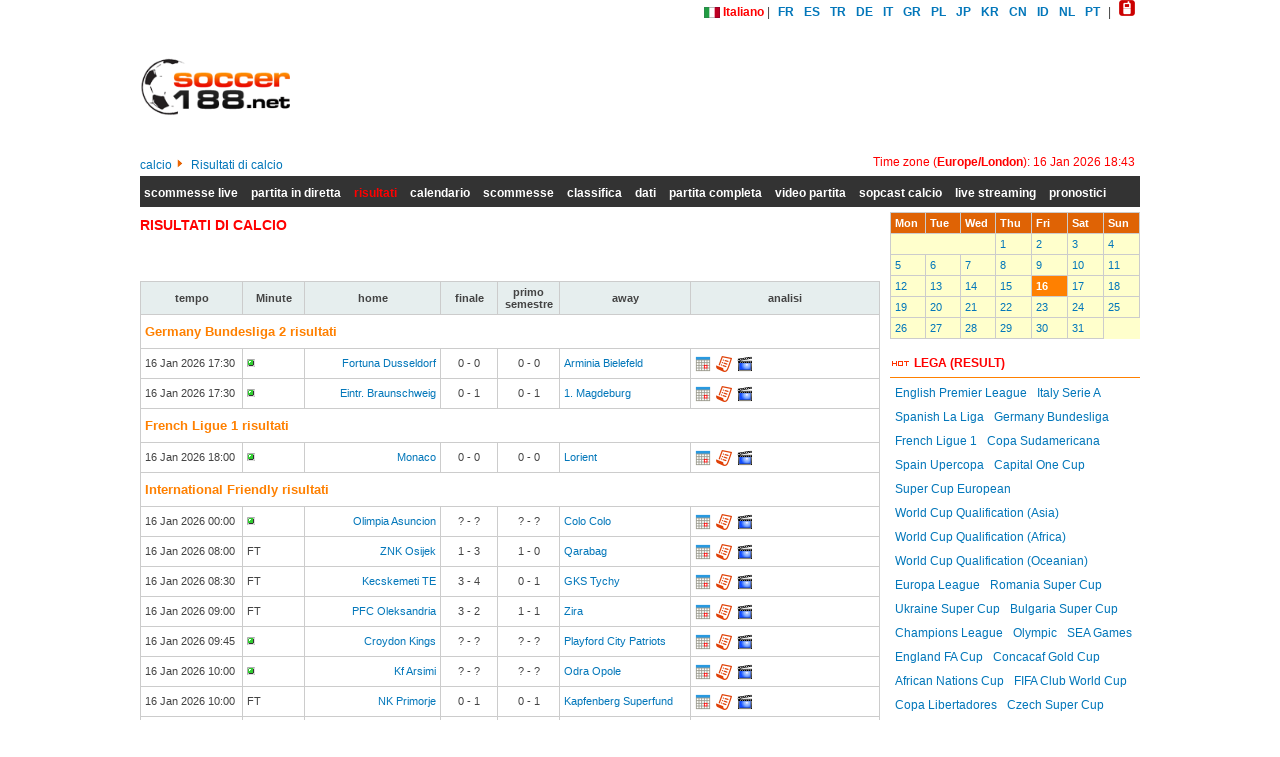

--- FILE ---
content_type: text/html; charset=UTF-8
request_url: https://soccer188.net/it/
body_size: 29401
content:
<!DOCTYPE html PUBLIC "-//W3C//DTD XHTML 1.0 Transitional//EN" "http://www.w3.org/TR/xhtml1/DTD/xhtml1-transitional.dtd">
<html lang="it" xmlns="http://www.w3.org/1999/xhtml" itemscope itemtype="http://schema.org/WebPage">
<head>
<meta name="maValidation" content="5ce4935ebdde9345e06bf8771aebca74" />
<script language="javascript" src="/jsobj/mdetect.js" type="text/javascript"></script>
<script type="text/javascript">Detector.redirect('https://m.soccer188.net');</script>
<meta http-equiv="content-language" content="it">
<meta http-equiv="Content-Type" content="text/html; charset=UTF-8" />
<meta name="robots" content="INDEX,FOLLOW" />
<title>Risultati di calcio</title>
<meta name="keywords" content="risultati di calcio,risultati calcio,soccer scores,soccer score,soccer result,soccer results,soccer scores, soccer live scores" />
<meta name="description" content="risultati di calcio: punteggi di calcio di campionato, i risultati di calcio per turno, da tempo la stagione" />
<meta property="fb:admins" content="100005894317083"/>
<meta property="fb:app_id" content="179061578957062"/>
<link rel="canonical" href="https://soccer188.net/scores" /><link rel="alternate" hreflang="x-default" href="/" />
<link rel="alternate" hreflang="fr" href="/fr/" />
<link rel="alternate" hreflang="es" href="/es/" />
<link rel="alternate" hreflang="tr" href="/tr/" />
<link rel="alternate" hreflang="de" href="/de/" />
<link rel="alternate" hreflang="it" href="/it/" />
<link rel="alternate" hreflang="el" href="/gr/" />
<link rel="alternate" hreflang="pl" href="/pl/" />
<link rel="alternate" hreflang="ja" href="/jp/" />
<link rel="alternate" hreflang="ko" href="/kr/" />
<link rel="alternate" hreflang="zh-Hans" href="/cn/" />
<link rel="alternate" hreflang="id" href="/id/" />
<link rel="alternate" hreflang="nl" href="/nl/" />
<link rel="alternate" hreflang="pt" href="/pt/" />
<link rel="alternate" hreflang="vi" href="/vi/" />
<link rel="shortcut icon" href="/favicon.ico" type="image/x-icon" />
<link rel="stylesheet" href="/system/application/frontend/views/skins/css/common.css?v0.05" />
<link rel="stylesheet" href="/extsource/js/jquery-ui-1.11.2/jquery-ui.css" />
<script async='async' src='https://www.googletagservices.com/tag/js/gpt.js'></script>
<script>
  var googletag = googletag || {};
  googletag.cmd = googletag.cmd || [];
</script>
</head>
<body>
<div id="header">
<div id="header-content">
<div id="header-top"><img align="absmiddle" src="/images/flags/it.gif" />&nbsp;<span id="current-lang">Italiano</span> | <a hreflang="fr" href="/fr/" title="football, Fútbol">FR</a><a hreflang="es" href="/es/" title="Fútbol">ES</a><a hreflang="tr" href="/tr/" title="Fútbol">TR</a><a hreflang="de" href="/de/" title="fußball, fussball">DE</a><a hreflang="it" href="/it/" title="calcio">IT</a><a hreflang="el" href="/gr/" title="ΠΟΔΟΣΦΑΙΡΟ">GR</a><a hreflang="pl" href="/pl/" title="Piłka Nożna">PL</a><a hreflang="ja" href="/jp/" title="サッカー">JP</a><a hreflang="ko" href="/kr/" title="축구">KR</a><a hreflang="zh-Hans" href="/cn/" title="足球">CN</a><a hreflang="id" href="/id/" title="sepakbola">ID</a><a hreflang="nl" href="/nl/" title="voetbal">NL</a><a hreflang="pt" href="/pt/" title="futebol">PT</a> | <a target="_blank" rel="alternate" href="http://m.soccer188.net" title="wap soccer"><img src="/images/wap-soccer.png" /></a>
</div>
<div id="zone-header-left">
	<div id="top-heading">
	<h1><a href="/"><img width="150px" class="png" src="/images/soccer.png" alt="soccer,soccer 188,soccer livescore" title="soccer,soccer 188,soccer livescore" /></a></h1>
	</div>
	<!-- /424536528/1374404_soccer188.net_728x90_adx  
	<div class="header-banner">
		<div id='div-gpt-ad-1537429772933-0' style='height:90px; width:728px;'>
		<script>
		googletag.cmd.push(function() { googletag.display('div-gpt-ad-1537429772933-0'); });
		</script>
		</div>
	</div>-->
</div></div>
<ul class="system" id="breadcumbs">
<li itemscope itemtype="http://data-vocabulary.org/Breadcrumb"><a title="calcio" href="/" itemprop="url"><span itemprop="title">calcio</span></a><span class="navigation-pipe"><img src="/images/bulltet-bong-da-icon.png" alt="bullet soccer" title="bullet soccer" />&nbsp;</span></li>
<li itemtype="http://data-vocabulary.org/Breadcrumb" itemscope="" style="float:left;">
<a title="Risultati di calcio" href="/scores" itemprop="url"><span itemprop="title">Risultati di calcio</span></a></li><li style="clear:both;"></li>
</ul>
<div id="header-time-zone">Time zone (<strong>Europe/London</strong>): 16 Jan 2026 18:43</div>
</div>
</div>
<div id="header-menu"><ul id="top-menu" class="system" itemscope="itemscope" itemtype="http://www.schema.org/SiteNavigationElement"><li class="menu-top"><a itemprop="url" href="/it/live-odds">scommesse live</a></li><li class="menu-top"><a itemprop="url" href="/it/livescore">partita in diretta</a></li><li class="menu-top menu-top-active"><a itemprop="url" href="/it/scores">risultati</a></li><li class="menu-top"><a itemprop="url" href="/it/fixtures">calendario</a></li><li class="menu-top"><a itemprop="url" href="/it/betting-odds">scommesse</a></li><li class="menu-top"><a itemprop="url" href="/it/statistics/league-table/premier-league.s1">classifica</a></li><li class="menu-top"><a itemprop="url" href="/it/soccer-data/premier-league.s1">dati</a></li><li class="menu-top"><a itemprop="url" href="/it/full-match">partita completa</a></li><li class="menu-top"><a itemprop="url" href="/it/match-highlights">video partita</a></li><li class="menu-top"><a itemprop="url" href="/it/link-sopcast">sopcast calcio</a></li><li class="menu-top"><a itemprop="url" href="/it/live-tv">live streaming</a></li><li class="menu-top"><a itemprop="url" href="/it/tips">pronostici</a></li></ul><div style="clear:both;"></div></div>
<div id="main">
<div id="main-left">
<h1 id="content-title">Risultati di calcio</h1>
</br>
<div id="notice-livescore" align="center" style="height:24px;"><div id="update-live-score-notice"><img src="/images/ajax.v1.gif"/>&nbsp;Updating livescore (minutes and scores) (5 seconds per update) !</div></div>

<div id="update-live-score-notice" align="center" style="color:purple;margin:4px;height:15px;padding:5px;background-color:yellow;display:none;"><strong>Updating livescore (minutes and scores) (5 seconds per update) !</strong></div>
<table>
<tr class="table-title">
<td width="120px">tempo</td>
<td width="60px">Minute</td>
<td width="145px">home </td>
<td width="55px">finale</td>
<td width="55px">primo semestre </td>
<td width="145px">away </td>
<td width="240px">analisi </td>
</tr>
<tr>
<td colspan="12"><a href="/it/scores/germany-bundesliga-2.s9" title="risultati di calcio: Germany Bundesliga 2"><h2>Germany Bundesliga 2 risultati</h2></a></td>
</tr>
<tr class="one-row-match target-zone-list-match-by-season-9 match-running">
<td>16 Jan 2026 17:30<span itemscope itemtype="http://schema.org/SportsEvent"><meta itemprop="name" content="Fortuna Dusseldorf vs Arminia Bielefeld testa a testa" /><meta itemprop="description" content="h2h previous results of match between Fortuna Dusseldorf and Arminia Bielefeld" /><meta itemprop="startDate" content="2026-01-16T17:30:00+00:00" /><meta itemprop="url" content="http://soccer188.net/it/head-to-head/fortuna-dusseldorf-vs-arminia-bielefeld.m1482072" /></span></td>
<td><img src="/images/flash.gif" />&nbsp;<span id="match-id-1482072"></span></td>
<td class="right"><a class="link-to-fc-data" href="/it/soccer-data/soccer-club/fortuna-dusseldorf.u215" title="Fortuna Dusseldorf">Fortuna Dusseldorf</a></td>
<td class="center" style="text-decoration:blink;"><span id="match-id-1482072-home-goal">0</span> - <span id="match-id-1482072-away-goal">0</span></td>
<td class="center" style="text-decoration:blink;"><span id="match-id-1482072-first-time-home-goal">0</span> - <span id="match-id-1482072-first-time-away-goal">0</span></td>
<td><a class="link-to-fc-data" href="/it/soccer-data/soccer-club/arminia-bielefeld.u1660" title="Arminia Bielefeld">Arminia Bielefeld</a></td>
<td align="center">
<ul class="system">
<li><a href="javascript:void(0);" hreflang="1482072" rel="nofollow" class="link-show-match-events" title="Match events"><img src="/images/match-events.png" /></a></li>
<li><a href="javascript:void(0);" rel="nofollow" class="link-show-match-formation" title="Match formation" hreflang="1482072"><img src="/images/match-formation.png" /></a></li>
<li><a target="_blank" href="/it/match-video/fortuna-dusseldorf-vs-arminia-bielefeld.m1482072"><img src="/images/xem-bong-da.gif" alt="Fortuna Dusseldorf vs Arminia Bielefeld match video, match highlights" title="Fortuna Dusseldorf vs Arminia Bielefeld match video, match highlights" /></a></li>
</ul></td>
</tr>
<tr class="one-row-match target-zone-list-match-by-season-9 match-running">
<td>16 Jan 2026 17:30<span itemscope itemtype="http://schema.org/SportsEvent"><meta itemprop="name" content="Eintr. Braunschweig vs 1. Magdeburg testa a testa" /><meta itemprop="description" content="h2h previous results of match between Eintr. Braunschweig and 1. Magdeburg" /><meta itemprop="startDate" content="2026-01-16T17:30:00+00:00" /><meta itemprop="url" content="http://soccer188.net/it/head-to-head/eintr-braunschweig-vs-1-magdeburg.m1482073" /></span></td>
<td><img src="/images/flash.gif" />&nbsp;<span id="match-id-1482073"></span></td>
<td class="right"><a class="link-to-fc-data" href="/it/soccer-data/soccer-club/eintr-braunschweig.u216" title="Eintr. Braunschweig">Eintr. Braunschweig</a></td>
<td class="center" style="text-decoration:blink;"><span id="match-id-1482073-home-goal">0</span> - <span id="match-id-1482073-away-goal">1</span></td>
<td class="center" style="text-decoration:blink;"><span id="match-id-1482073-first-time-home-goal">0</span> - <span id="match-id-1482073-first-time-away-goal">1</span></td>
<td><a class="link-to-fc-data" href="/it/soccer-data/soccer-club/1-magdeburg.u3528" title="1. Magdeburg">1. Magdeburg</a></td>
<td align="center">
<ul class="system">
<li><a href="javascript:void(0);" hreflang="1482073" rel="nofollow" class="link-show-match-events" title="Match events"><img src="/images/match-events.png" /></a></li>
<li><a href="javascript:void(0);" rel="nofollow" class="link-show-match-formation" title="Match formation" hreflang="1482073"><img src="/images/match-formation.png" /></a></li>
<li><a target="_blank" href="/it/match-video/eintr-braunschweig-vs-1-magdeburg.m1482073"><img src="/images/xem-bong-da.gif" alt="Eintr. Braunschweig vs 1. Magdeburg match video, match highlights" title="Eintr. Braunschweig vs 1. Magdeburg match video, match highlights" /></a></li>
</ul></td>
</tr>
<tr>
<td colspan="12"><a href="/it/scores/french-ligue-1.s10" title="risultati di calcio: French Ligue 1"><h2>French Ligue 1 risultati</h2></a></td>
</tr>
<tr class="one-row-match target-zone-list-match-by-season-10 match-running">
<td>16 Jan 2026 18:00<span itemscope itemtype="http://schema.org/SportsEvent"><meta itemprop="name" content="Monaco vs Lorient testa a testa" /><meta itemprop="description" content="h2h previous results of match between Monaco and Lorient" /><meta itemprop="startDate" content="2026-01-16T18:00:00+00:00" /><meta itemprop="url" content="http://soccer188.net/it/head-to-head/monaco-vs-lorient.m1482093" /></span></td>
<td><img src="/images/flash.gif" />&nbsp;<span id="match-id-1482093"></span></td>
<td class="right"><a class="link-to-fc-data" href="/it/soccer-data/soccer-club/monaco.u179" title="Monaco">Monaco</a></td>
<td class="center" style="text-decoration:blink;"><span id="match-id-1482093-home-goal">0</span> - <span id="match-id-1482093-away-goal">0</span></td>
<td class="center" style="text-decoration:blink;"><span id="match-id-1482093-first-time-home-goal">0</span> - <span id="match-id-1482093-first-time-away-goal">0</span></td>
<td><a class="link-to-fc-data" href="/it/soccer-data/soccer-club/lorient.u95" title="Lorient">Lorient</a></td>
<td align="center">
<ul class="system">
<li><a href="javascript:void(0);" hreflang="1482093" rel="nofollow" class="link-show-match-events" title="Match events"><img src="/images/match-events.png" /></a></li>
<li><a href="javascript:void(0);" rel="nofollow" class="link-show-match-formation" title="Match formation" hreflang="1482093"><img src="/images/match-formation.png" /></a></li>
<li><a target="_blank" href="/it/match-video/monaco-vs-lorient.m1482093"><img src="/images/xem-bong-da.gif" alt="Monaco vs Lorient match video, match highlights" title="Monaco vs Lorient match video, match highlights" /></a></li>
</ul></td>
</tr>
<tr>
<td colspan="12"><a href="/it/scores/international-friendly.s17" title="risultati di calcio: International Friendly"><h2>International Friendly risultati</h2></a></td>
</tr>
<tr class="one-row-match target-zone-list-match-by-season-17 match-finished">
<td>16 Jan 2026 00:00<span itemscope itemtype="http://schema.org/SportsEvent"><meta itemprop="name" content="Olimpia Asuncion vs Colo Colo testa a testa" /><meta itemprop="description" content="h2h previous results of match between Olimpia Asuncion and Colo Colo" /><meta itemprop="startDate" content="2026-01-16T00:00:00+00:00" /><meta itemprop="url" content="http://soccer188.net/it/head-to-head/olimpia-asuncion-vs-colo-colo.m1481640" /></span></td>
<td><img src="/images/flash.gif" />&nbsp;<span id="match-id-1481640"></span></td>
<td class="right"><a class="link-to-fc-data" href="/it/soccer-data/soccer-club/olimpia-asuncion.u434" title="Olimpia Asuncion">Olimpia Asuncion</a></td>
<td class="center" >? - ?</td>
<td class="center" >? - ?</td>
<td><a class="link-to-fc-data" href="/it/soccer-data/soccer-club/colo-colo.u2908" title="Colo Colo">Colo Colo</a></td>
<td align="center">
<ul class="system">
<li><a href="javascript:void(0);" hreflang="1481640" rel="nofollow" class="link-show-match-events" title="Match events"><img src="/images/match-events.png" /></a></li>
<li><a href="javascript:void(0);" rel="nofollow" class="link-show-match-formation" title="Match formation" hreflang="1481640"><img src="/images/match-formation.png" /></a></li>
<li><a target="_blank" href="/it/match-video/olimpia-asuncion-vs-colo-colo.m1481640"><img src="/images/xem-bong-da.gif" alt="Olimpia Asuncion vs Colo Colo match video, match highlights" title="Olimpia Asuncion vs Colo Colo match video, match highlights" /></a></li>
</ul></td>
</tr>
<tr class="one-row-match target-zone-list-match-by-season-17 match-finished">
<td>16 Jan 2026 08:00<span itemscope itemtype="http://schema.org/SportsEvent"><meta itemprop="name" content="ZNK Osijek vs Qarabag testa a testa" /><meta itemprop="description" content="h2h previous results of match between ZNK Osijek and Qarabag" /><meta itemprop="startDate" content="2026-01-16T08:00:00+00:00" /><meta itemprop="url" content="http://soccer188.net/it/head-to-head/znk-osijek-vs-qarabag.m1482772" /></span></td>
<td>FT</td>
<td class="right"><a class="link-to-fc-data" href="/it/soccer-data/soccer-club/znk-osijek.u1441" title="ZNK Osijek">ZNK Osijek</a></td>
<td class="center" ><span id="match-id-1482772-home-goal">1</span> - <span id="match-id-1482772-away-goal">3</span></td>
<td class="center" ><span id="match-id-1482772-first-time-home-goal">1</span> - <span id="match-id-1482772-first-time-away-goal">0</span></td>
<td><a class="link-to-fc-data" href="/it/soccer-data/soccer-club/qarabag.u2838" title="Qarabag">Qarabag</a></td>
<td align="center">
<ul class="system">
<li><a href="javascript:void(0);" hreflang="1482772" rel="nofollow" class="link-show-match-events" title="Match events"><img src="/images/match-events.png" /></a></li>
<li><a href="javascript:void(0);" rel="nofollow" class="link-show-match-formation" title="Match formation" hreflang="1482772"><img src="/images/match-formation.png" /></a></li>
<li><a target="_blank" href="/it/match-video/znk-osijek-vs-qarabag.m1482772"><img src="/images/xem-bong-da.gif" alt="ZNK Osijek vs Qarabag match video, match highlights" title="ZNK Osijek vs Qarabag match video, match highlights" /></a></li>
</ul></td>
</tr>
<tr class="one-row-match target-zone-list-match-by-season-17 match-finished">
<td>16 Jan 2026 08:30<span itemscope itemtype="http://schema.org/SportsEvent"><meta itemprop="name" content="Kecskemeti TE vs GKS Tychy testa a testa" /><meta itemprop="description" content="h2h previous results of match between Kecskemeti TE and GKS Tychy" /><meta itemprop="startDate" content="2026-01-16T08:30:00+00:00" /><meta itemprop="url" content="http://soccer188.net/it/head-to-head/kecskemeti-te-vs-gks-tychy.m1482620" /></span></td>
<td>FT</td>
<td class="right"><a class="link-to-fc-data" href="/it/soccer-data/soccer-club/kecskemeti-te.u2300" title="Kecskemeti TE">Kecskemeti TE</a></td>
<td class="center" ><span id="match-id-1482620-home-goal">3</span> - <span id="match-id-1482620-away-goal">4</span></td>
<td class="center" ><span id="match-id-1482620-first-time-home-goal">0</span> - <span id="match-id-1482620-first-time-away-goal">1</span></td>
<td><a class="link-to-fc-data" href="/it/soccer-data/soccer-club/gks-tychy.u4327" title="GKS Tychy">GKS Tychy</a></td>
<td align="center">
<ul class="system">
<li><a href="javascript:void(0);" hreflang="1482620" rel="nofollow" class="link-show-match-events" title="Match events"><img src="/images/match-events.png" /></a></li>
<li><a href="javascript:void(0);" rel="nofollow" class="link-show-match-formation" title="Match formation" hreflang="1482620"><img src="/images/match-formation.png" /></a></li>
<li><a target="_blank" href="/it/match-video/kecskemeti-te-vs-gks-tychy.m1482620"><img src="/images/xem-bong-da.gif" alt="Kecskemeti TE vs GKS Tychy match video, match highlights" title="Kecskemeti TE vs GKS Tychy match video, match highlights" /></a></li>
</ul></td>
</tr>
<tr class="one-row-match target-zone-list-match-by-season-17 match-finished">
<td>16 Jan 2026 09:00<span itemscope itemtype="http://schema.org/SportsEvent"><meta itemprop="name" content="PFC Oleksandria vs Zira testa a testa" /><meta itemprop="description" content="h2h previous results of match between PFC Oleksandria and Zira" /><meta itemprop="startDate" content="2026-01-16T09:00:00+00:00" /><meta itemprop="url" content="http://soccer188.net/it/head-to-head/pfc-oleksandria-vs-zira.m1482774" /></span></td>
<td>FT</td>
<td class="right"><a class="link-to-fc-data" href="/it/soccer-data/soccer-club/pfc-oleksandria.u2158" title="PFC Oleksandria">PFC Oleksandria</a></td>
<td class="center" ><span id="match-id-1482774-home-goal">3</span> - <span id="match-id-1482774-away-goal">2</span></td>
<td class="center" ><span id="match-id-1482774-first-time-home-goal">1</span> - <span id="match-id-1482774-first-time-away-goal">1</span></td>
<td><a class="link-to-fc-data" href="/it/soccer-data/soccer-club/zira.u6978" title="Zira">Zira</a></td>
<td align="center">
<ul class="system">
<li><a href="javascript:void(0);" hreflang="1482774" rel="nofollow" class="link-show-match-events" title="Match events"><img src="/images/match-events.png" /></a></li>
<li><a href="javascript:void(0);" rel="nofollow" class="link-show-match-formation" title="Match formation" hreflang="1482774"><img src="/images/match-formation.png" /></a></li>
<li><a target="_blank" href="/it/match-video/pfc-oleksandria-vs-zira.m1482774"><img src="/images/xem-bong-da.gif" alt="PFC Oleksandria vs Zira match video, match highlights" title="PFC Oleksandria vs Zira match video, match highlights" /></a></li>
</ul></td>
</tr>
<tr class="one-row-match target-zone-list-match-by-season-17 match-finished">
<td>16 Jan 2026 09:45<span itemscope itemtype="http://schema.org/SportsEvent"><meta itemprop="name" content="Croydon Kings vs Playford City Patriots testa a testa" /><meta itemprop="description" content="h2h previous results of match between Croydon Kings and Playford City Patriots" /><meta itemprop="startDate" content="2026-01-16T09:45:00+00:00" /><meta itemprop="url" content="http://soccer188.net/it/head-to-head/croydon-kings-vs-playford-city-patriots.m1482621" /></span></td>
<td><img src="/images/flash.gif" />&nbsp;<span id="match-id-1482621"></span></td>
<td class="right"><a class="link-to-fc-data" href="/it/soccer-data/soccer-club/croydon-kings.u1293" title="Croydon Kings">Croydon Kings</a></td>
<td class="center" >? - ?</td>
<td class="center" >? - ?</td>
<td><a class="link-to-fc-data" href="/it/soccer-data/soccer-club/playford-city-patriots.u12842" title="Playford City Patriots">Playford City Patriots</a></td>
<td align="center">
<ul class="system">
<li><a href="javascript:void(0);" hreflang="1482621" rel="nofollow" class="link-show-match-events" title="Match events"><img src="/images/match-events.png" /></a></li>
<li><a href="javascript:void(0);" rel="nofollow" class="link-show-match-formation" title="Match formation" hreflang="1482621"><img src="/images/match-formation.png" /></a></li>
<li><a target="_blank" href="/it/match-video/croydon-kings-vs-playford-city-patriots.m1482621"><img src="/images/xem-bong-da.gif" alt="Croydon Kings vs Playford City Patriots match video, match highlights" title="Croydon Kings vs Playford City Patriots match video, match highlights" /></a></li>
</ul></td>
</tr>
<tr class="one-row-match target-zone-list-match-by-season-17 match-finished">
<td>16 Jan 2026 10:00<span itemscope itemtype="http://schema.org/SportsEvent"><meta itemprop="name" content="Kf Arsimi vs Odra Opole testa a testa" /><meta itemprop="description" content="h2h previous results of match between Kf Arsimi and Odra Opole" /><meta itemprop="startDate" content="2026-01-16T10:00:00+00:00" /><meta itemprop="url" content="http://soccer188.net/it/head-to-head/kf-arsimi-vs-odra-opole.m1482622" /></span></td>
<td><img src="/images/flash.gif" />&nbsp;<span id="match-id-1482622"></span></td>
<td class="right"><a class="link-to-fc-data" href="/it/soccer-data/soccer-club/kf-arsimi.u19297" title="Kf Arsimi">Kf Arsimi</a></td>
<td class="center" >? - ?</td>
<td class="center" >? - ?</td>
<td><a class="link-to-fc-data" href="/it/soccer-data/soccer-club/odra-opole.u6019" title="Odra Opole">Odra Opole</a></td>
<td align="center">
<ul class="system">
<li><a href="javascript:void(0);" hreflang="1482622" rel="nofollow" class="link-show-match-events" title="Match events"><img src="/images/match-events.png" /></a></li>
<li><a href="javascript:void(0);" rel="nofollow" class="link-show-match-formation" title="Match formation" hreflang="1482622"><img src="/images/match-formation.png" /></a></li>
<li><a target="_blank" href="/it/match-video/kf-arsimi-vs-odra-opole.m1482622"><img src="/images/xem-bong-da.gif" alt="Kf Arsimi vs Odra Opole match video, match highlights" title="Kf Arsimi vs Odra Opole match video, match highlights" /></a></li>
</ul></td>
</tr>
<tr class="one-row-match target-zone-list-match-by-season-17 match-finished">
<td>16 Jan 2026 10:00<span itemscope itemtype="http://schema.org/SportsEvent"><meta itemprop="name" content="NK Primorje vs Kapfenberg Superfund testa a testa" /><meta itemprop="description" content="h2h previous results of match between NK Primorje and Kapfenberg Superfund" /><meta itemprop="startDate" content="2026-01-16T10:00:00+00:00" /><meta itemprop="url" content="http://soccer188.net/it/head-to-head/nk-primorje-vs-kapfenberg-superfund.m1482623" /></span></td>
<td>FT</td>
<td class="right"><a class="link-to-fc-data" href="/it/soccer-data/soccer-club/nk-primorje.u2572" title="NK Primorje">NK Primorje</a></td>
<td class="center" ><span id="match-id-1482623-home-goal">0</span> - <span id="match-id-1482623-away-goal">1</span></td>
<td class="center" ><span id="match-id-1482623-first-time-home-goal">0</span> - <span id="match-id-1482623-first-time-away-goal">1</span></td>
<td><a class="link-to-fc-data" href="/it/soccer-data/soccer-club/kapfenberg-superfund.u2232" title="Kapfenberg Superfund">Kapfenberg Superfund</a></td>
<td align="center">
<ul class="system">
<li><a href="javascript:void(0);" hreflang="1482623" rel="nofollow" class="link-show-match-events" title="Match events"><img src="/images/match-events.png" /></a></li>
<li><a href="javascript:void(0);" rel="nofollow" class="link-show-match-formation" title="Match formation" hreflang="1482623"><img src="/images/match-formation.png" /></a></li>
<li><a target="_blank" href="/it/match-video/nk-primorje-vs-kapfenberg-superfund.m1482623"><img src="/images/xem-bong-da.gif" alt="NK Primorje vs Kapfenberg Superfund match video, match highlights" title="NK Primorje vs Kapfenberg Superfund match video, match highlights" /></a></li>
</ul></td>
</tr>
<tr class="one-row-match target-zone-list-match-by-season-17 match-finished">
<td>16 Jan 2026 10:30<span itemscope itemtype="http://schema.org/SportsEvent"><meta itemprop="name" content="Legia Warszawa vs SK Sigma Olomouc testa a testa" /><meta itemprop="description" content="h2h previous results of match between Legia Warszawa and SK Sigma Olomouc" /><meta itemprop="startDate" content="2026-01-16T10:30:00+00:00" /><meta itemprop="url" content="http://soccer188.net/it/head-to-head/legia-warszawa-vs-sk-sigma-olomouc.m1482131" /></span></td>
<td>FT</td>
<td class="right"><a class="link-to-fc-data" href="/it/soccer-data/soccer-club/legia-warszawa.u394" title="Legia Warszawa">Legia Warszawa</a></td>
<td class="center" ><span id="match-id-1482131-home-goal">1</span> - <span id="match-id-1482131-away-goal">0</span></td>
<td class="center" ><span id="match-id-1482131-first-time-home-goal">1</span> - <span id="match-id-1482131-first-time-away-goal">0</span></td>
<td><a class="link-to-fc-data" href="/it/soccer-data/soccer-club/sk-sigma-olomouc.u2041" title="SK Sigma Olomouc">SK Sigma Olomouc</a></td>
<td align="center">
<ul class="system">
<li><a href="javascript:void(0);" hreflang="1482131" rel="nofollow" class="link-show-match-events" title="Match events"><img src="/images/match-events.png" /></a></li>
<li><a href="javascript:void(0);" rel="nofollow" class="link-show-match-formation" title="Match formation" hreflang="1482131"><img src="/images/match-formation.png" /></a></li>
<li><a target="_blank" href="/it/match-video/legia-warszawa-vs-sk-sigma-olomouc.m1482131"><img src="/images/xem-bong-da.gif" alt="Legia Warszawa vs SK Sigma Olomouc match video, match highlights" title="Legia Warszawa vs SK Sigma Olomouc match video, match highlights" /></a></li>
</ul></td>
</tr>
<tr class="one-row-match target-zone-list-match-by-season-17 match-finished">
<td>16 Jan 2026 11:00<span itemscope itemtype="http://schema.org/SportsEvent"><meta itemprop="name" content="Zira vs Bohemians 1905 testa a testa" /><meta itemprop="description" content="h2h previous results of match between Zira and Bohemians 1905" /><meta itemprop="startDate" content="2026-01-16T11:00:00+00:00" /><meta itemprop="url" content="http://soccer188.net/it/head-to-head/zira-vs-bohemians-1905.m1482132" /></span></td>
<td><img src="/images/flash.gif" />&nbsp;<span id="match-id-1482132"></span></td>
<td class="right"><a class="link-to-fc-data" href="/it/soccer-data/soccer-club/zira.u6978" title="Zira">Zira</a></td>
<td class="center" >? - ?</td>
<td class="center" >? - ?</td>
<td><a class="link-to-fc-data" href="/it/soccer-data/soccer-club/bohemians-1905.u2057" title="Bohemians 1905">Bohemians 1905</a></td>
<td align="center">
<ul class="system">
<li><a href="javascript:void(0);" hreflang="1482132" rel="nofollow" class="link-show-match-events" title="Match events"><img src="/images/match-events.png" /></a></li>
<li><a href="javascript:void(0);" rel="nofollow" class="link-show-match-formation" title="Match formation" hreflang="1482132"><img src="/images/match-formation.png" /></a></li>
<li><a target="_blank" href="/it/match-video/zira-vs-bohemians-1905.m1482132"><img src="/images/xem-bong-da.gif" alt="Zira vs Bohemians 1905 match video, match highlights" title="Zira vs Bohemians 1905 match video, match highlights" /></a></li>
</ul></td>
</tr>
<tr class="one-row-match target-zone-list-match-by-season-17 match-finished">
<td>16 Jan 2026 11:00<span itemscope itemtype="http://schema.org/SportsEvent"><meta itemprop="name" content="Austria Wien vs Nordsjaelland testa a testa" /><meta itemprop="description" content="h2h previous results of match between Austria Wien and Nordsjaelland" /><meta itemprop="startDate" content="2026-01-16T11:00:00+00:00" /><meta itemprop="url" content="http://soccer188.net/it/head-to-head/austria-wien-vs-nordsjaelland.m1482134" /></span></td>
<td><img src="/images/flash.gif" />&nbsp;<span id="match-id-1482134"></span></td>
<td class="right"><a class="link-to-fc-data" href="/it/soccer-data/soccer-club/austria-wien.u401" title="Austria Wien">Austria Wien</a></td>
<td class="center" >? - ?</td>
<td class="center" >? - ?</td>
<td><a class="link-to-fc-data" href="/it/soccer-data/soccer-club/nordsjaelland.u332" title="Nordsjaelland">Nordsjaelland</a></td>
<td align="center">
<ul class="system">
<li><a href="javascript:void(0);" hreflang="1482134" rel="nofollow" class="link-show-match-events" title="Match events"><img src="/images/match-events.png" /></a></li>
<li><a href="javascript:void(0);" rel="nofollow" class="link-show-match-formation" title="Match formation" hreflang="1482134"><img src="/images/match-formation.png" /></a></li>
<li><a target="_blank" href="/it/match-video/austria-wien-vs-nordsjaelland.m1482134"><img src="/images/xem-bong-da.gif" alt="Austria Wien vs Nordsjaelland match video, match highlights" title="Austria Wien vs Nordsjaelland match video, match highlights" /></a></li>
</ul></td>
</tr>
<tr class="one-row-match target-zone-list-match-by-season-17 match-finished">
<td>16 Jan 2026 12:00<span itemscope itemtype="http://schema.org/SportsEvent"><meta itemprop="name" content="Tikves Kavadarci vs Bashkimi testa a testa" /><meta itemprop="description" content="h2h previous results of match between Tikves Kavadarci and Bashkimi" /><meta itemprop="startDate" content="2026-01-16T12:00:00+00:00" /><meta itemprop="url" content="http://soccer188.net/it/head-to-head/tikves-kavadarci-vs-bashkimi.m1482133" /></span></td>
<td><img src="/images/flash.gif" />&nbsp;<span id="match-id-1482133"></span></td>
<td class="right"><a class="link-to-fc-data" href="/it/soccer-data/soccer-club/tikves-kavadarci.u9347" title="Tikves Kavadarci">Tikves Kavadarci</a></td>
<td class="center" >? - ?</td>
<td class="center" >? - ?</td>
<td><a class="link-to-fc-data" href="/it/soccer-data/soccer-club/bashkimi.u13736" title="Bashkimi">Bashkimi</a></td>
<td align="center">
<ul class="system">
<li><a href="javascript:void(0);" hreflang="1482133" rel="nofollow" class="link-show-match-events" title="Match events"><img src="/images/match-events.png" /></a></li>
<li><a href="javascript:void(0);" rel="nofollow" class="link-show-match-formation" title="Match formation" hreflang="1482133"><img src="/images/match-formation.png" /></a></li>
<li><a target="_blank" href="/it/match-video/tikves-kavadarci-vs-bashkimi.m1482133"><img src="/images/xem-bong-da.gif" alt="Tikves Kavadarci vs Bashkimi match video, match highlights" title="Tikves Kavadarci vs Bashkimi match video, match highlights" /></a></li>
</ul></td>
</tr>
<tr class="one-row-match target-zone-list-match-by-season-17 match-finished">
<td>16 Jan 2026 12:00<span itemscope itemtype="http://schema.org/SportsEvent"><meta itemprop="name" content="LKS Nieciecza vs Spartak Subotica testa a testa" /><meta itemprop="description" content="h2h previous results of match between LKS Nieciecza and Spartak Subotica" /><meta itemprop="startDate" content="2026-01-16T12:00:00+00:00" /><meta itemprop="url" content="http://soccer188.net/it/head-to-head/lks-nieciecza-vs-spartak-subotica.m1482135" /></span></td>
<td>FT</td>
<td class="right"><a class="link-to-fc-data" href="/it/soccer-data/soccer-club/lks-nieciecza.u4325" title="LKS Nieciecza">LKS Nieciecza</a></td>
<td class="center" ><span id="match-id-1482135-home-goal">1</span> - <span id="match-id-1482135-away-goal">0</span></td>
<td class="center" ><span id="match-id-1482135-first-time-home-goal">1</span> - <span id="match-id-1482135-first-time-away-goal">0</span></td>
<td><a class="link-to-fc-data" href="/it/soccer-data/soccer-club/spartak-subotica.u2368" title="Spartak Subotica">Spartak Subotica</a></td>
<td align="center">
<ul class="system">
<li><a href="javascript:void(0);" hreflang="1482135" rel="nofollow" class="link-show-match-events" title="Match events"><img src="/images/match-events.png" /></a></li>
<li><a href="javascript:void(0);" rel="nofollow" class="link-show-match-formation" title="Match formation" hreflang="1482135"><img src="/images/match-formation.png" /></a></li>
<li><a target="_blank" href="/it/match-video/lks-nieciecza-vs-spartak-subotica.m1482135"><img src="/images/xem-bong-da.gif" alt="LKS Nieciecza vs Spartak Subotica match video, match highlights" title="LKS Nieciecza vs Spartak Subotica match video, match highlights" /></a></li>
</ul></td>
</tr>
<tr class="one-row-match target-zone-list-match-by-season-17 match-finished">
<td>16 Jan 2026 12:00<span itemscope itemtype="http://schema.org/SportsEvent"><meta itemprop="name" content="Brommapojkarna vs Djurgardens testa a testa" /><meta itemprop="description" content="h2h previous results of match between Brommapojkarna and Djurgardens" /><meta itemprop="startDate" content="2026-01-16T12:00:00+00:00" /><meta itemprop="url" content="http://soccer188.net/it/head-to-head/brommapojkarna-vs-djurgardens.m1482136" /></span></td>
<td>FT</td>
<td class="right"><a class="link-to-fc-data" href="/it/soccer-data/soccer-club/brommapojkarna.u489" title="Brommapojkarna">Brommapojkarna</a></td>
<td class="center" ><span id="match-id-1482136-home-goal">1</span> - <span id="match-id-1482136-away-goal">1</span></td>
<td class="center" ><span id="match-id-1482136-first-time-home-goal">0</span> - <span id="match-id-1482136-first-time-away-goal">1</span></td>
<td><a class="link-to-fc-data" href="/it/soccer-data/soccer-club/djurgardens.u635" title="Djurgardens">Djurgardens</a></td>
<td align="center">
<ul class="system">
<li><a href="javascript:void(0);" hreflang="1482136" rel="nofollow" class="link-show-match-events" title="Match events"><img src="/images/match-events.png" /></a></li>
<li><a href="javascript:void(0);" rel="nofollow" class="link-show-match-formation" title="Match formation" hreflang="1482136"><img src="/images/match-formation.png" /></a></li>
<li><a target="_blank" href="/it/match-video/brommapojkarna-vs-djurgardens.m1482136"><img src="/images/xem-bong-da.gif" alt="Brommapojkarna vs Djurgardens match video, match highlights" title="Brommapojkarna vs Djurgardens match video, match highlights" /></a></li>
</ul></td>
</tr>
<tr class="one-row-match target-zone-list-match-by-season-17 match-finished">
<td>16 Jan 2026 12:00<span itemscope itemtype="http://schema.org/SportsEvent"><meta itemprop="name" content="Fredericia vs Aarhus Fremad testa a testa" /><meta itemprop="description" content="h2h previous results of match between Fredericia and Aarhus Fremad" /><meta itemprop="startDate" content="2026-01-16T12:00:00+00:00" /><meta itemprop="url" content="http://soccer188.net/it/head-to-head/fredericia-vs-aarhus-fremad.m1482137" /></span></td>
<td>FT</td>
<td class="right"><a class="link-to-fc-data" href="/it/soccer-data/soccer-club/fredericia.u966" title="Fredericia">Fredericia</a></td>
<td class="center" ><span id="match-id-1482137-home-goal">4</span> - <span id="match-id-1482137-away-goal">4</span></td>
<td class="center" ><span id="match-id-1482137-first-time-home-goal">1</span> - <span id="match-id-1482137-first-time-away-goal">0</span></td>
<td><a class="link-to-fc-data" href="/it/soccer-data/soccer-club/aarhus-fremad.u3597" title="Aarhus Fremad">Aarhus Fremad</a></td>
<td align="center">
<ul class="system">
<li><a href="javascript:void(0);" hreflang="1482137" rel="nofollow" class="link-show-match-events" title="Match events"><img src="/images/match-events.png" /></a></li>
<li><a href="javascript:void(0);" rel="nofollow" class="link-show-match-formation" title="Match formation" hreflang="1482137"><img src="/images/match-formation.png" /></a></li>
<li><a target="_blank" href="/it/match-video/fredericia-vs-aarhus-fremad.m1482137"><img src="/images/xem-bong-da.gif" alt="Fredericia vs Aarhus Fremad match video, match highlights" title="Fredericia vs Aarhus Fremad match video, match highlights" /></a></li>
</ul></td>
</tr>
<tr class="one-row-match target-zone-list-match-by-season-17 match-finished">
<td>16 Jan 2026 12:00<span itemscope itemtype="http://schema.org/SportsEvent"><meta itemprop="name" content="Mezokovesd-Zsory vs Ujpesti TE testa a testa" /><meta itemprop="description" content="h2h previous results of match between Mezokovesd-Zsory and Ujpesti TE" /><meta itemprop="startDate" content="2026-01-16T12:00:00+00:00" /><meta itemprop="url" content="http://soccer188.net/it/head-to-head/mezokovesd-zsory-vs-ujpesti-te.m1482138" /></span></td>
<td>FT</td>
<td class="right"><a class="link-to-fc-data" href="/it/soccer-data/soccer-club/mezokovesd-zsory.u3494" title="Mezokovesd-Zsory">Mezokovesd-Zsory</a></td>
<td class="center" ><span id="match-id-1482138-home-goal">1</span> - <span id="match-id-1482138-away-goal">2</span></td>
<td class="center" ><span id="match-id-1482138-first-time-home-goal">1</span> - <span id="match-id-1482138-first-time-away-goal">2</span></td>
<td><a class="link-to-fc-data" href="/it/soccer-data/soccer-club/ujpesti-te.u2294" title="Ujpesti TE">Ujpesti TE</a></td>
<td align="center">
<ul class="system">
<li><a href="javascript:void(0);" hreflang="1482138" rel="nofollow" class="link-show-match-events" title="Match events"><img src="/images/match-events.png" /></a></li>
<li><a href="javascript:void(0);" rel="nofollow" class="link-show-match-formation" title="Match formation" hreflang="1482138"><img src="/images/match-formation.png" /></a></li>
<li><a target="_blank" href="/it/match-video/mezokovesd-zsory-vs-ujpesti-te.m1482138"><img src="/images/xem-bong-da.gif" alt="Mezokovesd-Zsory vs Ujpesti TE match video, match highlights" title="Mezokovesd-Zsory vs Ujpesti TE match video, match highlights" /></a></li>
</ul></td>
</tr>
<tr class="one-row-match target-zone-list-match-by-season-17 match-finished">
<td>16 Jan 2026 12:00<span itemscope itemtype="http://schema.org/SportsEvent"><meta itemprop="name" content="Grazer AK vs Trenkwalder Admira testa a testa" /><meta itemprop="description" content="h2h previous results of match between Grazer AK and Trenkwalder Admira" /><meta itemprop="startDate" content="2026-01-16T12:00:00+00:00" /><meta itemprop="url" content="http://soccer188.net/it/head-to-head/grazer-ak-vs-trenkwalder-admira.m1482141" /></span></td>
<td>FT</td>
<td class="right"><a class="link-to-fc-data" href="/it/soccer-data/soccer-club/grazer-ak.u2227" title="Grazer AK">Grazer AK</a></td>
<td class="center" ><span id="match-id-1482141-home-goal">3</span> - <span id="match-id-1482141-away-goal">0</span></td>
<td class="center" ><span id="match-id-1482141-first-time-home-goal">0</span> - <span id="match-id-1482141-first-time-away-goal">0</span></td>
<td><a class="link-to-fc-data" href="/it/soccer-data/soccer-club/trenkwalder-admira.u1513" title="Trenkwalder Admira">Trenkwalder Admira</a></td>
<td align="center">
<ul class="system">
<li><a href="javascript:void(0);" hreflang="1482141" rel="nofollow" class="link-show-match-events" title="Match events"><img src="/images/match-events.png" /></a></li>
<li><a href="javascript:void(0);" rel="nofollow" class="link-show-match-formation" title="Match formation" hreflang="1482141"><img src="/images/match-formation.png" /></a></li>
<li><a target="_blank" href="/it/match-video/grazer-ak-vs-trenkwalder-admira.m1482141"><img src="/images/xem-bong-da.gif" alt="Grazer AK vs Trenkwalder Admira match video, match highlights" title="Grazer AK vs Trenkwalder Admira match video, match highlights" /></a></li>
</ul></td>
</tr>
<tr class="one-row-match target-zone-list-match-by-season-17 match-finished">
<td>16 Jan 2026 12:00<span itemscope itemtype="http://schema.org/SportsEvent"><meta itemprop="name" content="Widzew lodz vs Paksi SE testa a testa" /><meta itemprop="description" content="h2h previous results of match between Widzew lodz and Paksi SE" /><meta itemprop="startDate" content="2026-01-16T12:00:00+00:00" /><meta itemprop="url" content="http://soccer188.net/it/head-to-head/widzew-lodz-vs-paksi-se.m1482624" /></span></td>
<td><img src="/images/flash.gif" />&nbsp;<span id="match-id-1482624"></span></td>
<td class="right"><a class="link-to-fc-data" href="/it/soccer-data/soccer-club/widzew-lodz.u2318" title="Widzew lodz">Widzew lodz</a></td>
<td class="center" >? - ?</td>
<td class="center" >? - ?</td>
<td><a class="link-to-fc-data" href="/it/soccer-data/soccer-club/paksi-se.u2298" title="Paksi SE">Paksi SE</a></td>
<td align="center">
<ul class="system">
<li><a href="javascript:void(0);" hreflang="1482624" rel="nofollow" class="link-show-match-events" title="Match events"><img src="/images/match-events.png" /></a></li>
<li><a href="javascript:void(0);" rel="nofollow" class="link-show-match-formation" title="Match formation" hreflang="1482624"><img src="/images/match-formation.png" /></a></li>
<li><a target="_blank" href="/it/match-video/widzew-lodz-vs-paksi-se.m1482624"><img src="/images/xem-bong-da.gif" alt="Widzew lodz vs Paksi SE match video, match highlights" title="Widzew lodz vs Paksi SE match video, match highlights" /></a></li>
</ul></td>
</tr>
<tr class="one-row-match target-zone-list-match-by-season-17 match-finished">
<td>16 Jan 2026 12:30<span itemscope itemtype="http://schema.org/SportsEvent"><meta itemprop="name" content="Lokomotiv Plovdiv vs Etar Veliko Tarnovo testa a testa" /><meta itemprop="description" content="h2h previous results of match between Lokomotiv Plovdiv and Etar Veliko Tarnovo" /><meta itemprop="startDate" content="2026-01-16T12:30:00+00:00" /><meta itemprop="url" content="http://soccer188.net/it/head-to-head/lokomotiv-plovdiv-vs-etar-veliko-tarnovo.m1482625" /></span></td>
<td>FT</td>
<td class="right"><a class="link-to-fc-data" href="/it/soccer-data/soccer-club/lokomotiv-plovdiv.u1496" title="Lokomotiv Plovdiv">Lokomotiv Plovdiv</a></td>
<td class="center" ><span id="match-id-1482625-home-goal">1</span> - <span id="match-id-1482625-away-goal">1</span></td>
<td class="center" ><span id="match-id-1482625-first-time-home-goal">0</span> - <span id="match-id-1482625-first-time-away-goal">1</span></td>
<td><a class="link-to-fc-data" href="/it/soccer-data/soccer-club/etar-veliko-tarnovo.u2553" title="Etar Veliko Tarnovo">Etar Veliko Tarnovo</a></td>
<td align="center">
<ul class="system">
<li><a href="javascript:void(0);" hreflang="1482625" rel="nofollow" class="link-show-match-events" title="Match events"><img src="/images/match-events.png" /></a></li>
<li><a href="javascript:void(0);" rel="nofollow" class="link-show-match-formation" title="Match formation" hreflang="1482625"><img src="/images/match-formation.png" /></a></li>
<li><a target="_blank" href="/it/match-video/lokomotiv-plovdiv-vs-etar-veliko-tarnovo.m1482625"><img src="/images/xem-bong-da.gif" alt="Lokomotiv Plovdiv vs Etar Veliko Tarnovo match video, match highlights" title="Lokomotiv Plovdiv vs Etar Veliko Tarnovo match video, match highlights" /></a></li>
</ul></td>
</tr>
<tr class="one-row-match target-zone-list-match-by-season-17 match-finished">
<td>16 Jan 2026 13:00<span itemscope itemtype="http://schema.org/SportsEvent"><meta itemprop="name" content="Kudrivka vs Malisheva testa a testa" /><meta itemprop="description" content="h2h previous results of match between Kudrivka and Malisheva" /><meta itemprop="startDate" content="2026-01-16T13:00:00+00:00" /><meta itemprop="url" content="http://soccer188.net/it/head-to-head/kudrivka-vs-malisheva.m1482626" /></span></td>
<td>FT</td>
<td class="right"><a class="link-to-fc-data" href="/it/soccer-data/soccer-club/kudrivka.u20659" title="Kudrivka">Kudrivka</a></td>
<td class="center" ><span id="match-id-1482626-home-goal">0</span> - <span id="match-id-1482626-away-goal">2</span></td>
<td class="center" ><span id="match-id-1482626-first-time-home-goal">0</span> - <span id="match-id-1482626-first-time-away-goal">2</span></td>
<td><a class="link-to-fc-data" href="/it/soccer-data/soccer-club/malisheva.u18214" title="Malisheva">Malisheva</a></td>
<td align="center">
<ul class="system">
<li><a href="javascript:void(0);" hreflang="1482626" rel="nofollow" class="link-show-match-events" title="Match events"><img src="/images/match-events.png" /></a></li>
<li><a href="javascript:void(0);" rel="nofollow" class="link-show-match-formation" title="Match formation" hreflang="1482626"><img src="/images/match-formation.png" /></a></li>
<li><a target="_blank" href="/it/match-video/kudrivka-vs-malisheva.m1482626"><img src="/images/xem-bong-da.gif" alt="Kudrivka vs Malisheva match video, match highlights" title="Kudrivka vs Malisheva match video, match highlights" /></a></li>
</ul></td>
</tr>
<tr class="one-row-match target-zone-list-match-by-season-17 match-finished">
<td>16 Jan 2026 13:00<span itemscope itemtype="http://schema.org/SportsEvent"><meta itemprop="name" content="Andijon vs Vasas testa a testa" /><meta itemprop="description" content="h2h previous results of match between Andijon and Vasas" /><meta itemprop="startDate" content="2026-01-16T13:00:00+00:00" /><meta itemprop="url" content="http://soccer188.net/it/head-to-head/andijon-vs-vasas.m1482773" /></span></td>
<td><img src="/images/flash.gif" />&nbsp;<span id="match-id-1482773"></span></td>
<td class="right"><a class="link-to-fc-data" href="/it/soccer-data/soccer-club/andijon.u4555" title="Andijon">Andijon</a></td>
<td class="center" >? - ?</td>
<td class="center" >? - ?</td>
<td><a class="link-to-fc-data" href="/it/soccer-data/soccer-club/vasas.u5489" title="Vasas">Vasas</a></td>
<td align="center">
<ul class="system">
<li><a href="javascript:void(0);" hreflang="1482773" rel="nofollow" class="link-show-match-events" title="Match events"><img src="/images/match-events.png" /></a></li>
<li><a href="javascript:void(0);" rel="nofollow" class="link-show-match-formation" title="Match formation" hreflang="1482773"><img src="/images/match-formation.png" /></a></li>
<li><a target="_blank" href="/it/match-video/andijon-vs-vasas.m1482773"><img src="/images/xem-bong-da.gif" alt="Andijon vs Vasas match video, match highlights" title="Andijon vs Vasas match video, match highlights" /></a></li>
</ul></td>
</tr>
<tr class="one-row-match target-zone-list-match-by-season-17 match-finished">
<td>16 Jan 2026 14:00<span itemscope itemtype="http://schema.org/SportsEvent"><meta itemprop="name" content="Naestved vs Herfolge Boldklub Koge testa a testa" /><meta itemprop="description" content="h2h previous results of match between Naestved and Herfolge Boldklub Koge" /><meta itemprop="startDate" content="2026-01-16T14:00:00+00:00" /><meta itemprop="url" content="http://soccer188.net/it/head-to-head/naestved-vs-herfolge-boldklub-koge.m1482139" /></span></td>
<td><img src="/images/flash.gif" />&nbsp;<span id="match-id-1482139"></span></td>
<td class="right"><a class="link-to-fc-data" href="/it/soccer-data/soccer-club/naestved.u3593" title="Naestved">Naestved</a></td>
<td class="center" >? - ?</td>
<td class="center" >? - ?</td>
<td><a class="link-to-fc-data" href="/it/soccer-data/soccer-club/herfolge-boldklub-koge.u334" title="Herfolge Boldklub Koge">Herfolge Boldklub Koge</a></td>
<td align="center">
<ul class="system">
<li><a href="javascript:void(0);" hreflang="1482139" rel="nofollow" class="link-show-match-events" title="Match events"><img src="/images/match-events.png" /></a></li>
<li><a href="javascript:void(0);" rel="nofollow" class="link-show-match-formation" title="Match formation" hreflang="1482139"><img src="/images/match-formation.png" /></a></li>
<li><a target="_blank" href="/it/match-video/naestved-vs-herfolge-boldklub-koge.m1482139"><img src="/images/xem-bong-da.gif" alt="Naestved vs Herfolge Boldklub Koge match video, match highlights" title="Naestved vs Herfolge Boldklub Koge match video, match highlights" /></a></li>
</ul></td>
</tr>
<tr class="one-row-match target-zone-list-match-by-season-17 match-finished">
<td>16 Jan 2026 14:00<span itemscope itemtype="http://schema.org/SportsEvent"><meta itemprop="name" content="Malmo FF vs Sparta Praha testa a testa" /><meta itemprop="description" content="h2h previous results of match between Malmo FF and Sparta Praha" /><meta itemprop="startDate" content="2026-01-16T14:00:00+00:00" /><meta itemprop="url" content="http://soccer188.net/it/head-to-head/malmo-ff-vs-sparta-praha.m1482140" /></span></td>
<td>FT</td>
<td class="right"><a class="link-to-fc-data" href="/it/soccer-data/soccer-club/malmo-ff.u342" title="Malmo FF">Malmo FF</a></td>
<td class="center" ><span id="match-id-1482140-home-goal">1</span> - <span id="match-id-1482140-away-goal">0</span></td>
<td class="center" ><span id="match-id-1482140-first-time-home-goal">1</span> - <span id="match-id-1482140-first-time-away-goal">0</span></td>
<td><a class="link-to-fc-data" href="/it/soccer-data/soccer-club/sparta-praha.u383" title="Sparta Praha">Sparta Praha</a></td>
<td align="center">
<ul class="system">
<li><a href="javascript:void(0);" hreflang="1482140" rel="nofollow" class="link-show-match-events" title="Match events"><img src="/images/match-events.png" /></a></li>
<li><a href="javascript:void(0);" rel="nofollow" class="link-show-match-formation" title="Match formation" hreflang="1482140"><img src="/images/match-formation.png" /></a></li>
<li><a target="_blank" href="/it/match-video/malmo-ff-vs-sparta-praha.m1482140"><img src="/images/xem-bong-da.gif" alt="Malmo FF vs Sparta Praha match video, match highlights" title="Malmo FF vs Sparta Praha match video, match highlights" /></a></li>
</ul></td>
</tr>
<tr class="one-row-match target-zone-list-match-by-season-17 match-finished">
<td>16 Jan 2026 14:00<span itemscope itemtype="http://schema.org/SportsEvent"><meta itemprop="name" content="DAC Dunajska Streda vs Karcag Se testa a testa" /><meta itemprop="description" content="h2h previous results of match between DAC Dunajska Streda and Karcag Se" /><meta itemprop="startDate" content="2026-01-16T14:00:00+00:00" /><meta itemprop="url" content="http://soccer188.net/it/head-to-head/dac-dunajska-streda-vs-karcag-se.m1482142" /></span></td>
<td><img src="/images/flash.gif" />&nbsp;<span id="match-id-1482142"></span></td>
<td class="right"><a class="link-to-fc-data" href="/it/soccer-data/soccer-club/dac-dunajska-streda.u2567" title="DAC Dunajska Streda">DAC Dunajska Streda</a></td>
<td class="center" >? - ?</td>
<td class="center" >? - ?</td>
<td><a class="link-to-fc-data" href="/it/soccer-data/soccer-club/karcag-se.u17769" title="Karcag Se">Karcag Se</a></td>
<td align="center">
<ul class="system">
<li><a href="javascript:void(0);" hreflang="1482142" rel="nofollow" class="link-show-match-events" title="Match events"><img src="/images/match-events.png" /></a></li>
<li><a href="javascript:void(0);" rel="nofollow" class="link-show-match-formation" title="Match formation" hreflang="1482142"><img src="/images/match-formation.png" /></a></li>
<li><a target="_blank" href="/it/match-video/dac-dunajska-streda-vs-karcag-se.m1482142"><img src="/images/xem-bong-da.gif" alt="DAC Dunajska Streda vs Karcag Se match video, match highlights" title="DAC Dunajska Streda vs Karcag Se match video, match highlights" /></a></li>
</ul></td>
</tr>
<tr class="one-row-match target-zone-list-match-by-season-17 match-finished">
<td>16 Jan 2026 14:00<span itemscope itemtype="http://schema.org/SportsEvent"><meta itemprop="name" content="Szegedi Ak vs Artis Brno testa a testa" /><meta itemprop="description" content="h2h previous results of match between Szegedi Ak and Artis Brno" /><meta itemprop="startDate" content="2026-01-16T14:00:00+00:00" /><meta itemprop="url" content="http://soccer188.net/it/head-to-head/szegedi-ak-vs-artis-brno.m1482143" /></span></td>
<td><img src="/images/flash.gif" />&nbsp;<span id="match-id-1482143"></span></td>
<td class="right"><a class="link-to-fc-data" href="/it/soccer-data/soccer-club/szegedi-ak.u6534" title="Szegedi Ak">Szegedi Ak</a></td>
<td class="center" >? - ?</td>
<td class="center" >? - ?</td>
<td><a class="link-to-fc-data" href="/it/soccer-data/soccer-club/artis-brno.u6501" title="Artis Brno">Artis Brno</a></td>
<td align="center">
<ul class="system">
<li><a href="javascript:void(0);" hreflang="1482143" rel="nofollow" class="link-show-match-events" title="Match events"><img src="/images/match-events.png" /></a></li>
<li><a href="javascript:void(0);" rel="nofollow" class="link-show-match-formation" title="Match formation" hreflang="1482143"><img src="/images/match-formation.png" /></a></li>
<li><a target="_blank" href="/it/match-video/szegedi-ak-vs-artis-brno.m1482143"><img src="/images/xem-bong-da.gif" alt="Szegedi Ak vs Artis Brno match video, match highlights" title="Szegedi Ak vs Artis Brno match video, match highlights" /></a></li>
</ul></td>
</tr>
<tr class="one-row-match target-zone-list-match-by-season-17 match-finished">
<td>16 Jan 2026 14:00<span itemscope itemtype="http://schema.org/SportsEvent"><meta itemprop="name" content="Novi Pazar vs Mfk Karvina testa a testa" /><meta itemprop="description" content="h2h previous results of match between Novi Pazar and Mfk Karvina" /><meta itemprop="startDate" content="2026-01-16T14:00:00+00:00" /><meta itemprop="url" content="http://soccer188.net/it/head-to-head/novi-pazar-vs-mfk-karvina.m1482144" /></span></td>
<td>FT</td>
<td class="right"><a class="link-to-fc-data" href="/it/soccer-data/soccer-club/novi-pazar.u2374" title="Novi Pazar">Novi Pazar</a></td>
<td class="center" ><span id="match-id-1482144-home-goal">2</span> - <span id="match-id-1482144-away-goal">1</span></td>
<td class="center" ><span id="match-id-1482144-first-time-home-goal">0</span> - <span id="match-id-1482144-first-time-away-goal">0</span></td>
<td><a class="link-to-fc-data" href="/it/soccer-data/soccer-club/mfk-karvina.u4869" title="Mfk Karvina">Mfk Karvina</a></td>
<td align="center">
<ul class="system">
<li><a href="javascript:void(0);" hreflang="1482144" rel="nofollow" class="link-show-match-events" title="Match events"><img src="/images/match-events.png" /></a></li>
<li><a href="javascript:void(0);" rel="nofollow" class="link-show-match-formation" title="Match formation" hreflang="1482144"><img src="/images/match-formation.png" /></a></li>
<li><a target="_blank" href="/it/match-video/novi-pazar-vs-mfk-karvina.m1482144"><img src="/images/xem-bong-da.gif" alt="Novi Pazar vs Mfk Karvina match video, match highlights" title="Novi Pazar vs Mfk Karvina match video, match highlights" /></a></li>
</ul></td>
</tr>
<tr class="one-row-match target-zone-list-match-by-season-17 match-finished">
<td>16 Jan 2026 14:00<span itemscope itemtype="http://schema.org/SportsEvent"><meta itemprop="name" content="Nyiregyhaza vs Hradec Kralove testa a testa" /><meta itemprop="description" content="h2h previous results of match between Nyiregyhaza and Hradec Kralove" /><meta itemprop="startDate" content="2026-01-16T14:00:00+00:00" /><meta itemprop="url" content="http://soccer188.net/it/head-to-head/nyiregyhaza-vs-hradec-kralove.m1482145" /></span></td>
<td>FT</td>
<td class="right"><a class="link-to-fc-data" href="/it/soccer-data/soccer-club/nyiregyhaza.u2282" title="Nyiregyhaza">Nyiregyhaza</a></td>
<td class="center" ><span id="match-id-1482145-home-goal">0</span> - <span id="match-id-1482145-away-goal">0</span></td>
<td class="center" ><span id="match-id-1482145-first-time-home-goal">0</span> - <span id="match-id-1482145-first-time-away-goal">0</span></td>
<td><a class="link-to-fc-data" href="/it/soccer-data/soccer-club/hradec-kralove.u2060" title="Hradec Kralove">Hradec Kralove</a></td>
<td align="center">
<ul class="system">
<li><a href="javascript:void(0);" hreflang="1482145" rel="nofollow" class="link-show-match-events" title="Match events"><img src="/images/match-events.png" /></a></li>
<li><a href="javascript:void(0);" rel="nofollow" class="link-show-match-formation" title="Match formation" hreflang="1482145"><img src="/images/match-formation.png" /></a></li>
<li><a target="_blank" href="/it/match-video/nyiregyhaza-vs-hradec-kralove.m1482145"><img src="/images/xem-bong-da.gif" alt="Nyiregyhaza vs Hradec Kralove match video, match highlights" title="Nyiregyhaza vs Hradec Kralove match video, match highlights" /></a></li>
</ul></td>
</tr>
<tr class="one-row-match target-zone-list-match-by-season-17 match-finished">
<td>16 Jan 2026 14:00<span itemscope itemtype="http://schema.org/SportsEvent"><meta itemprop="name" content="Slaven Belupo Koprivnica vs NK Lokomotiva Zagreb testa a testa" /><meta itemprop="description" content="h2h previous results of match between Slaven Belupo Koprivnica and NK Lokomotiva Zagreb" /><meta itemprop="startDate" content="2026-01-16T14:00:00+00:00" /><meta itemprop="url" content="http://soccer188.net/it/head-to-head/slaven-belupo-koprivnica-vs-nk-lokomotiva-zagreb.m1482627" /></span></td>
<td>FT</td>
<td class="right"><a class="link-to-fc-data" href="/it/soccer-data/soccer-club/slaven-belupo-koprivnica.u1502" title="Slaven Belupo Koprivnica">Slaven Belupo Koprivnica</a></td>
<td class="center" ><span id="match-id-1482627-home-goal">2</span> - <span id="match-id-1482627-away-goal">4</span></td>
<td class="center" ><span id="match-id-1482627-first-time-home-goal">2</span> - <span id="match-id-1482627-first-time-away-goal">3</span></td>
<td><a class="link-to-fc-data" href="/it/soccer-data/soccer-club/nk-lokomotiva-zagreb.u2486" title="NK Lokomotiva Zagreb">NK Lokomotiva Zagreb</a></td>
<td align="center">
<ul class="system">
<li><a href="javascript:void(0);" hreflang="1482627" rel="nofollow" class="link-show-match-events" title="Match events"><img src="/images/match-events.png" /></a></li>
<li><a href="javascript:void(0);" rel="nofollow" class="link-show-match-formation" title="Match formation" hreflang="1482627"><img src="/images/match-formation.png" /></a></li>
<li><a target="_blank" href="/it/match-video/slaven-belupo-koprivnica-vs-nk-lokomotiva-zagreb.m1482627"><img src="/images/xem-bong-da.gif" alt="Slaven Belupo Koprivnica vs NK Lokomotiva Zagreb match video, match highlights" title="Slaven Belupo Koprivnica vs NK Lokomotiva Zagreb match video, match highlights" /></a></li>
</ul></td>
</tr>
<tr class="one-row-match target-zone-list-match-by-season-17 match-finished">
<td>16 Jan 2026 14:00<span itemscope itemtype="http://schema.org/SportsEvent"><meta itemprop="name" content="NK Aluminij vs Neftchi Fargona testa a testa" /><meta itemprop="description" content="h2h previous results of match between NK Aluminij and Neftchi Fargona" /><meta itemprop="startDate" content="2026-01-16T14:00:00+00:00" /><meta itemprop="url" content="http://soccer188.net/it/head-to-head/nk-aluminij-vs-neftchi-fargona.m1482628" /></span></td>
<td>FT</td>
<td class="right"><a class="link-to-fc-data" href="/it/soccer-data/soccer-club/nk-aluminij.u2586" title="NK Aluminij">NK Aluminij</a></td>
<td class="center" ><span id="match-id-1482628-home-goal">1</span> - <span id="match-id-1482628-away-goal">2</span></td>
<td class="center" ><span id="match-id-1482628-first-time-home-goal">0</span> - <span id="match-id-1482628-first-time-away-goal">1</span></td>
<td><a class="link-to-fc-data" href="/it/soccer-data/soccer-club/neftchi-fargona.u1312" title="Neftchi Fargona">Neftchi Fargona</a></td>
<td align="center">
<ul class="system">
<li><a href="javascript:void(0);" hreflang="1482628" rel="nofollow" class="link-show-match-events" title="Match events"><img src="/images/match-events.png" /></a></li>
<li><a href="javascript:void(0);" rel="nofollow" class="link-show-match-formation" title="Match formation" hreflang="1482628"><img src="/images/match-formation.png" /></a></li>
<li><a target="_blank" href="/it/match-video/nk-aluminij-vs-neftchi-fargona.m1482628"><img src="/images/xem-bong-da.gif" alt="NK Aluminij vs Neftchi Fargona match video, match highlights" title="NK Aluminij vs Neftchi Fargona match video, match highlights" /></a></li>
</ul></td>
</tr>
<tr class="one-row-match target-zone-list-match-by-season-17 match-finished">
<td>16 Jan 2026 14:30<span itemscope itemtype="http://schema.org/SportsEvent"><meta itemprop="name" content="Motor Lublin vs Imt Novi Beograd testa a testa" /><meta itemprop="description" content="h2h previous results of match between Motor Lublin and Imt Novi Beograd" /><meta itemprop="startDate" content="2026-01-16T14:30:00+00:00" /><meta itemprop="url" content="http://soccer188.net/it/head-to-head/motor-lublin-vs-imt-novi-beograd.m1482629" /></span></td>
<td><img src="/images/flash.gif" />&nbsp;<span id="match-id-1482629"></span></td>
<td class="right"><a class="link-to-fc-data" href="/it/soccer-data/soccer-club/motor-lublin.u6724" title="Motor Lublin">Motor Lublin</a></td>
<td class="center" >? - ?</td>
<td class="center" >? - ?</td>
<td><a class="link-to-fc-data" href="/it/soccer-data/soccer-club/imt-novi-beograd.u16375" title="Imt Novi Beograd">Imt Novi Beograd</a></td>
<td align="center">
<ul class="system">
<li><a href="javascript:void(0);" hreflang="1482629" rel="nofollow" class="link-show-match-events" title="Match events"><img src="/images/match-events.png" /></a></li>
<li><a href="javascript:void(0);" rel="nofollow" class="link-show-match-formation" title="Match formation" hreflang="1482629"><img src="/images/match-formation.png" /></a></li>
<li><a target="_blank" href="/it/match-video/motor-lublin-vs-imt-novi-beograd.m1482629"><img src="/images/xem-bong-da.gif" alt="Motor Lublin vs Imt Novi Beograd match video, match highlights" title="Motor Lublin vs Imt Novi Beograd match video, match highlights" /></a></li>
</ul></td>
</tr>
<tr class="one-row-match target-zone-list-match-by-season-17 match-finished">
<td>16 Jan 2026 14:30<span itemscope itemtype="http://schema.org/SportsEvent"><meta itemprop="name" content="ZNK Osijek vs Standard Sumqayit testa a testa" /><meta itemprop="description" content="h2h previous results of match between ZNK Osijek and Standard Sumqayit" /><meta itemprop="startDate" content="2026-01-16T14:30:00+00:00" /><meta itemprop="url" content="http://soccer188.net/it/head-to-head/znk-osijek-vs-standard-sumqayit.m1482775" /></span></td>
<td>FT</td>
<td class="right"><a class="link-to-fc-data" href="/it/soccer-data/soccer-club/znk-osijek.u1441" title="ZNK Osijek">ZNK Osijek</a></td>
<td class="center" ><span id="match-id-1482775-home-goal">2</span> - <span id="match-id-1482775-away-goal">0</span></td>
<td class="center" ><span id="match-id-1482775-first-time-home-goal">1</span> - <span id="match-id-1482775-first-time-away-goal">0</span></td>
<td><a class="link-to-fc-data" href="/it/soccer-data/soccer-club/standard-sumqayit.u4697" title="Standard Sumqayit">Standard Sumqayit</a></td>
<td align="center">
<ul class="system">
<li><a href="javascript:void(0);" hreflang="1482775" rel="nofollow" class="link-show-match-events" title="Match events"><img src="/images/match-events.png" /></a></li>
<li><a href="javascript:void(0);" rel="nofollow" class="link-show-match-formation" title="Match formation" hreflang="1482775"><img src="/images/match-formation.png" /></a></li>
<li><a target="_blank" href="/it/match-video/znk-osijek-vs-standard-sumqayit.m1482775"><img src="/images/xem-bong-da.gif" alt="ZNK Osijek vs Standard Sumqayit match video, match highlights" title="ZNK Osijek vs Standard Sumqayit match video, match highlights" /></a></li>
</ul></td>
</tr>
<tr class="one-row-match target-zone-list-match-by-season-17 match-finished">
<td>16 Jan 2026 14:45<span itemscope itemtype="http://schema.org/SportsEvent"><meta itemprop="name" content="SKU Amstetten vs Kremser testa a testa" /><meta itemprop="description" content="h2h previous results of match between SKU Amstetten and Kremser" /><meta itemprop="startDate" content="2026-01-16T14:45:00+00:00" /><meta itemprop="url" content="http://soccer188.net/it/head-to-head/sku-amstetten-vs-kremser.m1482146" /></span></td>
<td>FT</td>
<td class="right"><a class="link-to-fc-data" href="/it/soccer-data/soccer-club/sku-amstetten.u3807" title="SKU Amstetten">SKU Amstetten</a></td>
<td class="center" ><span id="match-id-1482146-home-goal">2</span> - <span id="match-id-1482146-away-goal">2</span></td>
<td class="center" ><span id="match-id-1482146-first-time-home-goal">0</span> - <span id="match-id-1482146-first-time-away-goal">1</span></td>
<td><a class="link-to-fc-data" href="/it/soccer-data/soccer-club/kremser.u8921" title="Kremser">Kremser</a></td>
<td align="center">
<ul class="system">
<li><a href="javascript:void(0);" hreflang="1482146" rel="nofollow" class="link-show-match-events" title="Match events"><img src="/images/match-events.png" /></a></li>
<li><a href="javascript:void(0);" rel="nofollow" class="link-show-match-formation" title="Match formation" hreflang="1482146"><img src="/images/match-formation.png" /></a></li>
<li><a target="_blank" href="/it/match-video/sku-amstetten-vs-kremser.m1482146"><img src="/images/xem-bong-da.gif" alt="SKU Amstetten vs Kremser match video, match highlights" title="SKU Amstetten vs Kremser match video, match highlights" /></a></li>
</ul></td>
</tr>
<tr class="one-row-match target-zone-list-match-by-season-17 match-finished">
<td>16 Jan 2026 15:00<span itemscope itemtype="http://schema.org/SportsEvent"><meta itemprop="name" content="Fortuna Koln vs Lokomotive Leipzig testa a testa" /><meta itemprop="description" content="h2h previous results of match between Fortuna Koln and Lokomotive Leipzig" /><meta itemprop="startDate" content="2026-01-16T15:00:00+00:00" /><meta itemprop="url" content="http://soccer188.net/it/head-to-head/fortuna-koln-vs-lokomotive-leipzig.m1482147" /></span></td>
<td>FT</td>
<td class="right"><a class="link-to-fc-data" href="/it/soccer-data/soccer-club/fortuna-koln.u3525" title="Fortuna Koln">Fortuna Koln</a></td>
<td class="center" ><span id="match-id-1482147-home-goal">2</span> - <span id="match-id-1482147-away-goal">2</span></td>
<td class="center" ><span id="match-id-1482147-first-time-home-goal">0</span> - <span id="match-id-1482147-first-time-away-goal">0</span></td>
<td><a class="link-to-fc-data" href="/it/soccer-data/soccer-club/lokomotive-leipzig.u17680" title="Lokomotive Leipzig">Lokomotive Leipzig</a></td>
<td align="center">
<ul class="system">
<li><a href="javascript:void(0);" hreflang="1482147" rel="nofollow" class="link-show-match-events" title="Match events"><img src="/images/match-events.png" /></a></li>
<li><a href="javascript:void(0);" rel="nofollow" class="link-show-match-formation" title="Match formation" hreflang="1482147"><img src="/images/match-formation.png" /></a></li>
<li><a target="_blank" href="/it/match-video/fortuna-koln-vs-lokomotive-leipzig.m1482147"><img src="/images/xem-bong-da.gif" alt="Fortuna Koln vs Lokomotive Leipzig match video, match highlights" title="Fortuna Koln vs Lokomotive Leipzig match video, match highlights" /></a></li>
</ul></td>
</tr>
<tr class="one-row-match target-zone-list-match-by-season-17 match-finished">
<td>16 Jan 2026 15:00<span itemscope itemtype="http://schema.org/SportsEvent"><meta itemprop="name" content="Sturm Graz Amat. vs Lafnitz testa a testa" /><meta itemprop="description" content="h2h previous results of match between Sturm Graz Amat. and Lafnitz" /><meta itemprop="startDate" content="2026-01-16T15:00:00+00:00" /><meta itemprop="url" content="http://soccer188.net/it/head-to-head/sturm-graz-amat-vs-lafnitz.m1482149" /></span></td>
<td><img src="/images/flash.gif" />&nbsp;<span id="match-id-1482149"></span></td>
<td class="right"><a class="link-to-fc-data" href="/it/soccer-data/soccer-club/sturm-graz-amat.u5823" title="Sturm Graz Amat.">Sturm Graz Amat.</a></td>
<td class="center" >? - ?</td>
<td class="center" >? - ?</td>
<td><a class="link-to-fc-data" href="/it/soccer-data/soccer-club/lafnitz.u5821" title="Lafnitz">Lafnitz</a></td>
<td align="center">
<ul class="system">
<li><a href="javascript:void(0);" hreflang="1482149" rel="nofollow" class="link-show-match-events" title="Match events"><img src="/images/match-events.png" /></a></li>
<li><a href="javascript:void(0);" rel="nofollow" class="link-show-match-formation" title="Match formation" hreflang="1482149"><img src="/images/match-formation.png" /></a></li>
<li><a target="_blank" href="/it/match-video/sturm-graz-amat-vs-lafnitz.m1482149"><img src="/images/xem-bong-da.gif" alt="Sturm Graz Amat. vs Lafnitz match video, match highlights" title="Sturm Graz Amat. vs Lafnitz match video, match highlights" /></a></li>
</ul></td>
</tr>
<tr class="one-row-match target-zone-list-match-by-season-17 match-finished">
<td>16 Jan 2026 15:00<span itemscope itemtype="http://schema.org/SportsEvent"><meta itemprop="name" content="Brann vs Slavia Praha testa a testa" /><meta itemprop="description" content="h2h previous results of match between Brann and Slavia Praha" /><meta itemprop="startDate" content="2026-01-16T15:00:00+00:00" /><meta itemprop="url" content="http://soccer188.net/it/head-to-head/brann-vs-slavia-praha.m1482150" /></span></td>
<td>FT</td>
<td class="right"><a class="link-to-fc-data" href="/it/soccer-data/soccer-club/brann.u669" title="Brann">Brann</a></td>
<td class="center" ><span id="match-id-1482150-home-goal">1</span> - <span id="match-id-1482150-away-goal">2</span></td>
<td class="center" ><span id="match-id-1482150-first-time-home-goal">0</span> - <span id="match-id-1482150-first-time-away-goal">0</span></td>
<td><a class="link-to-fc-data" href="/it/soccer-data/soccer-club/slavia-praha.u2050" title="Slavia Praha">Slavia Praha</a></td>
<td align="center">
<ul class="system">
<li><a href="javascript:void(0);" hreflang="1482150" rel="nofollow" class="link-show-match-events" title="Match events"><img src="/images/match-events.png" /></a></li>
<li><a href="javascript:void(0);" rel="nofollow" class="link-show-match-formation" title="Match formation" hreflang="1482150"><img src="/images/match-formation.png" /></a></li>
<li><a target="_blank" href="/it/match-video/brann-vs-slavia-praha.m1482150"><img src="/images/xem-bong-da.gif" alt="Brann vs Slavia Praha match video, match highlights" title="Brann vs Slavia Praha match video, match highlights" /></a></li>
</ul></td>
</tr>
<tr class="one-row-match target-zone-list-match-by-season-17 match-finished">
<td>16 Jan 2026 15:00<span itemscope itemtype="http://schema.org/SportsEvent"><meta itemprop="name" content="Zaglebie Lubin vs Qarabag testa a testa" /><meta itemprop="description" content="h2h previous results of match between Zaglebie Lubin and Qarabag" /><meta itemprop="startDate" content="2026-01-16T15:00:00+00:00" /><meta itemprop="url" content="http://soccer188.net/it/head-to-head/zaglebie-lubin-vs-qarabag.m1482630" /></span></td>
<td>FT</td>
<td class="right"><a class="link-to-fc-data" href="/it/soccer-data/soccer-club/zaglebie-lubin.u2304" title="Zaglebie Lubin">Zaglebie Lubin</a></td>
<td class="center" ><span id="match-id-1482630-home-goal">1</span> - <span id="match-id-1482630-away-goal">3</span></td>
<td class="center" ><span id="match-id-1482630-first-time-home-goal">1</span> - <span id="match-id-1482630-first-time-away-goal">1</span></td>
<td><a class="link-to-fc-data" href="/it/soccer-data/soccer-club/qarabag.u2838" title="Qarabag">Qarabag</a></td>
<td align="center">
<ul class="system">
<li><a href="javascript:void(0);" hreflang="1482630" rel="nofollow" class="link-show-match-events" title="Match events"><img src="/images/match-events.png" /></a></li>
<li><a href="javascript:void(0);" rel="nofollow" class="link-show-match-formation" title="Match formation" hreflang="1482630"><img src="/images/match-formation.png" /></a></li>
<li><a target="_blank" href="/it/match-video/zaglebie-lubin-vs-qarabag.m1482630"><img src="/images/xem-bong-da.gif" alt="Zaglebie Lubin vs Qarabag match video, match highlights" title="Zaglebie Lubin vs Qarabag match video, match highlights" /></a></li>
</ul></td>
</tr>
<tr class="one-row-match target-zone-list-match-by-season-17 match-finished">
<td>16 Jan 2026 15:30<span itemscope itemtype="http://schema.org/SportsEvent"><meta itemprop="name" content="Sandefjord vs Eik Tonsberg testa a testa" /><meta itemprop="description" content="h2h previous results of match between Sandefjord and Eik Tonsberg" /><meta itemprop="startDate" content="2026-01-16T15:30:00+00:00" /><meta itemprop="url" content="http://soccer188.net/it/head-to-head/sandefjord-vs-eik-tonsberg.m1482148" /></span></td>
<td>FT</td>
<td class="right"><a class="link-to-fc-data" href="/it/soccer-data/soccer-club/sandefjord.u1403" title="Sandefjord">Sandefjord</a></td>
<td class="center" ><span id="match-id-1482148-home-goal">1</span> - <span id="match-id-1482148-away-goal">0</span></td>
<td class="center" ><span id="match-id-1482148-first-time-home-goal">1</span> - <span id="match-id-1482148-first-time-away-goal">0</span></td>
<td><a class="link-to-fc-data" href="/it/soccer-data/soccer-club/eik-tonsberg.u11225" title="Eik Tonsberg">Eik Tonsberg</a></td>
<td align="center">
<ul class="system">
<li><a href="javascript:void(0);" hreflang="1482148" rel="nofollow" class="link-show-match-events" title="Match events"><img src="/images/match-events.png" /></a></li>
<li><a href="javascript:void(0);" rel="nofollow" class="link-show-match-formation" title="Match formation" hreflang="1482148"><img src="/images/match-formation.png" /></a></li>
<li><a target="_blank" href="/it/match-video/sandefjord-vs-eik-tonsberg.m1482148"><img src="/images/xem-bong-da.gif" alt="Sandefjord vs Eik Tonsberg match video, match highlights" title="Sandefjord vs Eik Tonsberg match video, match highlights" /></a></li>
</ul></td>
</tr>
<tr class="one-row-match target-zone-list-match-by-season-17 match-finished">
<td>16 Jan 2026 16:00<span itemscope itemtype="http://schema.org/SportsEvent"><meta itemprop="name" content="Fcm Traiskirchen vs St.Polten testa a testa" /><meta itemprop="description" content="h2h previous results of match between Fcm Traiskirchen and St.Polten" /><meta itemprop="startDate" content="2026-01-16T16:00:00+00:00" /><meta itemprop="url" content="http://soccer188.net/it/head-to-head/fcm-traiskirchen-vs-stpolten.m1482154" /></span></td>
<td>FT</td>
<td class="right"><a class="link-to-fc-data" href="/it/soccer-data/soccer-club/fcm-traiskirchen.u8939" title="Fcm Traiskirchen">Fcm Traiskirchen</a></td>
<td class="center" ><span id="match-id-1482154-home-goal">1</span> - <span id="match-id-1482154-away-goal">4</span></td>
<td class="center" ><span id="match-id-1482154-first-time-home-goal">0</span> - <span id="match-id-1482154-first-time-away-goal">1</span></td>
<td><a class="link-to-fc-data" href="/it/soccer-data/soccer-club/stpolten.u3799" title="St.Polten">St.Polten</a></td>
<td align="center">
<ul class="system">
<li><a href="javascript:void(0);" hreflang="1482154" rel="nofollow" class="link-show-match-events" title="Match events"><img src="/images/match-events.png" /></a></li>
<li><a href="javascript:void(0);" rel="nofollow" class="link-show-match-formation" title="Match formation" hreflang="1482154"><img src="/images/match-formation.png" /></a></li>
<li><a target="_blank" href="/it/match-video/fcm-traiskirchen-vs-stpolten.m1482154"><img src="/images/xem-bong-da.gif" alt="Fcm Traiskirchen vs St.Polten match video, match highlights" title="Fcm Traiskirchen vs St.Polten match video, match highlights" /></a></li>
</ul></td>
</tr>
<tr class="one-row-match target-zone-list-match-by-season-17 match-finished">
<td>16 Jan 2026 16:30<span itemscope itemtype="http://schema.org/SportsEvent"><meta itemprop="name" content="SC Mannsdorf vs Sv Schwechat testa a testa" /><meta itemprop="description" content="h2h previous results of match between SC Mannsdorf and Sv Schwechat" /><meta itemprop="startDate" content="2026-01-16T16:30:00+00:00" /><meta itemprop="url" content="http://soccer188.net/it/head-to-head/sc-mannsdorf-vs-sv-schwechat.m1482151" /></span></td>
<td><img src="/images/flash.gif" />&nbsp;<span id="match-id-1482151"></span></td>
<td class="right"><a class="link-to-fc-data" href="/it/soccer-data/soccer-club/sc-mannsdorf.u3810" title="SC Mannsdorf">SC Mannsdorf</a></td>
<td class="center" >? - ?</td>
<td class="center" >? - ?</td>
<td><a class="link-to-fc-data" href="/it/soccer-data/soccer-club/sv-schwechat.u7097" title="Sv Schwechat">Sv Schwechat</a></td>
<td align="center">
<ul class="system">
<li><a href="javascript:void(0);" hreflang="1482151" rel="nofollow" class="link-show-match-events" title="Match events"><img src="/images/match-events.png" /></a></li>
<li><a href="javascript:void(0);" rel="nofollow" class="link-show-match-formation" title="Match formation" hreflang="1482151"><img src="/images/match-formation.png" /></a></li>
<li><a target="_blank" href="/it/match-video/sc-mannsdorf-vs-sv-schwechat.m1482151"><img src="/images/xem-bong-da.gif" alt="SC Mannsdorf vs Sv Schwechat match video, match highlights" title="SC Mannsdorf vs Sv Schwechat match video, match highlights" /></a></li>
</ul></td>
</tr>
<tr class="one-row-match target-zone-list-match-by-season-17 match-running">
<td>16 Jan 2026 17:00<span itemscope itemtype="http://schema.org/SportsEvent"><meta itemprop="name" content="Austria Wien Amateure vs SC Wiener Neustadt testa a testa" /><meta itemprop="description" content="h2h previous results of match between Austria Wien Amateure and SC Wiener Neustadt" /><meta itemprop="startDate" content="2026-01-16T17:00:00+00:00" /><meta itemprop="url" content="http://soccer188.net/it/head-to-head/austria-wien-amateure-vs-sc-wiener-neustadt.m1482153" /></span></td>
<td><img src="/images/flash.gif" />&nbsp;<span id="match-id-1482153"></span></td>
<td class="right"><a class="link-to-fc-data" href="/it/soccer-data/soccer-club/austria-wien-amateure.u9035" title="Austria Wien Amateure">Austria Wien Amateure</a></td>
<td class="center" style="text-decoration:blink;"><span id="match-id-1482153-home-goal">0</span> - <span id="match-id-1482153-away-goal">0</span></td>
<td class="center" style="text-decoration:blink;"><span id="match-id-1482153-first-time-home-goal">0</span> - <span id="match-id-1482153-first-time-away-goal">0</span></td>
<td><a class="link-to-fc-data" href="/it/soccer-data/soccer-club/sc-wiener-neustadt.u2233" title="SC Wiener Neustadt">SC Wiener Neustadt</a></td>
<td align="center">
<ul class="system">
<li><a href="javascript:void(0);" hreflang="1482153" rel="nofollow" class="link-show-match-events" title="Match events"><img src="/images/match-events.png" /></a></li>
<li><a href="javascript:void(0);" rel="nofollow" class="link-show-match-formation" title="Match formation" hreflang="1482153"><img src="/images/match-formation.png" /></a></li>
<li><a target="_blank" href="/it/match-video/austria-wien-amateure-vs-sc-wiener-neustadt.m1482153"><img src="/images/xem-bong-da.gif" alt="Austria Wien Amateure vs SC Wiener Neustadt match video, match highlights" title="Austria Wien Amateure vs SC Wiener Neustadt match video, match highlights" /></a></li>
</ul></td>
</tr>
<tr class="one-row-match target-zone-list-match-by-season-17 match-running">
<td>16 Jan 2026 17:00<span itemscope itemtype="http://schema.org/SportsEvent"><meta itemprop="name" content="Rapid Vienna Amateure vs Sv Donau testa a testa" /><meta itemprop="description" content="h2h previous results of match between Rapid Vienna Amateure and Sv Donau" /><meta itemprop="startDate" content="2026-01-16T17:00:00+00:00" /><meta itemprop="url" content="http://soccer188.net/it/head-to-head/rapid-vienna-amateure-vs-sv-donau.m1482155" /></span></td>
<td><img src="/images/flash.gif" />&nbsp;<span id="match-id-1482155"></span></td>
<td class="right"><a class="link-to-fc-data" href="/it/soccer-data/soccer-club/rapid-vienna-amateure.u12679" title="Rapid Vienna Amateure">Rapid Vienna Amateure</a></td>
<td class="center" style="text-decoration:blink;"><span id="match-id-1482155-home-goal">0</span> - <span id="match-id-1482155-away-goal">0</span></td>
<td class="center" style="text-decoration:blink;"><span id="match-id-1482155-first-time-home-goal">0</span> - <span id="match-id-1482155-first-time-away-goal">0</span></td>
<td><a class="link-to-fc-data" href="/it/soccer-data/soccer-club/sv-donau.u20501" title="Sv Donau">Sv Donau</a></td>
<td align="center">
<ul class="system">
<li><a href="javascript:void(0);" hreflang="1482155" rel="nofollow" class="link-show-match-events" title="Match events"><img src="/images/match-events.png" /></a></li>
<li><a href="javascript:void(0);" rel="nofollow" class="link-show-match-formation" title="Match formation" hreflang="1482155"><img src="/images/match-formation.png" /></a></li>
<li><a target="_blank" href="/it/match-video/rapid-vienna-amateure-vs-sv-donau.m1482155"><img src="/images/xem-bong-da.gif" alt="Rapid Vienna Amateure vs Sv Donau match video, match highlights" title="Rapid Vienna Amateure vs Sv Donau match video, match highlights" /></a></li>
</ul></td>
</tr>
<tr class="one-row-match target-zone-list-match-by-season-17 match-running">
<td>16 Jan 2026 17:00<span itemscope itemtype="http://schema.org/SportsEvent"><meta itemprop="name" content="First Vienna vs Sv Leobendorf testa a testa" /><meta itemprop="description" content="h2h previous results of match between First Vienna and Sv Leobendorf" /><meta itemprop="startDate" content="2026-01-16T17:00:00+00:00" /><meta itemprop="url" content="http://soccer188.net/it/head-to-head/first-vienna-vs-sv-leobendorf.m1482156" /></span></td>
<td><img src="/images/flash.gif" />&nbsp;<span id="match-id-1482156"></span></td>
<td class="right"><a class="link-to-fc-data" href="/it/soccer-data/soccer-club/first-vienna.u3390" title="First Vienna">First Vienna</a></td>
<td class="center" style="text-decoration:blink;"><span id="match-id-1482156-home-goal">0</span> - <span id="match-id-1482156-away-goal">0</span></td>
<td class="center" style="text-decoration:blink;"><span id="match-id-1482156-first-time-home-goal">0</span> - <span id="match-id-1482156-first-time-away-goal">0</span></td>
<td><a class="link-to-fc-data" href="/it/soccer-data/soccer-club/sv-leobendorf.u7110" title="Sv Leobendorf">Sv Leobendorf</a></td>
<td align="center">
<ul class="system">
<li><a href="javascript:void(0);" hreflang="1482156" rel="nofollow" class="link-show-match-events" title="Match events"><img src="/images/match-events.png" /></a></li>
<li><a href="javascript:void(0);" rel="nofollow" class="link-show-match-formation" title="Match formation" hreflang="1482156"><img src="/images/match-formation.png" /></a></li>
<li><a target="_blank" href="/it/match-video/first-vienna-vs-sv-leobendorf.m1482156"><img src="/images/xem-bong-da.gif" alt="First Vienna vs Sv Leobendorf match video, match highlights" title="First Vienna vs Sv Leobendorf match video, match highlights" /></a></li>
</ul></td>
</tr>
<tr class="one-row-match target-zone-list-match-by-season-17 match-running">
<td>16 Jan 2026 17:15<span itemscope itemtype="http://schema.org/SportsEvent"><meta itemprop="name" content="Wacker Burghausen vs Wsc Hertha Wels testa a testa" /><meta itemprop="description" content="h2h previous results of match between Wacker Burghausen and Wsc Hertha Wels" /><meta itemprop="startDate" content="2026-01-16T17:15:00+00:00" /><meta itemprop="url" content="http://soccer188.net/it/head-to-head/wacker-burghausen-vs-wsc-hertha-wels.m1482157" /></span></td>
<td><img src="/images/flash.gif" />&nbsp;<span id="match-id-1482157"></span></td>
<td class="right"><a class="link-to-fc-data" href="/it/soccer-data/soccer-club/wacker-burghausen.u1662" title="Wacker Burghausen">Wacker Burghausen</a></td>
<td class="center" style="text-decoration:blink;"><span id="match-id-1482157-home-goal">0</span> - <span id="match-id-1482157-away-goal">0</span></td>
<td class="center" style="text-decoration:blink;"><span id="match-id-1482157-first-time-home-goal">0</span> - <span id="match-id-1482157-first-time-away-goal">0</span></td>
<td><a class="link-to-fc-data" href="/it/soccer-data/soccer-club/wsc-hertha-wels.u12633" title="Wsc Hertha Wels">Wsc Hertha Wels</a></td>
<td align="center">
<ul class="system">
<li><a href="javascript:void(0);" hreflang="1482157" rel="nofollow" class="link-show-match-events" title="Match events"><img src="/images/match-events.png" /></a></li>
<li><a href="javascript:void(0);" rel="nofollow" class="link-show-match-formation" title="Match formation" hreflang="1482157"><img src="/images/match-formation.png" /></a></li>
<li><a target="_blank" href="/it/match-video/wacker-burghausen-vs-wsc-hertha-wels.m1482157"><img src="/images/xem-bong-da.gif" alt="Wacker Burghausen vs Wsc Hertha Wels match video, match highlights" title="Wacker Burghausen vs Wsc Hertha Wels match video, match highlights" /></a></li>
</ul></td>
</tr>
<tr>
<td colspan="12"><a href="/it/scores/liga-de-honora.s100" title="risultati di calcio: Liga de Honora"><h2>Liga de Honora risultati</h2></a></td>
</tr>
<tr class="one-row-match target-zone-list-match-by-season-100 match-running">
<td>16 Jan 2026 18:00<span itemscope itemtype="http://schema.org/SportsEvent"><meta itemprop="name" content="Academico Viseu vs Uniao Leiria testa a testa" /><meta itemprop="description" content="h2h previous results of match between Academico Viseu and Uniao Leiria" /><meta itemprop="startDate" content="2026-01-16T18:00:00+00:00" /><meta itemprop="url" content="http://soccer188.net/it/head-to-head/academico-viseu-vs-uniao-leiria.m1482020" /></span></td>
<td><img src="/images/flash.gif" />&nbsp;<span id="match-id-1482020"></span></td>
<td class="right"><a class="link-to-fc-data" href="/it/soccer-data/soccer-club/academico-viseu.u3493" title="Academico Viseu">Academico Viseu</a></td>
<td class="center" style="text-decoration:blink;"><span id="match-id-1482020-home-goal">0</span> - <span id="match-id-1482020-away-goal">0</span></td>
<td class="center" style="text-decoration:blink;"><span id="match-id-1482020-first-time-home-goal">0</span> - <span id="match-id-1482020-first-time-away-goal">0</span></td>
<td><a class="link-to-fc-data" href="/it/soccer-data/soccer-club/uniao-leiria.u32" title="Uniao Leiria">Uniao Leiria</a></td>
<td align="center">
<ul class="system">
<li><a href="javascript:void(0);" hreflang="1482020" rel="nofollow" class="link-show-match-events" title="Match events"><img src="/images/match-events.png" /></a></li>
<li><a href="javascript:void(0);" rel="nofollow" class="link-show-match-formation" title="Match formation" hreflang="1482020"><img src="/images/match-formation.png" /></a></li>
<li><a target="_blank" href="/it/match-video/academico-viseu-vs-uniao-leiria.m1482020"><img src="/images/xem-bong-da.gif" alt="Academico Viseu vs Uniao Leiria match video, match highlights" title="Academico Viseu vs Uniao Leiria match video, match highlights" /></a></li>
</ul></td>
</tr>
<tr>
<td colspan="12"><a href="/it/scores/australia-league-a.s101" title="risultati di calcio: Australia League A"><h2>Australia League A risultati</h2></a></td>
</tr>
<tr class="one-row-match target-zone-list-match-by-season-101 match-finished">
<td>16 Jan 2026 08:35<span itemscope itemtype="http://schema.org/SportsEvent"><meta itemprop="name" content="Melbourne City vs Auckland testa a testa" /><meta itemprop="description" content="h2h previous results of match between Melbourne City and Auckland" /><meta itemprop="startDate" content="2026-01-16T08:35:00+00:00" /><meta itemprop="url" content="http://soccer188.net/it/head-to-head/melbourne-city-vs-auckland.m1481680" /></span></td>
<td>FT</td>
<td class="right"><a class="link-to-fc-data" href="/it/soccer-data/soccer-club/melbourne-city.u6250" title="Melbourne City">Melbourne City</a></td>
<td class="center" ><span id="match-id-1481680-home-goal">2</span> - <span id="match-id-1481680-away-goal">1</span></td>
<td class="center" ><span id="match-id-1481680-first-time-home-goal">0</span> - <span id="match-id-1481680-first-time-away-goal">1</span></td>
<td><a class="link-to-fc-data" href="/it/soccer-data/soccer-club/auckland.u21931" title="Auckland">Auckland</a></td>
<td align="center">
<ul class="system">
<li><a href="javascript:void(0);" hreflang="1481680" rel="nofollow" class="link-show-match-events" title="Match events"><img src="/images/match-events.png" /></a></li>
<li><a href="javascript:void(0);" rel="nofollow" class="link-show-match-formation" title="Match formation" hreflang="1481680"><img src="/images/match-formation.png" /></a></li>
<li><a target="_blank" href="/it/match-video/melbourne-city-vs-auckland.m1481680"><img src="/images/xem-bong-da.gif" alt="Melbourne City vs Auckland match video, match highlights" title="Melbourne City vs Auckland match video, match highlights" /></a></li>
</ul></td>
</tr>
<tr class="one-row-match target-zone-list-match-by-season-101 match-finished">
<td>16 Jan 2026 10:45<span itemscope itemtype="http://schema.org/SportsEvent"><meta itemprop="name" content="Perth Glory FC vs Brisbane Roar FC testa a testa" /><meta itemprop="description" content="h2h previous results of match between Perth Glory FC and Brisbane Roar FC" /><meta itemprop="startDate" content="2026-01-16T10:45:00+00:00" /><meta itemprop="url" content="http://soccer188.net/it/head-to-head/perth-glory-fc-vs-brisbane-roar-fc.m1481681" /></span></td>
<td>FT</td>
<td class="right"><a class="link-to-fc-data" href="/it/soccer-data/soccer-club/perth-glory-fc.u1112" title="Perth Glory FC">Perth Glory FC</a></td>
<td class="center" ><span id="match-id-1481681-home-goal">1</span> - <span id="match-id-1481681-away-goal">2</span></td>
<td class="center" ><span id="match-id-1481681-first-time-home-goal">1</span> - <span id="match-id-1481681-first-time-away-goal">1</span></td>
<td><a class="link-to-fc-data" href="/it/soccer-data/soccer-club/brisbane-roar-fc.u1109" title="Brisbane Roar FC">Brisbane Roar FC</a></td>
<td align="center">
<ul class="system">
<li><a href="javascript:void(0);" hreflang="1481681" rel="nofollow" class="link-show-match-events" title="Match events"><img src="/images/match-events.png" /></a></li>
<li><a href="javascript:void(0);" rel="nofollow" class="link-show-match-formation" title="Match formation" hreflang="1481681"><img src="/images/match-formation.png" /></a></li>
<li><a target="_blank" href="/it/match-video/perth-glory-fc-vs-brisbane-roar-fc.m1481681"><img src="/images/xem-bong-da.gif" alt="Perth Glory FC vs Brisbane Roar FC match video, match highlights" title="Perth Glory FC vs Brisbane Roar FC match video, match highlights" /></a></li>
</ul></td>
</tr>
<tr>
<td colspan="12"><a href="/it/scores/finland-league-cup.s122" title="risultati di calcio: Finland League Cup"><h2>Finland League Cup risultati</h2></a></td>
</tr>
<tr class="one-row-match target-zone-list-match-by-season-122 match-finished">
<td>16 Jan 2026 15:30<span itemscope itemtype="http://schema.org/SportsEvent"><meta itemprop="name" content="HJK Helsinki vs IFK Mariehamn testa a testa" /><meta itemprop="description" content="h2h previous results of match between HJK Helsinki and IFK Mariehamn" /><meta itemprop="startDate" content="2026-01-16T15:30:00+00:00" /><meta itemprop="url" content="http://soccer188.net/it/head-to-head/hjk-helsinki-vs-ifk-mariehamn.m1481671" /></span></td>
<td>FT</td>
<td class="right"><a class="link-to-fc-data" href="/it/soccer-data/soccer-club/hjk-helsinki.u404" title="HJK Helsinki">HJK Helsinki</a></td>
<td class="center" ><span id="match-id-1481671-home-goal">0</span> - <span id="match-id-1481671-away-goal">1</span></td>
<td class="center" ><span id="match-id-1481671-first-time-home-goal">0</span> - <span id="match-id-1481671-first-time-away-goal">0</span></td>
<td><a class="link-to-fc-data" href="/it/soccer-data/soccer-club/ifk-mariehamn.u651" title="IFK Mariehamn">IFK Mariehamn</a></td>
<td align="center">
<ul class="system">
<li><a href="javascript:void(0);" hreflang="1481671" rel="nofollow" class="link-show-match-events" title="Match events"><img src="/images/match-events.png" /></a></li>
<li><a href="javascript:void(0);" rel="nofollow" class="link-show-match-formation" title="Match formation" hreflang="1481671"><img src="/images/match-formation.png" /></a></li>
<li><a target="_blank" href="/it/match-video/hjk-helsinki-vs-ifk-mariehamn.m1481671"><img src="/images/xem-bong-da.gif" alt="HJK Helsinki vs IFK Mariehamn match video, match highlights" title="HJK Helsinki vs IFK Mariehamn match video, match highlights" /></a></li>
</ul></td>
</tr>
<tr>
<td colspan="12"><a href="/it/scores/iran-pro-league.s157" title="risultati di calcio: Iran Pro League"><h2>Iran Pro League risultati</h2></a></td>
</tr>
<tr class="one-row-match target-zone-list-match-by-season-157 match-finished">
<td>16 Jan 2026 11:30<span itemscope itemtype="http://schema.org/SportsEvent"><meta itemprop="name" content="Peykan vs Zob Ahan testa a testa" /><meta itemprop="description" content="h2h previous results of match between Peykan and Zob Ahan" /><meta itemprop="startDate" content="2026-01-16T11:30:00+00:00" /><meta itemprop="url" content="http://soccer188.net/it/head-to-head/peykan-vs-zob-ahan.m1481660" /></span></td>
<td><img src="/images/flash.gif" />&nbsp;<span id="match-id-1481660"></span></td>
<td class="right"><a class="link-to-fc-data" href="/it/soccer-data/soccer-club/peykan.u2003" title="Peykan">Peykan</a></td>
<td class="center" >? - ?</td>
<td class="center" >? - ?</td>
<td><a class="link-to-fc-data" href="/it/soccer-data/soccer-club/zob-ahan.u778" title="Zob Ahan">Zob Ahan</a></td>
<td align="center">
<ul class="system">
<li><a href="javascript:void(0);" hreflang="1481660" rel="nofollow" class="link-show-match-events" title="Match events"><img src="/images/match-events.png" /></a></li>
<li><a href="javascript:void(0);" rel="nofollow" class="link-show-match-formation" title="Match formation" hreflang="1481660"><img src="/images/match-formation.png" /></a></li>
<li><a target="_blank" href="/it/match-video/peykan-vs-zob-ahan.m1481660"><img src="/images/xem-bong-da.gif" alt="Peykan vs Zob Ahan match video, match highlights" title="Peykan vs Zob Ahan match video, match highlights" /></a></li>
</ul></td>
</tr>
<tr class="one-row-match target-zone-list-match-by-season-157 match-finished">
<td>16 Jan 2026 13:30<span itemscope itemtype="http://schema.org/SportsEvent"><meta itemprop="name" content="Foolad Khozestan vs Chadormalou Ardakan testa a testa" /><meta itemprop="description" content="h2h previous results of match between Foolad Khozestan and Chadormalou Ardakan" /><meta itemprop="startDate" content="2026-01-16T13:30:00+00:00" /><meta itemprop="url" content="http://soccer188.net/it/head-to-head/foolad-khozestan-vs-chadormalou-ardakan.m1481661" /></span></td>
<td><img src="/images/flash.gif" />&nbsp;<span id="match-id-1481661"></span></td>
<td class="right"><a class="link-to-fc-data" href="/it/soccer-data/soccer-club/foolad-khozestan.u2001" title="Foolad Khozestan">Foolad Khozestan</a></td>
<td class="center" >? - ?</td>
<td class="center" >? - ?</td>
<td><a class="link-to-fc-data" href="/it/soccer-data/soccer-club/chadormalou-ardakan.u19390" title="Chadormalou Ardakan">Chadormalou Ardakan</a></td>
<td align="center">
<ul class="system">
<li><a href="javascript:void(0);" hreflang="1481661" rel="nofollow" class="link-show-match-events" title="Match events"><img src="/images/match-events.png" /></a></li>
<li><a href="javascript:void(0);" rel="nofollow" class="link-show-match-formation" title="Match formation" hreflang="1481661"><img src="/images/match-formation.png" /></a></li>
<li><a target="_blank" href="/it/match-video/foolad-khozestan-vs-chadormalou-ardakan.m1481661"><img src="/images/xem-bong-da.gif" alt="Foolad Khozestan vs Chadormalou Ardakan match video, match highlights" title="Foolad Khozestan vs Chadormalou Ardakan match video, match highlights" /></a></li>
</ul></td>
</tr>
<tr>
<td colspan="12"><a href="/it/scores/singapore.s160" title="risultati di calcio: Singapore"><h2>Singapore risultati</h2></a></td>
</tr>
<tr class="one-row-match target-zone-list-match-by-season-160 match-finished">
<td>16 Jan 2026 11:30<span itemscope itemtype="http://schema.org/SportsEvent"><meta itemprop="name" content="Tampines Rovers FC vs Young Lions testa a testa" /><meta itemprop="description" content="h2h previous results of match between Tampines Rovers FC and Young Lions" /><meta itemprop="startDate" content="2026-01-16T11:30:00+00:00" /><meta itemprop="url" content="http://soccer188.net/it/head-to-head/tampines-rovers-fc-vs-young-lions.m1481663" /></span></td>
<td>FT</td>
<td class="right"><a class="link-to-fc-data" href="/it/soccer-data/soccer-club/tampines-rovers-fc.u1321" title="Tampines Rovers FC">Tampines Rovers FC</a></td>
<td class="center" ><span id="match-id-1481663-home-goal">7</span> - <span id="match-id-1481663-away-goal">1</span></td>
<td class="center" ><span id="match-id-1481663-first-time-home-goal">5</span> - <span id="match-id-1481663-first-time-away-goal">1</span></td>
<td><a class="link-to-fc-data" href="/it/soccer-data/soccer-club/young-lions.u2110" title="Young Lions">Young Lions</a></td>
<td align="center">
<ul class="system">
<li><a href="javascript:void(0);" hreflang="1481663" rel="nofollow" class="link-show-match-events" title="Match events"><img src="/images/match-events.png" /></a></li>
<li><a href="javascript:void(0);" rel="nofollow" class="link-show-match-formation" title="Match formation" hreflang="1481663"><img src="/images/match-formation.png" /></a></li>
<li><a target="_blank" href="/it/match-video/tampines-rovers-fc-vs-young-lions.m1481663"><img src="/images/xem-bong-da.gif" alt="Tampines Rovers FC vs Young Lions match video, match highlights" title="Tampines Rovers FC vs Young Lions match video, match highlights" /></a></li>
</ul></td>
</tr>
<tr>
<td colspan="12"><a href="/it/scores/romania---division-a.s164" title="risultati di calcio: Romania - Division A"><h2>Romania - Division A risultati</h2></a></td>
</tr>
<tr class="one-row-match target-zone-list-match-by-season-164 match-running">
<td>16 Jan 2026 18:00<span itemscope itemtype="http://schema.org/SportsEvent"><meta itemprop="name" content="Scm Argesul Pitesti vs Steaua Bucuresti testa a testa" /><meta itemprop="description" content="h2h previous results of match between Scm Argesul Pitesti and Steaua Bucuresti" /><meta itemprop="startDate" content="2026-01-16T18:00:00+00:00" /><meta itemprop="url" content="http://soccer188.net/it/head-to-head/scm-argesul-pitesti-vs-steaua-bucuresti.m1482013" /></span></td>
<td><img src="/images/flash.gif" />&nbsp;<span id="match-id-1482013"></span></td>
<td class="right"><a class="link-to-fc-data" href="/it/soccer-data/soccer-club/scm-argesul-pitesti.u5550" title="Scm Argesul Pitesti">Scm Argesul Pitesti</a></td>
<td class="center" style="text-decoration:blink;"><span id="match-id-1482013-home-goal">1</span> - <span id="match-id-1482013-away-goal">0</span></td>
<td class="center" style="text-decoration:blink;"><span id="match-id-1482013-first-time-home-goal">1</span> - <span id="match-id-1482013-first-time-away-goal">0</span></td>
<td><a class="link-to-fc-data" href="/it/soccer-data/soccer-club/steaua-bucuresti.u403" title="Steaua Bucuresti">Steaua Bucuresti</a></td>
<td align="center">
<ul class="system">
<li><a href="javascript:void(0);" hreflang="1482013" rel="nofollow" class="link-show-match-events" title="Match events"><img src="/images/match-events.png" /></a></li>
<li><a href="javascript:void(0);" rel="nofollow" class="link-show-match-formation" title="Match formation" hreflang="1482013"><img src="/images/match-formation.png" /></a></li>
<li><a target="_blank" href="/it/match-video/scm-argesul-pitesti-vs-steaua-bucuresti.m1482013"><img src="/images/xem-bong-da.gif" alt="Scm Argesul Pitesti vs Steaua Bucuresti match video, match highlights" title="Scm Argesul Pitesti vs Steaua Bucuresti match video, match highlights" /></a></li>
</ul></td>
</tr>
<tr>
<td colspan="12"><a href="/it/scores/qatar.s189" title="risultati di calcio: Qatar"><h2>Qatar risultati</h2></a></td>
</tr>
<tr class="one-row-match target-zone-list-match-by-season-189 match-finished">
<td>16 Jan 2026 14:30<span itemscope itemtype="http://schema.org/SportsEvent"><meta itemprop="name" content="Al Shahaniya vs Umm Salal testa a testa" /><meta itemprop="description" content="h2h previous results of match between Al Shahaniya and Umm Salal" /><meta itemprop="startDate" content="2026-01-16T14:30:00+00:00" /><meta itemprop="url" content="http://soccer188.net/it/head-to-head/al-shahaniya-vs-umm-salal.m1481676" /></span></td>
<td>FT</td>
<td class="right"><a class="link-to-fc-data" href="/it/soccer-data/soccer-club/al-shahaniya.u6146" title="Al Shahaniya">Al Shahaniya</a></td>
<td class="center" ><span id="match-id-1481676-home-goal">3</span> - <span id="match-id-1481676-away-goal">0</span></td>
<td class="center" ><span id="match-id-1481676-first-time-home-goal">0</span> - <span id="match-id-1481676-first-time-away-goal">0</span></td>
<td><a class="link-to-fc-data" href="/it/soccer-data/soccer-club/umm-salal.u2685" title="Umm Salal">Umm Salal</a></td>
<td align="center">
<ul class="system">
<li><a href="javascript:void(0);" hreflang="1481676" rel="nofollow" class="link-show-match-events" title="Match events"><img src="/images/match-events.png" /></a></li>
<li><a href="javascript:void(0);" rel="nofollow" class="link-show-match-formation" title="Match formation" hreflang="1481676"><img src="/images/match-formation.png" /></a></li>
<li><a target="_blank" href="/it/match-video/al-shahaniya-vs-umm-salal.m1481676"><img src="/images/xem-bong-da.gif" alt="Al Shahaniya vs Umm Salal match video, match highlights" title="Al Shahaniya vs Umm Salal match video, match highlights" /></a></li>
</ul></td>
</tr>
<tr class="one-row-match target-zone-list-match-by-season-189 match-finished">
<td>16 Jan 2026 16:30<span itemscope itemtype="http://schema.org/SportsEvent"><meta itemprop="name" content="Al-Sadd vs Al-Ahli Doha testa a testa" /><meta itemprop="description" content="h2h previous results of match between Al-Sadd and Al-Ahli Doha" /><meta itemprop="startDate" content="2026-01-16T16:30:00+00:00" /><meta itemprop="url" content="http://soccer188.net/it/head-to-head/al-sadd-vs-al-ahli-doha.m1481677" /></span></td>
<td><img src="/images/flash.gif" />&nbsp;<span id="match-id-1481677"></span></td>
<td class="right"><a class="link-to-fc-data" href="/it/soccer-data/soccer-club/al-sadd.u779" title="Al-Sadd">Al-Sadd</a></td>
<td class="center" >? - ?</td>
<td class="center" >? - ?</td>
<td><a class="link-to-fc-data" href="/it/soccer-data/soccer-club/al-ahli-doha.u2681" title="Al-Ahli Doha">Al-Ahli Doha</a></td>
<td align="center">
<ul class="system">
<li><a href="javascript:void(0);" hreflang="1481677" rel="nofollow" class="link-show-match-events" title="Match events"><img src="/images/match-events.png" /></a></li>
<li><a href="javascript:void(0);" rel="nofollow" class="link-show-match-formation" title="Match formation" hreflang="1481677"><img src="/images/match-formation.png" /></a></li>
<li><a target="_blank" href="/it/match-video/al-sadd-vs-al-ahli-doha.m1481677"><img src="/images/xem-bong-da.gif" alt="Al-Sadd vs Al-Ahli Doha match video, match highlights" title="Al-Sadd vs Al-Ahli Doha match video, match highlights" /></a></li>
</ul></td>
</tr>
<tr>
<td colspan="12"><a href="/it/scores/costa-rica-primera-division.s237" title="risultati di calcio: Costa Rica Primera Division"><h2>Costa Rica Primera Division risultati</h2></a></td>
</tr>
<tr class="one-row-match target-zone-list-match-by-season-237 match-finished">
<td>16 Jan 2026 02:00<span itemscope itemtype="http://schema.org/SportsEvent"><meta itemprop="name" content="Alajuelense vs Municipal Liberia testa a testa" /><meta itemprop="description" content="h2h previous results of match between Alajuelense and Municipal Liberia" /><meta itemprop="startDate" content="2026-01-16T02:00:00+00:00" /><meta itemprop="url" content="http://soccer188.net/it/head-to-head/alajuelense-vs-municipal-liberia.m1481672" /></span></td>
<td><img src="/images/flash.gif" />&nbsp;<span id="match-id-1481672"></span></td>
<td class="right"><a class="link-to-fc-data" href="/it/soccer-data/soccer-club/alajuelense.u708" title="Alajuelense">Alajuelense</a></td>
<td class="center" >? - ?</td>
<td class="center" >? - ?</td>
<td><a class="link-to-fc-data" href="/it/soccer-data/soccer-club/municipal-liberia.u8879" title="Municipal Liberia">Municipal Liberia</a></td>
<td align="center">
<ul class="system">
<li><a href="javascript:void(0);" hreflang="1481672" rel="nofollow" class="link-show-match-events" title="Match events"><img src="/images/match-events.png" /></a></li>
<li><a href="javascript:void(0);" rel="nofollow" class="link-show-match-formation" title="Match formation" hreflang="1481672"><img src="/images/match-formation.png" /></a></li>
<li><a target="_blank" href="/it/match-video/alajuelense-vs-municipal-liberia.m1481672"><img src="/images/xem-bong-da.gif" alt="Alajuelense vs Municipal Liberia match video, match highlights" title="Alajuelense vs Municipal Liberia match video, match highlights" /></a></li>
</ul></td>
</tr>
<tr>
<td colspan="12"><a href="/it/scores/england-u21-premier-league.s252" title="risultati di calcio: England U21 Premier League"><h2>England U21 Premier League risultati</h2></a></td>
</tr>
<tr class="one-row-match target-zone-list-match-by-season-252 match-finished">
<td>16 Jan 2026 13:00<span itemscope itemtype="http://schema.org/SportsEvent"><meta itemprop="name" content="Leeds United U21 vs Stoke City U21 testa a testa" /><meta itemprop="description" content="h2h previous results of match between Leeds United U21 and Stoke City U21" /><meta itemprop="startDate" content="2026-01-16T13:00:00+00:00" /><meta itemprop="url" content="http://soccer188.net/it/head-to-head/leeds-united-u21-vs-stoke-city-u21.m1481608" /></span></td>
<td><img src="/images/flash.gif" />&nbsp;<span id="match-id-1481608"></span></td>
<td class="right"><a class="link-to-fc-data" href="/it/soccer-data/soccer-club/leeds-united-u21.u6433" title="Leeds United U21">Leeds United U21</a></td>
<td class="center" >? - ?</td>
<td class="center" >? - ?</td>
<td><a class="link-to-fc-data" href="/it/soccer-data/soccer-club/stoke-city-u21.u4381" title="Stoke City U21">Stoke City U21</a></td>
<td align="center">
<ul class="system">
<li><a href="javascript:void(0);" hreflang="1481608" rel="nofollow" class="link-show-match-events" title="Match events"><img src="/images/match-events.png" /></a></li>
<li><a href="javascript:void(0);" rel="nofollow" class="link-show-match-formation" title="Match formation" hreflang="1481608"><img src="/images/match-formation.png" /></a></li>
<li><a target="_blank" href="/it/match-video/leeds-united-u21-vs-stoke-city-u21.m1481608"><img src="/images/xem-bong-da.gif" alt="Leeds United U21 vs Stoke City U21 match video, match highlights" title="Leeds United U21 vs Stoke City U21 match video, match highlights" /></a></li>
</ul></td>
</tr>
<tr class="one-row-match target-zone-list-match-by-season-252 match-finished">
<td>16 Jan 2026 13:00<span itemscope itemtype="http://schema.org/SportsEvent"><meta itemprop="name" content="Sunderland U21 vs Newcastle U21 testa a testa" /><meta itemprop="description" content="h2h previous results of match between Sunderland U21 and Newcastle U21" /><meta itemprop="startDate" content="2026-01-16T13:00:00+00:00" /><meta itemprop="url" content="http://soccer188.net/it/head-to-head/sunderland-u21-vs-newcastle-u21.m1481609" /></span></td>
<td>FT</td>
<td class="right"><a class="link-to-fc-data" href="/it/soccer-data/soccer-club/sunderland-u21.u4369" title="Sunderland U21">Sunderland U21</a></td>
<td class="center" ><span id="match-id-1481609-home-goal">1</span> - <span id="match-id-1481609-away-goal">1</span></td>
<td class="center" ><span id="match-id-1481609-first-time-home-goal">0</span> - <span id="match-id-1481609-first-time-away-goal">0</span></td>
<td><a class="link-to-fc-data" href="/it/soccer-data/soccer-club/newcastle-u21.u4364" title="Newcastle U21">Newcastle U21</a></td>
<td align="center">
<ul class="system">
<li><a href="javascript:void(0);" hreflang="1481609" rel="nofollow" class="link-show-match-events" title="Match events"><img src="/images/match-events.png" /></a></li>
<li><a href="javascript:void(0);" rel="nofollow" class="link-show-match-formation" title="Match formation" hreflang="1481609"><img src="/images/match-formation.png" /></a></li>
<li><a target="_blank" href="/it/match-video/sunderland-u21-vs-newcastle-u21.m1481609"><img src="/images/xem-bong-da.gif" alt="Sunderland U21 vs Newcastle U21 match video, match highlights" title="Sunderland U21 vs Newcastle U21 match video, match highlights" /></a></li>
</ul></td>
</tr>
<tr>
<td colspan="12"><a href="/it/scores/french-nationa-league.s290" title="risultati di calcio: French Nationa League"><h2>French Nationa League risultati</h2></a></td>
</tr>
<tr class="one-row-match target-zone-list-match-by-season-290 match-running">
<td>16 Jan 2026 18:30<span itemscope itemtype="http://schema.org/SportsEvent"><meta itemprop="name" content="Ajaccio vs Villefranche testa a testa" /><meta itemprop="description" content="h2h previous results of match between Ajaccio and Villefranche" /><meta itemprop="startDate" content="2026-01-16T18:30:00+00:00" /><meta itemprop="url" content="http://soccer188.net/it/head-to-head/ajaccio-vs-villefranche.m1481938" /></span></td>
<td><img src="/images/flash.gif" />&nbsp;<span id="match-id-1481938"></span></td>
<td class="right"><a class="link-to-fc-data" href="/it/soccer-data/soccer-club/ajaccio.u103" title="Ajaccio">Ajaccio</a></td>
<td class="center" style="text-decoration:blink;"><span id="match-id-1481938-home-goal">0</span> - <span id="match-id-1481938-away-goal">0</span></td>
<td class="center" style="text-decoration:blink;"><span id="match-id-1481938-first-time-home-goal">0</span> - <span id="match-id-1481938-first-time-away-goal">0</span></td>
<td><a class="link-to-fc-data" href="/it/soccer-data/soccer-club/villefranche.u3288" title="Villefranche">Villefranche</a></td>
<td align="center">
<ul class="system">
<li><a href="javascript:void(0);" hreflang="1481938" rel="nofollow" class="link-show-match-events" title="Match events"><img src="/images/match-events.png" /></a></li>
<li><a href="javascript:void(0);" rel="nofollow" class="link-show-match-formation" title="Match formation" hreflang="1481938"><img src="/images/match-formation.png" /></a></li>
<li><a target="_blank" href="/it/match-video/ajaccio-vs-villefranche.m1481938"><img src="/images/xem-bong-da.gif" alt="Ajaccio vs Villefranche match video, match highlights" title="Ajaccio vs Villefranche match video, match highlights" /></a></li>
</ul></td>
</tr>
<tr class="one-row-match target-zone-list-match-by-season-290 match-running">
<td>16 Jan 2026 18:30<span itemscope itemtype="http://schema.org/SportsEvent"><meta itemprop="name" content="Versailles 78 vs Rouen testa a testa" /><meta itemprop="description" content="h2h previous results of match between Versailles 78 and Rouen" /><meta itemprop="startDate" content="2026-01-16T18:30:00+00:00" /><meta itemprop="url" content="http://soccer188.net/it/head-to-head/versailles-78-vs-rouen.m1481939" /></span></td>
<td><img src="/images/flash.gif" />&nbsp;<span id="match-id-1481939"></span></td>
<td class="right"><a class="link-to-fc-data" href="/it/soccer-data/soccer-club/versailles-78.u1119" title="Versailles 78">Versailles 78</a></td>
<td class="center" style="text-decoration:blink;"><span id="match-id-1481939-home-goal">0</span> - <span id="match-id-1481939-away-goal">0</span></td>
<td class="center" style="text-decoration:blink;"><span id="match-id-1481939-first-time-home-goal">0</span> - <span id="match-id-1481939-first-time-away-goal">0</span></td>
<td><a class="link-to-fc-data" href="/it/soccer-data/soccer-club/rouen.u2077" title="Rouen">Rouen</a></td>
<td align="center">
<ul class="system">
<li><a href="javascript:void(0);" hreflang="1481939" rel="nofollow" class="link-show-match-events" title="Match events"><img src="/images/match-events.png" /></a></li>
<li><a href="javascript:void(0);" rel="nofollow" class="link-show-match-formation" title="Match formation" hreflang="1481939"><img src="/images/match-formation.png" /></a></li>
<li><a target="_blank" href="/it/match-video/versailles-78-vs-rouen.m1481939"><img src="/images/xem-bong-da.gif" alt="Versailles 78 vs Rouen match video, match highlights" title="Versailles 78 vs Rouen match video, match highlights" /></a></li>
</ul></td>
</tr>
<tr class="one-row-match target-zone-list-match-by-season-290 match-running">
<td>16 Jan 2026 18:30<span itemscope itemtype="http://schema.org/SportsEvent"><meta itemprop="name" content="Valenciennes vs Bourg Peronnas testa a testa" /><meta itemprop="description" content="h2h previous results of match between Valenciennes and Bourg Peronnas" /><meta itemprop="startDate" content="2026-01-16T18:30:00+00:00" /><meta itemprop="url" content="http://soccer188.net/it/head-to-head/valenciennes-vs-bourg-peronnas.m1481940" /></span></td>
<td><img src="/images/flash.gif" />&nbsp;<span id="match-id-1481940"></span></td>
<td class="right"><a class="link-to-fc-data" href="/it/soccer-data/soccer-club/valenciennes.u97" title="Valenciennes">Valenciennes</a></td>
<td class="center" style="text-decoration:blink;"><span id="match-id-1481940-home-goal">0</span> - <span id="match-id-1481940-away-goal">0</span></td>
<td class="center" style="text-decoration:blink;"><span id="match-id-1481940-first-time-home-goal">0</span> - <span id="match-id-1481940-first-time-away-goal">0</span></td>
<td><a class="link-to-fc-data" href="/it/soccer-data/soccer-club/bourg-peronnas.u1122" title="Bourg Peronnas">Bourg Peronnas</a></td>
<td align="center">
<ul class="system">
<li><a href="javascript:void(0);" hreflang="1481940" rel="nofollow" class="link-show-match-events" title="Match events"><img src="/images/match-events.png" /></a></li>
<li><a href="javascript:void(0);" rel="nofollow" class="link-show-match-formation" title="Match formation" hreflang="1481940"><img src="/images/match-formation.png" /></a></li>
<li><a target="_blank" href="/it/match-video/valenciennes-vs-bourg-peronnas.m1481940"><img src="/images/xem-bong-da.gif" alt="Valenciennes vs Bourg Peronnas match video, match highlights" title="Valenciennes vs Bourg Peronnas match video, match highlights" /></a></li>
</ul></td>
</tr>
<tr class="one-row-match target-zone-list-match-by-season-290 match-running">
<td>16 Jan 2026 18:30<span itemscope itemtype="http://schema.org/SportsEvent"><meta itemprop="name" content="Sochaux vs Chateauroux testa a testa" /><meta itemprop="description" content="h2h previous results of match between Sochaux and Chateauroux" /><meta itemprop="startDate" content="2026-01-16T18:30:00+00:00" /><meta itemprop="url" content="http://soccer188.net/it/head-to-head/sochaux-vs-chateauroux.m1481941" /></span></td>
<td><img src="/images/flash.gif" />&nbsp;<span id="match-id-1481941"></span></td>
<td class="right"><a class="link-to-fc-data" href="/it/soccer-data/soccer-club/sochaux.u100" title="Sochaux">Sochaux</a></td>
<td class="center" style="text-decoration:blink;"><span id="match-id-1481941-home-goal">0</span> - <span id="match-id-1481941-away-goal">0</span></td>
<td class="center" style="text-decoration:blink;"><span id="match-id-1481941-first-time-home-goal">0</span> - <span id="match-id-1481941-first-time-away-goal">0</span></td>
<td><a class="link-to-fc-data" href="/it/soccer-data/soccer-club/chateauroux.u170" title="Chateauroux">Chateauroux</a></td>
<td align="center">
<ul class="system">
<li><a href="javascript:void(0);" hreflang="1481941" rel="nofollow" class="link-show-match-events" title="Match events"><img src="/images/match-events.png" /></a></li>
<li><a href="javascript:void(0);" rel="nofollow" class="link-show-match-formation" title="Match formation" hreflang="1481941"><img src="/images/match-formation.png" /></a></li>
<li><a target="_blank" href="/it/match-video/sochaux-vs-chateauroux.m1481941"><img src="/images/xem-bong-da.gif" alt="Sochaux vs Chateauroux match video, match highlights" title="Sochaux vs Chateauroux match video, match highlights" /></a></li>
</ul></td>
</tr>
<tr class="one-row-match target-zone-list-match-by-season-290 match-running">
<td>16 Jan 2026 18:30<span itemscope itemtype="http://schema.org/SportsEvent"><meta itemprop="name" content="Quevilly vs Stade Briochin testa a testa" /><meta itemprop="description" content="h2h previous results of match between Quevilly and Stade Briochin" /><meta itemprop="startDate" content="2026-01-16T18:30:00+00:00" /><meta itemprop="url" content="http://soccer188.net/it/head-to-head/quevilly-vs-stade-briochin.m1481942" /></span></td>
<td><img src="/images/flash.gif" />&nbsp;<span id="match-id-1481942"></span></td>
<td class="right"><a class="link-to-fc-data" href="/it/soccer-data/soccer-club/quevilly.u1141" title="Quevilly">Quevilly</a></td>
<td class="center" style="text-decoration:blink;"><span id="match-id-1481942-home-goal">0</span> - <span id="match-id-1481942-away-goal">0</span></td>
<td class="center" style="text-decoration:blink;"><span id="match-id-1481942-first-time-home-goal">0</span> - <span id="match-id-1481942-first-time-away-goal">0</span></td>
<td><a class="link-to-fc-data" href="/it/soccer-data/soccer-club/stade-briochin.u14112" title="Stade Briochin">Stade Briochin</a></td>
<td align="center">
<ul class="system">
<li><a href="javascript:void(0);" hreflang="1481942" rel="nofollow" class="link-show-match-events" title="Match events"><img src="/images/match-events.png" /></a></li>
<li><a href="javascript:void(0);" rel="nofollow" class="link-show-match-formation" title="Match formation" hreflang="1481942"><img src="/images/match-formation.png" /></a></li>
<li><a target="_blank" href="/it/match-video/quevilly-vs-stade-briochin.m1481942"><img src="/images/xem-bong-da.gif" alt="Quevilly vs Stade Briochin match video, match highlights" title="Quevilly vs Stade Briochin match video, match highlights" /></a></li>
</ul></td>
</tr>
<tr class="one-row-match target-zone-list-match-by-season-290 match-running">
<td>16 Jan 2026 18:30<span itemscope itemtype="http://schema.org/SportsEvent"><meta itemprop="name" content="Fleury Merogis US vs Orleans US 45 testa a testa" /><meta itemprop="description" content="h2h previous results of match between Fleury Merogis US and Orleans US 45" /><meta itemprop="startDate" content="2026-01-16T18:30:00+00:00" /><meta itemprop="url" content="http://soccer188.net/it/head-to-head/fleury-merogis-us-vs-orleans-us-45.m1481943" /></span></td>
<td><img src="/images/flash.gif" />&nbsp;<span id="match-id-1481943"></span></td>
<td class="right"><a class="link-to-fc-data" href="/it/soccer-data/soccer-club/fleury-merogis-us.u3245" title="Fleury Merogis US">Fleury Merogis US</a></td>
<td class="center" style="text-decoration:blink;"><span id="match-id-1481943-home-goal">0</span> - <span id="match-id-1481943-away-goal">0</span></td>
<td class="center" style="text-decoration:blink;"><span id="match-id-1481943-first-time-home-goal">0</span> - <span id="match-id-1481943-first-time-away-goal">0</span></td>
<td><a class="link-to-fc-data" href="/it/soccer-data/soccer-club/orleans-us-45.u1128" title="Orleans US 45">Orleans US 45</a></td>
<td align="center">
<ul class="system">
<li><a href="javascript:void(0);" hreflang="1481943" rel="nofollow" class="link-show-match-events" title="Match events"><img src="/images/match-events.png" /></a></li>
<li><a href="javascript:void(0);" rel="nofollow" class="link-show-match-formation" title="Match formation" hreflang="1481943"><img src="/images/match-formation.png" /></a></li>
<li><a target="_blank" href="/it/match-video/fleury-merogis-us-vs-orleans-us-45.m1481943"><img src="/images/xem-bong-da.gif" alt="Fleury Merogis US vs Orleans US 45 match video, match highlights" title="Fleury Merogis US vs Orleans US 45 match video, match highlights" /></a></li>
</ul></td>
</tr>
<tr class="one-row-match target-zone-list-match-by-season-290 match-running">
<td>16 Jan 2026 18:30<span itemscope itemtype="http://schema.org/SportsEvent"><meta itemprop="name" content="Dijon vs Le Puy Foot 43 Auvergne testa a testa" /><meta itemprop="description" content="h2h previous results of match between Dijon and Le Puy Foot 43 Auvergne" /><meta itemprop="startDate" content="2026-01-16T18:30:00+00:00" /><meta itemprop="url" content="http://soccer188.net/it/head-to-head/dijon-vs-le-puy-foot-43-auvergne.m1481944" /></span></td>
<td><img src="/images/flash.gif" />&nbsp;<span id="match-id-1481944"></span></td>
<td class="right"><a class="link-to-fc-data" href="/it/soccer-data/soccer-club/dijon.u104" title="Dijon">Dijon</a></td>
<td class="center" style="text-decoration:blink;"><span id="match-id-1481944-home-goal">0</span> - <span id="match-id-1481944-away-goal">0</span></td>
<td class="center" style="text-decoration:blink;"><span id="match-id-1481944-first-time-home-goal">0</span> - <span id="match-id-1481944-first-time-away-goal">0</span></td>
<td><a class="link-to-fc-data" href="/it/soccer-data/soccer-club/le-puy-foot-43-auvergne.u7635" title="Le Puy Foot 43 Auvergne">Le Puy Foot 43 Auvergne</a></td>
<td align="center">
<ul class="system">
<li><a href="javascript:void(0);" hreflang="1481944" rel="nofollow" class="link-show-match-events" title="Match events"><img src="/images/match-events.png" /></a></li>
<li><a href="javascript:void(0);" rel="nofollow" class="link-show-match-formation" title="Match formation" hreflang="1481944"><img src="/images/match-formation.png" /></a></li>
<li><a target="_blank" href="/it/match-video/dijon-vs-le-puy-foot-43-auvergne.m1481944"><img src="/images/xem-bong-da.gif" alt="Dijon vs Le Puy Foot 43 Auvergne match video, match highlights" title="Dijon vs Le Puy Foot 43 Auvergne match video, match highlights" /></a></li>
</ul></td>
</tr>
<tr class="one-row-match target-zone-list-match-by-season-290 match-running">
<td>16 Jan 2026 18:30<span itemscope itemtype="http://schema.org/SportsEvent"><meta itemprop="name" content="Concarneau vs Caen testa a testa" /><meta itemprop="description" content="h2h previous results of match between Concarneau and Caen" /><meta itemprop="startDate" content="2026-01-16T18:30:00+00:00" /><meta itemprop="url" content="http://soccer188.net/it/head-to-head/concarneau-vs-caen.m1481945" /></span></td>
<td><img src="/images/flash.gif" />&nbsp;<span id="match-id-1481945"></span></td>
<td class="right"><a class="link-to-fc-data" href="/it/soccer-data/soccer-club/concarneau.u3970" title="Concarneau">Concarneau</a></td>
<td class="center" style="text-decoration:blink;"><span id="match-id-1481945-home-goal">0</span> - <span id="match-id-1481945-away-goal">0</span></td>
<td class="center" style="text-decoration:blink;"><span id="match-id-1481945-first-time-home-goal">0</span> - <span id="match-id-1481945-first-time-away-goal">0</span></td>
<td><a class="link-to-fc-data" href="/it/soccer-data/soccer-club/caen.u109" title="Caen">Caen</a></td>
<td align="center">
<ul class="system">
<li><a href="javascript:void(0);" hreflang="1481945" rel="nofollow" class="link-show-match-events" title="Match events"><img src="/images/match-events.png" /></a></li>
<li><a href="javascript:void(0);" rel="nofollow" class="link-show-match-formation" title="Match formation" hreflang="1481945"><img src="/images/match-formation.png" /></a></li>
<li><a target="_blank" href="/it/match-video/concarneau-vs-caen.m1481945"><img src="/images/xem-bong-da.gif" alt="Concarneau vs Caen match video, match highlights" title="Concarneau vs Caen match video, match highlights" /></a></li>
</ul></td>
</tr>
<tr class="one-row-match target-zone-list-match-by-season-290 match-running">
<td>16 Jan 2026 18:30<span itemscope itemtype="http://schema.org/SportsEvent"><meta itemprop="name" content="Aubagne vs Paris 13 Atletico testa a testa" /><meta itemprop="description" content="h2h previous results of match between Aubagne and Paris 13 Atletico" /><meta itemprop="startDate" content="2026-01-16T18:30:00+00:00" /><meta itemprop="url" content="http://soccer188.net/it/head-to-head/aubagne-vs-paris-13-atletico.m1481946" /></span></td>
<td><img src="/images/flash.gif" />&nbsp;<span id="match-id-1481946"></span></td>
<td class="right"><a class="link-to-fc-data" href="/it/soccer-data/soccer-club/aubagne.u3304" title="Aubagne">Aubagne</a></td>
<td class="center" style="text-decoration:blink;"><span id="match-id-1481946-home-goal">0</span> - <span id="match-id-1481946-away-goal">0</span></td>
<td class="center" style="text-decoration:blink;"><span id="match-id-1481946-first-time-home-goal">0</span> - <span id="match-id-1481946-first-time-away-goal">0</span></td>
<td><a class="link-to-fc-data" href="/it/soccer-data/soccer-club/paris-13-atletico.u19751" title="Paris 13 Atletico">Paris 13 Atletico</a></td>
<td align="center">
<ul class="system">
<li><a href="javascript:void(0);" hreflang="1481946" rel="nofollow" class="link-show-match-events" title="Match events"><img src="/images/match-events.png" /></a></li>
<li><a href="javascript:void(0);" rel="nofollow" class="link-show-match-formation" title="Match formation" hreflang="1481946"><img src="/images/match-formation.png" /></a></li>
<li><a target="_blank" href="/it/match-video/aubagne-vs-paris-13-atletico.m1481946"><img src="/images/xem-bong-da.gif" alt="Aubagne vs Paris 13 Atletico match video, match highlights" title="Aubagne vs Paris 13 Atletico match video, match highlights" /></a></li>
</ul></td>
</tr>
<tr>
<td colspan="12"><a href="/it/scores/turkey-2-ligi-a.s295" title="risultati di calcio: Turkey 2 Ligi A"><h2>Turkey 2 Ligi A risultati</h2></a></td>
</tr>
<tr class="one-row-match target-zone-list-match-by-season-295 match-running">
<td>16 Jan 2026 17:00<span itemscope itemtype="http://schema.org/SportsEvent"><meta itemprop="name" content="Corum Belediyespor vs Adana Demirspor testa a testa" /><meta itemprop="description" content="h2h previous results of match between Corum Belediyespor and Adana Demirspor" /><meta itemprop="startDate" content="2026-01-16T17:00:00+00:00" /><meta itemprop="url" content="http://soccer188.net/it/head-to-head/corum-belediyespor-vs-adana-demirspor.m1482006" /></span></td>
<td><img src="/images/flash.gif" />&nbsp;<span id="match-id-1482006"></span></td>
<td class="right"><a class="link-to-fc-data" href="/it/soccer-data/soccer-club/corum-belediyespor.u4046" title="Corum Belediyespor">Corum Belediyespor</a></td>
<td class="center" style="text-decoration:blink;"><span id="match-id-1482006-home-goal">1</span> - <span id="match-id-1482006-away-goal">1</span></td>
<td class="center" style="text-decoration:blink;"><span id="match-id-1482006-first-time-home-goal">1</span> - <span id="match-id-1482006-first-time-away-goal">1</span></td>
<td><a class="link-to-fc-data" href="/it/soccer-data/soccer-club/adana-demirspor.u4140" title="Adana Demirspor">Adana Demirspor</a></td>
<td align="center">
<ul class="system">
<li><a href="javascript:void(0);" hreflang="1482006" rel="nofollow" class="link-show-match-events" title="Match events"><img src="/images/match-events.png" /></a></li>
<li><a href="javascript:void(0);" rel="nofollow" class="link-show-match-formation" title="Match formation" hreflang="1482006"><img src="/images/match-formation.png" /></a></li>
<li><a target="_blank" href="/it/match-video/corum-belediyespor-vs-adana-demirspor.m1482006"><img src="/images/xem-bong-da.gif" alt="Corum Belediyespor vs Adana Demirspor match video, match highlights" title="Corum Belediyespor vs Adana Demirspor match video, match highlights" /></a></li>
</ul></td>
</tr>
<tr>
<td colspan="12"><a href="/it/scores/israel-leumit-league.s302" title="risultati di calcio: Israel Leumit League"><h2>Israel Leumit League risultati</h2></a></td>
</tr>
<tr class="one-row-match target-zone-list-match-by-season-302 match-finished">
<td>16 Jan 2026 13:00<span itemscope itemtype="http://schema.org/SportsEvent"><meta itemprop="name" content="Maccabi Herzliya vs Kiryat Yam Sc testa a testa" /><meta itemprop="description" content="h2h previous results of match between Maccabi Herzliya and Kiryat Yam Sc" /><meta itemprop="startDate" content="2026-01-16T13:00:00+00:00" /><meta itemprop="url" content="http://soccer188.net/it/head-to-head/maccabi-herzliya-vs-kiryat-yam-sc.m1481641" /></span></td>
<td><img src="/images/flash.gif" />&nbsp;<span id="match-id-1481641"></span></td>
<td class="right"><a class="link-to-fc-data" href="/it/soccer-data/soccer-club/maccabi-herzliya.u4879" title="Maccabi Herzliya">Maccabi Herzliya</a></td>
<td class="center" >? - ?</td>
<td class="center" >? - ?</td>
<td><a class="link-to-fc-data" href="/it/soccer-data/soccer-club/kiryat-yam-sc.u20745" title="Kiryat Yam Sc">Kiryat Yam Sc</a></td>
<td align="center">
<ul class="system">
<li><a href="javascript:void(0);" hreflang="1481641" rel="nofollow" class="link-show-match-events" title="Match events"><img src="/images/match-events.png" /></a></li>
<li><a href="javascript:void(0);" rel="nofollow" class="link-show-match-formation" title="Match formation" hreflang="1481641"><img src="/images/match-formation.png" /></a></li>
<li><a target="_blank" href="/it/match-video/maccabi-herzliya-vs-kiryat-yam-sc.m1481641"><img src="/images/xem-bong-da.gif" alt="Maccabi Herzliya vs Kiryat Yam Sc match video, match highlights" title="Maccabi Herzliya vs Kiryat Yam Sc match video, match highlights" /></a></li>
</ul></td>
</tr>
<tr class="one-row-match target-zone-list-match-by-season-302 match-finished">
<td>16 Jan 2026 13:00<span itemscope itemtype="http://schema.org/SportsEvent"><meta itemprop="name" content="Hapoel Rishon Letzion vs Hapoel Natzrat Illit testa a testa" /><meta itemprop="description" content="h2h previous results of match between Hapoel Rishon Letzion and Hapoel Natzrat Illit" /><meta itemprop="startDate" content="2026-01-16T13:00:00+00:00" /><meta itemprop="url" content="http://soccer188.net/it/head-to-head/hapoel-rishon-letzion-vs-hapoel-natzrat-illit.m1481642" /></span></td>
<td>FT</td>
<td class="right"><a class="link-to-fc-data" href="/it/soccer-data/soccer-club/hapoel-rishon-letzion.u1987" title="Hapoel Rishon Letzion">Hapoel Rishon Letzion</a></td>
<td class="center" ><span id="match-id-1481642-home-goal">0</span> - <span id="match-id-1481642-away-goal">0</span></td>
<td class="center" ><span id="match-id-1481642-first-time-home-goal">0</span> - <span id="match-id-1481642-first-time-away-goal">0</span></td>
<td><a class="link-to-fc-data" href="/it/soccer-data/soccer-club/hapoel-natzrat-illit.u4884" title="Hapoel Natzrat Illit">Hapoel Natzrat Illit</a></td>
<td align="center">
<ul class="system">
<li><a href="javascript:void(0);" hreflang="1481642" rel="nofollow" class="link-show-match-events" title="Match events"><img src="/images/match-events.png" /></a></li>
<li><a href="javascript:void(0);" rel="nofollow" class="link-show-match-formation" title="Match formation" hreflang="1481642"><img src="/images/match-formation.png" /></a></li>
<li><a target="_blank" href="/it/match-video/hapoel-rishon-letzion-vs-hapoel-natzrat-illit.m1481642"><img src="/images/xem-bong-da.gif" alt="Hapoel Rishon Letzion vs Hapoel Natzrat Illit match video, match highlights" title="Hapoel Rishon Letzion vs Hapoel Natzrat Illit match video, match highlights" /></a></li>
</ul></td>
</tr>
<tr class="one-row-match target-zone-list-match-by-season-302 match-finished">
<td>16 Jan 2026 13:00<span itemscope itemtype="http://schema.org/SportsEvent"><meta itemprop="name" content="Hapoel Ramat Gan FC vs Bnei Yehuda Tel Aviv testa a testa" /><meta itemprop="description" content="h2h previous results of match between Hapoel Ramat Gan FC and Bnei Yehuda Tel Aviv" /><meta itemprop="startDate" content="2026-01-16T13:00:00+00:00" /><meta itemprop="url" content="http://soccer188.net/it/head-to-head/hapoel-ramat-gan-fc-vs-bnei-yehuda-tel-aviv.m1481643" /></span></td>
<td><img src="/images/flash.gif" />&nbsp;<span id="match-id-1481643"></span></td>
<td class="right"><a class="link-to-fc-data" href="/it/soccer-data/soccer-club/hapoel-ramat-gan-fc.u1980" title="Hapoel Ramat Gan FC">Hapoel Ramat Gan FC</a></td>
<td class="center" >? - ?</td>
<td class="center" >? - ?</td>
<td><a class="link-to-fc-data" href="/it/soccer-data/soccer-club/bnei-yehuda-tel-aviv.u1498" title="Bnei Yehuda Tel Aviv">Bnei Yehuda Tel Aviv</a></td>
<td align="center">
<ul class="system">
<li><a href="javascript:void(0);" hreflang="1481643" rel="nofollow" class="link-show-match-events" title="Match events"><img src="/images/match-events.png" /></a></li>
<li><a href="javascript:void(0);" rel="nofollow" class="link-show-match-formation" title="Match formation" hreflang="1481643"><img src="/images/match-formation.png" /></a></li>
<li><a target="_blank" href="/it/match-video/hapoel-ramat-gan-fc-vs-bnei-yehuda-tel-aviv.m1481643"><img src="/images/xem-bong-da.gif" alt="Hapoel Ramat Gan FC vs Bnei Yehuda Tel Aviv match video, match highlights" title="Hapoel Ramat Gan FC vs Bnei Yehuda Tel Aviv match video, match highlights" /></a></li>
</ul></td>
</tr>
<tr class="one-row-match target-zone-list-match-by-season-302 match-finished">
<td>16 Jan 2026 13:00<span itemscope itemtype="http://schema.org/SportsEvent"><meta itemprop="name" content="Hapoel Hadera vs Maccabi Kabilio Jaffa testa a testa" /><meta itemprop="description" content="h2h previous results of match between Hapoel Hadera and Maccabi Kabilio Jaffa" /><meta itemprop="startDate" content="2026-01-16T13:00:00+00:00" /><meta itemprop="url" content="http://soccer188.net/it/head-to-head/hapoel-hadera-vs-maccabi-kabilio-jaffa.m1481644" /></span></td>
<td><img src="/images/flash.gif" />&nbsp;<span id="match-id-1481644"></span></td>
<td class="right"><a class="link-to-fc-data" href="/it/soccer-data/soccer-club/hapoel-hadera.u8220" title="Hapoel Hadera">Hapoel Hadera</a></td>
<td class="center" >? - ?</td>
<td class="center" >? - ?</td>
<td><a class="link-to-fc-data" href="/it/soccer-data/soccer-club/maccabi-kabilio-jaffa.u8233" title="Maccabi Kabilio Jaffa">Maccabi Kabilio Jaffa</a></td>
<td align="center">
<ul class="system">
<li><a href="javascript:void(0);" hreflang="1481644" rel="nofollow" class="link-show-match-events" title="Match events"><img src="/images/match-events.png" /></a></li>
<li><a href="javascript:void(0);" rel="nofollow" class="link-show-match-formation" title="Match formation" hreflang="1481644"><img src="/images/match-formation.png" /></a></li>
<li><a target="_blank" href="/it/match-video/hapoel-hadera-vs-maccabi-kabilio-jaffa.m1481644"><img src="/images/xem-bong-da.gif" alt="Hapoel Hadera vs Maccabi Kabilio Jaffa match video, match highlights" title="Hapoel Hadera vs Maccabi Kabilio Jaffa match video, match highlights" /></a></li>
</ul></td>
</tr>
<tr class="one-row-match target-zone-list-match-by-season-302 match-finished">
<td>16 Jan 2026 13:00<span itemscope itemtype="http://schema.org/SportsEvent"><meta itemprop="name" content="Hapoel Acco vs Ironi Modiin testa a testa" /><meta itemprop="description" content="h2h previous results of match between Hapoel Acco and Ironi Modiin" /><meta itemprop="startDate" content="2026-01-16T13:00:00+00:00" /><meta itemprop="url" content="http://soccer188.net/it/head-to-head/hapoel-acco-vs-ironi-modiin.m1481645" /></span></td>
<td>FT</td>
<td class="right"><a class="link-to-fc-data" href="/it/soccer-data/soccer-club/hapoel-acco.u1985" title="Hapoel Acco">Hapoel Acco</a></td>
<td class="center" ><span id="match-id-1481645-home-goal">0</span> - <span id="match-id-1481645-away-goal">0</span></td>
<td class="center" ><span id="match-id-1481645-first-time-home-goal">0</span> - <span id="match-id-1481645-first-time-away-goal">0</span></td>
<td><a class="link-to-fc-data" href="/it/soccer-data/soccer-club/ironi-modiin.u15622" title="Ironi Modiin">Ironi Modiin</a></td>
<td align="center">
<ul class="system">
<li><a href="javascript:void(0);" hreflang="1481645" rel="nofollow" class="link-show-match-events" title="Match events"><img src="/images/match-events.png" /></a></li>
<li><a href="javascript:void(0);" rel="nofollow" class="link-show-match-formation" title="Match formation" hreflang="1481645"><img src="/images/match-formation.png" /></a></li>
<li><a target="_blank" href="/it/match-video/hapoel-acco-vs-ironi-modiin.m1481645"><img src="/images/xem-bong-da.gif" alt="Hapoel Acco vs Ironi Modiin match video, match highlights" title="Hapoel Acco vs Ironi Modiin match video, match highlights" /></a></li>
</ul></td>
</tr>
<tr>
<td colspan="12"><a href="/it/scores/tunisia-division-1.s312" title="risultati di calcio: Tunisia Division 1"><h2>Tunisia Division 1 risultati</h2></a></td>
</tr>
<tr class="one-row-match target-zone-list-match-by-season-312 match-finished">
<td>16 Jan 2026 13:00<span itemscope itemtype="http://schema.org/SportsEvent"><meta itemprop="name" content="Esperance Sportive Zarzis vs Club Sportif Sfaxien testa a testa" /><meta itemprop="description" content="h2h previous results of match between Esperance Sportive Zarzis and Club Sportif Sfaxien" /><meta itemprop="startDate" content="2026-01-16T13:00:00+00:00" /><meta itemprop="url" content="http://soccer188.net/it/head-to-head/esperance-sportive-zarzis-vs-club-sportif-sfaxien.m1481673" /></span></td>
<td><img src="/images/flash.gif" />&nbsp;<span id="match-id-1481673"></span></td>
<td class="right"><a class="link-to-fc-data" href="/it/soccer-data/soccer-club/esperance-sportive-zarzis.u6115" title="Esperance Sportive Zarzis">Esperance Sportive Zarzis</a></td>
<td class="center" >? - ?</td>
<td class="center" >? - ?</td>
<td><a class="link-to-fc-data" href="/it/soccer-data/soccer-club/club-sportif-sfaxien.u5002" title="Club Sportif Sfaxien">Club Sportif Sfaxien</a></td>
<td align="center">
<ul class="system">
<li><a href="javascript:void(0);" hreflang="1481673" rel="nofollow" class="link-show-match-events" title="Match events"><img src="/images/match-events.png" /></a></li>
<li><a href="javascript:void(0);" rel="nofollow" class="link-show-match-formation" title="Match formation" hreflang="1481673"><img src="/images/match-formation.png" /></a></li>
<li><a target="_blank" href="/it/match-video/esperance-sportive-zarzis-vs-club-sportif-sfaxien.m1481673"><img src="/images/xem-bong-da.gif" alt="Esperance Sportive Zarzis vs Club Sportif Sfaxien match video, match highlights" title="Esperance Sportive Zarzis vs Club Sportif Sfaxien match video, match highlights" /></a></li>
</ul></td>
</tr>
<tr class="one-row-match target-zone-list-match-by-season-312 match-finished">
<td>16 Jan 2026 13:00<span itemscope itemtype="http://schema.org/SportsEvent"><meta itemprop="name" content="Stade Tunisien vs U.s.monastir testa a testa" /><meta itemprop="description" content="h2h previous results of match between Stade Tunisien and U.s.monastir" /><meta itemprop="startDate" content="2026-01-16T13:00:00+00:00" /><meta itemprop="url" content="http://soccer188.net/it/head-to-head/stade-tunisien-vs-usmonastir.m1481674" /></span></td>
<td>FT</td>
<td class="right"><a class="link-to-fc-data" href="/it/soccer-data/soccer-club/stade-tunisien.u4989" title="Stade Tunisien">Stade Tunisien</a></td>
<td class="center" ><span id="match-id-1481674-home-goal">0</span> - <span id="match-id-1481674-away-goal">0</span></td>
<td class="center" ><span id="match-id-1481674-first-time-home-goal">0</span> - <span id="match-id-1481674-first-time-away-goal">0</span></td>
<td><a class="link-to-fc-data" href="/it/soccer-data/soccer-club/usmonastir.u5000" title="U.s.monastir">U.s.monastir</a></td>
<td align="center">
<ul class="system">
<li><a href="javascript:void(0);" hreflang="1481674" rel="nofollow" class="link-show-match-events" title="Match events"><img src="/images/match-events.png" /></a></li>
<li><a href="javascript:void(0);" rel="nofollow" class="link-show-match-formation" title="Match formation" hreflang="1481674"><img src="/images/match-formation.png" /></a></li>
<li><a target="_blank" href="/it/match-video/stade-tunisien-vs-usmonastir.m1481674"><img src="/images/xem-bong-da.gif" alt="Stade Tunisien vs U.s.monastir match video, match highlights" title="Stade Tunisien vs U.s.monastir match video, match highlights" /></a></li>
</ul></td>
</tr>
<tr class="one-row-match target-zone-list-match-by-season-312 match-finished">
<td>16 Jan 2026 13:00<span itemscope itemtype="http://schema.org/SportsEvent"><meta itemprop="name" content="Olympique De Beja vs Us Ben Guerdane testa a testa" /><meta itemprop="description" content="h2h previous results of match between Olympique De Beja and Us Ben Guerdane" /><meta itemprop="startDate" content="2026-01-16T13:00:00+00:00" /><meta itemprop="url" content="http://soccer188.net/it/head-to-head/olympique-de-beja-vs-us-ben-guerdane.m1481675" /></span></td>
<td>FT</td>
<td class="right"><a class="link-to-fc-data" href="/it/soccer-data/soccer-club/olympique-de-beja.u4997" title="Olympique De Beja">Olympique De Beja</a></td>
<td class="center" ><span id="match-id-1481675-home-goal">2</span> - <span id="match-id-1481675-away-goal">2</span></td>
<td class="center" ><span id="match-id-1481675-first-time-home-goal">1</span> - <span id="match-id-1481675-first-time-away-goal">0</span></td>
<td><a class="link-to-fc-data" href="/it/soccer-data/soccer-club/us-ben-guerdane.u7537" title="Us Ben Guerdane">Us Ben Guerdane</a></td>
<td align="center">
<ul class="system">
<li><a href="javascript:void(0);" hreflang="1481675" rel="nofollow" class="link-show-match-events" title="Match events"><img src="/images/match-events.png" /></a></li>
<li><a href="javascript:void(0);" rel="nofollow" class="link-show-match-formation" title="Match formation" hreflang="1481675"><img src="/images/match-formation.png" /></a></li>
<li><a target="_blank" href="/it/match-video/olympique-de-beja-vs-us-ben-guerdane.m1481675"><img src="/images/xem-bong-da.gif" alt="Olympique De Beja vs Us Ben Guerdane match video, match highlights" title="Olympique De Beja vs Us Ben Guerdane match video, match highlights" /></a></li>
</ul></td>
</tr>
<tr>
<td colspan="12"><a href="/it/scores/denmark---2-division-east.s374" title="risultati di calcio: Denmark - 2. Division East"><h2>Denmark - 2. Division East risultati</h2></a></td>
</tr>
<tr class="one-row-match target-zone-list-match-by-season-374 match-finished">
<td>16 Jan 2026 14:15<span itemscope itemtype="http://schema.org/SportsEvent"><meta itemprop="name" content="Fnjaa SC vs Muscat testa a testa" /><meta itemprop="description" content="h2h previous results of match between Fnjaa SC and Muscat" /><meta itemprop="startDate" content="2026-01-16T14:15:00+00:00" /><meta itemprop="url" content="http://soccer188.net/it/head-to-head/fnjaa-sc-vs-muscat.m1482224" /></span></td>
<td><img src="/images/flash.gif" />&nbsp;<span id="match-id-1482224"></span></td>
<td class="right"><a class="link-to-fc-data" href="/it/soccer-data/soccer-club/fnjaa-sc.u2122" title="Fnjaa SC">Fnjaa SC</a></td>
<td class="center" >? - ?</td>
<td class="center" >? - ?</td>
<td><a class="link-to-fc-data" href="/it/soccer-data/soccer-club/muscat.u2948" title="Muscat">Muscat</a></td>
<td align="center">
<ul class="system">
<li><a href="javascript:void(0);" hreflang="1482224" rel="nofollow" class="link-show-match-events" title="Match events"><img src="/images/match-events.png" /></a></li>
<li><a href="javascript:void(0);" rel="nofollow" class="link-show-match-formation" title="Match formation" hreflang="1482224"><img src="/images/match-formation.png" /></a></li>
<li><a target="_blank" href="/it/match-video/fnjaa-sc-vs-muscat.m1482224"><img src="/images/xem-bong-da.gif" alt="Fnjaa SC vs Muscat match video, match highlights" title="Fnjaa SC vs Muscat match video, match highlights" /></a></li>
</ul></td>
</tr>
<tr>
<td colspan="12"><a href="/it/scores/thailand-division-1.s382" title="risultati di calcio: Thailand Division 1"><h2>Thailand Division 1 risultati</h2></a></td>
</tr>
<tr class="one-row-match target-zone-list-match-by-season-382 match-finished">
<td>16 Jan 2026 12:00<span itemscope itemtype="http://schema.org/SportsEvent"><meta itemprop="name" content="Nakhon Si United vs Esan Pattaya testa a testa" /><meta itemprop="description" content="h2h previous results of match between Nakhon Si United and Esan Pattaya" /><meta itemprop="startDate" content="2026-01-16T12:00:00+00:00" /><meta itemprop="url" content="http://soccer188.net/it/head-to-head/nakhon-si-united-vs-esan-pattaya.m1481610" /></span></td>
<td><img src="/images/flash.gif" />&nbsp;<span id="match-id-1481610"></span></td>
<td class="right"><a class="link-to-fc-data" href="/it/soccer-data/soccer-club/nakhon-si-united.u11595" title="Nakhon Si United">Nakhon Si United</a></td>
<td class="center" >? - ?</td>
<td class="center" >? - ?</td>
<td><a class="link-to-fc-data" href="/it/soccer-data/soccer-club/esan-pattaya.u11628" title="Esan Pattaya">Esan Pattaya</a></td>
<td align="center">
<ul class="system">
<li><a href="javascript:void(0);" hreflang="1481610" rel="nofollow" class="link-show-match-events" title="Match events"><img src="/images/match-events.png" /></a></li>
<li><a href="javascript:void(0);" rel="nofollow" class="link-show-match-formation" title="Match formation" hreflang="1481610"><img src="/images/match-formation.png" /></a></li>
<li><a target="_blank" href="/it/match-video/nakhon-si-united-vs-esan-pattaya.m1481610"><img src="/images/xem-bong-da.gif" alt="Nakhon Si United vs Esan Pattaya match video, match highlights" title="Nakhon Si United vs Esan Pattaya match video, match highlights" /></a></li>
</ul></td>
</tr>
<tr>
<td colspan="12"><a href="/it/scores/german-3-liga.s389" title="risultati di calcio: German 3. Liga"><h2>German 3. Liga risultati</h2></a></td>
</tr>
<tr class="one-row-match target-zone-list-match-by-season-389 match-running">
<td>16 Jan 2026 18:00<span itemscope itemtype="http://schema.org/SportsEvent"><meta itemprop="name" content="SSV Jahn Regensburg vs Ingolstadt 04 testa a testa" /><meta itemprop="description" content="h2h previous results of match between SSV Jahn Regensburg and Ingolstadt 04" /><meta itemprop="startDate" content="2026-01-16T18:00:00+00:00" /><meta itemprop="url" content="http://soccer188.net/it/head-to-head/ssv-jahn-regensburg-vs-ingolstadt-04.m1481949" /></span></td>
<td><img src="/images/flash.gif" />&nbsp;<span id="match-id-1481949"></span></td>
<td class="right"><a class="link-to-fc-data" href="/it/soccer-data/soccer-club/ssv-jahn-regensburg.u1638" title="SSV Jahn Regensburg">SSV Jahn Regensburg</a></td>
<td class="center" style="text-decoration:blink;"><span id="match-id-1481949-home-goal">0</span> - <span id="match-id-1481949-away-goal">2</span></td>
<td class="center" style="text-decoration:blink;"><span id="match-id-1481949-first-time-home-goal">0</span> - <span id="match-id-1481949-first-time-away-goal">2</span></td>
<td><a class="link-to-fc-data" href="/it/soccer-data/soccer-club/ingolstadt-04.u225" title="Ingolstadt 04">Ingolstadt 04</a></td>
<td align="center">
<ul class="system">
<li><a href="javascript:void(0);" hreflang="1481949" rel="nofollow" class="link-show-match-events" title="Match events"><img src="/images/match-events.png" /></a></li>
<li><a href="javascript:void(0);" rel="nofollow" class="link-show-match-formation" title="Match formation" hreflang="1481949"><img src="/images/match-formation.png" /></a></li>
<li><a target="_blank" href="/it/match-video/ssv-jahn-regensburg-vs-ingolstadt-04.m1481949"><img src="/images/xem-bong-da.gif" alt="SSV Jahn Regensburg vs Ingolstadt 04 match video, match highlights" title="SSV Jahn Regensburg vs Ingolstadt 04 match video, match highlights" /></a></li>
</ul></td>
</tr>
<tr>
<td colspan="12"><a href="/it/scores/england-u21-professional-development-league-2.s398" title="risultati di calcio: England U21 Professional Development League 2"><h2>England U21 Professional Development League 2 risultati</h2></a></td>
</tr>
<tr class="one-row-match target-zone-list-match-by-season-398 match-finished">
<td>16 Jan 2026 13:00<span itemscope itemtype="http://schema.org/SportsEvent"><meta itemprop="name" content="Colchester United U21 vs Afc Bournemouth U21 testa a testa" /><meta itemprop="description" content="h2h previous results of match between Colchester United U21 and Afc Bournemouth U21" /><meta itemprop="startDate" content="2026-01-16T13:00:00+00:00" /><meta itemprop="url" content="http://soccer188.net/it/head-to-head/colchester-united-u21-vs-afc-bournemouth-u21.m1481602" /></span></td>
<td><img src="/images/flash.gif" />&nbsp;<span id="match-id-1481602"></span></td>
<td class="right"><a class="link-to-fc-data" href="/it/soccer-data/soccer-club/colchester-united-u21.u6447" title="Colchester United U21">Colchester United U21</a></td>
<td class="center" >? - ?</td>
<td class="center" >? - ?</td>
<td><a class="link-to-fc-data" href="/it/soccer-data/soccer-club/afc-bournemouth-u21.u20668" title="Afc Bournemouth U21">Afc Bournemouth U21</a></td>
<td align="center">
<ul class="system">
<li><a href="javascript:void(0);" hreflang="1481602" rel="nofollow" class="link-show-match-events" title="Match events"><img src="/images/match-events.png" /></a></li>
<li><a href="javascript:void(0);" rel="nofollow" class="link-show-match-formation" title="Match formation" hreflang="1481602"><img src="/images/match-formation.png" /></a></li>
<li><a target="_blank" href="/it/match-video/colchester-united-u21-vs-afc-bournemouth-u21.m1481602"><img src="/images/xem-bong-da.gif" alt="Colchester United U21 vs Afc Bournemouth U21 match video, match highlights" title="Colchester United U21 vs Afc Bournemouth U21 match video, match highlights" /></a></li>
</ul></td>
</tr>
<tr class="one-row-match target-zone-list-match-by-season-398 match-finished">
<td>16 Jan 2026 13:30<span itemscope itemtype="http://schema.org/SportsEvent"><meta itemprop="name" content="Queens Park Rangers U21 vs Brentford U21 testa a testa" /><meta itemprop="description" content="h2h previous results of match between Queens Park Rangers U21 and Brentford U21" /><meta itemprop="startDate" content="2026-01-16T13:30:00+00:00" /><meta itemprop="url" content="http://soccer188.net/it/head-to-head/queens-park-rangers-u21-vs-brentford-u21.m1481322" /></span></td>
<td><img src="/images/flash.gif" />&nbsp;<span id="match-id-1481322"></span></td>
<td class="right"><a class="link-to-fc-data" href="/it/soccer-data/soccer-club/queens-park-rangers-u21.u6448" title="Queens Park Rangers U21">Queens Park Rangers U21</a></td>
<td class="center" >? - ?</td>
<td class="center" >? - ?</td>
<td><a class="link-to-fc-data" href="/it/soccer-data/soccer-club/brentford-u21.u6444" title="Brentford U21">Brentford U21</a></td>
<td align="center">
<ul class="system">
<li><a href="javascript:void(0);" hreflang="1481322" rel="nofollow" class="link-show-match-events" title="Match events"><img src="/images/match-events.png" /></a></li>
<li><a href="javascript:void(0);" rel="nofollow" class="link-show-match-formation" title="Match formation" hreflang="1481322"><img src="/images/match-formation.png" /></a></li>
<li><a target="_blank" href="/it/match-video/queens-park-rangers-u21-vs-brentford-u21.m1481322"><img src="/images/xem-bong-da.gif" alt="Queens Park Rangers U21 vs Brentford U21 match video, match highlights" title="Queens Park Rangers U21 vs Brentford U21 match video, match highlights" /></a></li>
</ul></td>
</tr>
<tr class="one-row-match target-zone-list-match-by-season-398 match-finished">
<td>16 Jan 2026 13:30<span itemscope itemtype="http://schema.org/SportsEvent"><meta itemprop="name" content="Millwall U21 vs Swansea City U21 testa a testa" /><meta itemprop="description" content="h2h previous results of match between Millwall U21 and Swansea City U21" /><meta itemprop="startDate" content="2026-01-16T13:30:00+00:00" /><meta itemprop="url" content="http://soccer188.net/it/head-to-head/millwall-u21-vs-swansea-city-u21.m1481603" /></span></td>
<td><img src="/images/flash.gif" />&nbsp;<span id="match-id-1481603"></span></td>
<td class="right"><a class="link-to-fc-data" href="/it/soccer-data/soccer-club/millwall-u21.u6439" title="Millwall U21">Millwall U21</a></td>
<td class="center" >? - ?</td>
<td class="center" >? - ?</td>
<td><a class="link-to-fc-data" href="/it/soccer-data/soccer-club/swansea-city-u21.u6446" title="Swansea City U21">Swansea City U21</a></td>
<td align="center">
<ul class="system">
<li><a href="javascript:void(0);" hreflang="1481603" rel="nofollow" class="link-show-match-events" title="Match events"><img src="/images/match-events.png" /></a></li>
<li><a href="javascript:void(0);" rel="nofollow" class="link-show-match-formation" title="Match formation" hreflang="1481603"><img src="/images/match-formation.png" /></a></li>
<li><a target="_blank" href="/it/match-video/millwall-u21-vs-swansea-city-u21.m1481603"><img src="/images/xem-bong-da.gif" alt="Millwall U21 vs Swansea City U21 match video, match highlights" title="Millwall U21 vs Swansea City U21 match video, match highlights" /></a></li>
</ul></td>
</tr>
<tr class="one-row-match target-zone-list-match-by-season-398 match-finished">
<td>16 Jan 2026 14:00<span itemscope itemtype="http://schema.org/SportsEvent"><meta itemprop="name" content="Sheffield Wed U21 vs Fleetwood Town U21 testa a testa" /><meta itemprop="description" content="h2h previous results of match between Sheffield Wed U21 and Fleetwood Town U21" /><meta itemprop="startDate" content="2026-01-16T14:00:00+00:00" /><meta itemprop="url" content="http://soccer188.net/it/head-to-head/sheffield-wed-u21-vs-fleetwood-town-u21.m1481604" /></span></td>
<td><img src="/images/flash.gif" />&nbsp;<span id="match-id-1481604"></span></td>
<td class="right"><a class="link-to-fc-data" href="/it/soccer-data/soccer-club/sheffield-wed-u21.u6436" title="Sheffield Wed U21">Sheffield Wed U21</a></td>
<td class="center" >? - ?</td>
<td class="center" >? - ?</td>
<td><a class="link-to-fc-data" href="/it/soccer-data/soccer-club/fleetwood-town-u21.u20667" title="Fleetwood Town U21">Fleetwood Town U21</a></td>
<td align="center">
<ul class="system">
<li><a href="javascript:void(0);" hreflang="1481604" rel="nofollow" class="link-show-match-events" title="Match events"><img src="/images/match-events.png" /></a></li>
<li><a href="javascript:void(0);" rel="nofollow" class="link-show-match-formation" title="Match formation" hreflang="1481604"><img src="/images/match-formation.png" /></a></li>
<li><a target="_blank" href="/it/match-video/sheffield-wed-u21-vs-fleetwood-town-u21.m1481604"><img src="/images/xem-bong-da.gif" alt="Sheffield Wed U21 vs Fleetwood Town U21 match video, match highlights" title="Sheffield Wed U21 vs Fleetwood Town U21 match video, match highlights" /></a></li>
</ul></td>
</tr>
<tr>
<td colspan="12"><a href="/it/scores/saudi-arabia-professional-league.s409" title="risultati di calcio: Saudi Arabia Professional League"><h2>Saudi Arabia Professional League risultati</h2></a></td>
</tr>
<tr class="one-row-match target-zone-list-match-by-season-409 match-finished">
<td>16 Jan 2026 13:40<span itemscope itemtype="http://schema.org/SportsEvent"><meta itemprop="name" content="Al Najma Ksa vs Al-Fath testa a testa" /><meta itemprop="description" content="h2h previous results of match between Al Najma Ksa and Al-Fath" /><meta itemprop="startDate" content="2026-01-16T13:40:00+00:00" /><meta itemprop="url" content="http://soccer188.net/it/head-to-head/al-najma-ksa-vs-al-fath.m1481678" /></span></td>
<td>FT</td>
<td class="right"><a class="link-to-fc-data" href="/it/soccer-data/soccer-club/al-najma-ksa.u15549" title="Al Najma Ksa">Al Najma Ksa</a></td>
<td class="center" ><span id="match-id-1481678-home-goal">1</span> - <span id="match-id-1481678-away-goal">1</span></td>
<td class="center" ><span id="match-id-1481678-first-time-home-goal">0</span> - <span id="match-id-1481678-first-time-away-goal">1</span></td>
<td><a class="link-to-fc-data" href="/it/soccer-data/soccer-club/al-fath.u4216" title="Al-Fath">Al-Fath</a></td>
<td align="center">
<ul class="system">
<li><a href="javascript:void(0);" hreflang="1481678" rel="nofollow" class="link-show-match-events" title="Match events"><img src="/images/match-events.png" /></a></li>
<li><a href="javascript:void(0);" rel="nofollow" class="link-show-match-formation" title="Match formation" hreflang="1481678"><img src="/images/match-formation.png" /></a></li>
<li><a target="_blank" href="/it/match-video/al-najma-ksa-vs-al-fath.m1481678"><img src="/images/xem-bong-da.gif" alt="Al Najma Ksa vs Al-Fath match video, match highlights" title="Al Najma Ksa vs Al-Fath match video, match highlights" /></a></li>
</ul></td>
</tr>
<tr class="one-row-match target-zone-list-match-by-season-409 match-running">
<td>16 Jan 2026 17:30<span itemscope itemtype="http://schema.org/SportsEvent"><meta itemprop="name" content="Al Ittihad vs Al-Ettifaq testa a testa" /><meta itemprop="description" content="h2h previous results of match between Al Ittihad and Al-Ettifaq" /><meta itemprop="startDate" content="2026-01-16T17:30:00+00:00" /><meta itemprop="url" content="http://soccer188.net/it/head-to-head/al-ittihad-vs-al-ettifaq.m1481987" /></span></td>
<td><img src="/images/flash.gif" />&nbsp;<span id="match-id-1481987"></span></td>
<td class="right"><a class="link-to-fc-data" href="/it/soccer-data/soccer-club/al-ittihad.u6886" title="Al Ittihad">Al Ittihad</a></td>
<td class="center" style="text-decoration:blink;"><span id="match-id-1481987-home-goal">0</span> - <span id="match-id-1481987-away-goal">0</span></td>
<td class="center" style="text-decoration:blink;"><span id="match-id-1481987-first-time-home-goal">0</span> - <span id="match-id-1481987-first-time-away-goal">0</span></td>
<td><a class="link-to-fc-data" href="/it/soccer-data/soccer-club/al-ettifaq.u1309" title="Al-Ettifaq">Al-Ettifaq</a></td>
<td align="center">
<ul class="system">
<li><a href="javascript:void(0);" hreflang="1481987" rel="nofollow" class="link-show-match-events" title="Match events"><img src="/images/match-events.png" /></a></li>
<li><a href="javascript:void(0);" rel="nofollow" class="link-show-match-formation" title="Match formation" hreflang="1481987"><img src="/images/match-formation.png" /></a></li>
<li><a target="_blank" href="/it/match-video/al-ittihad-vs-al-ettifaq.m1481987"><img src="/images/xem-bong-da.gif" alt="Al Ittihad vs Al-Ettifaq match video, match highlights" title="Al Ittihad vs Al-Ettifaq match video, match highlights" /></a></li>
</ul></td>
</tr>
<tr>
<td colspan="12"><a href="/it/scores/saudi-arabia-division-1.s410" title="risultati di calcio: Saudi Arabia Division 1"><h2>Saudi Arabia Division 1 risultati</h2></a></td>
</tr>
<tr class="one-row-match target-zone-list-match-by-season-410 match-finished">
<td>16 Jan 2026 12:25<span itemscope itemtype="http://schema.org/SportsEvent"><meta itemprop="name" content="Al Baten vs Al Faisaly Harmah testa a testa" /><meta itemprop="description" content="h2h previous results of match between Al Baten and Al Faisaly Harmah" /><meta itemprop="startDate" content="2026-01-16T12:25:00+00:00" /><meta itemprop="url" content="http://soccer188.net/it/head-to-head/al-baten-vs-al-faisaly-harmah.m1481646" /></span></td>
<td><img src="/images/flash.gif" />&nbsp;<span id="match-id-1481646"></span></td>
<td class="right"><a class="link-to-fc-data" href="/it/soccer-data/soccer-club/al-baten.u6903" title="Al Baten">Al Baten</a></td>
<td class="center" >? - ?</td>
<td class="center" >? - ?</td>
<td><a class="link-to-fc-data" href="/it/soccer-data/soccer-club/al-faisaly-harmah.u6889" title="Al Faisaly Harmah">Al Faisaly Harmah</a></td>
<td align="center">
<ul class="system">
<li><a href="javascript:void(0);" hreflang="1481646" rel="nofollow" class="link-show-match-events" title="Match events"><img src="/images/match-events.png" /></a></li>
<li><a href="javascript:void(0);" rel="nofollow" class="link-show-match-formation" title="Match formation" hreflang="1481646"><img src="/images/match-formation.png" /></a></li>
<li><a target="_blank" href="/it/match-video/al-baten-vs-al-faisaly-harmah.m1481646"><img src="/images/xem-bong-da.gif" alt="Al Baten vs Al Faisaly Harmah match video, match highlights" title="Al Baten vs Al Faisaly Harmah match video, match highlights" /></a></li>
</ul></td>
</tr>
<tr class="one-row-match target-zone-list-match-by-season-410 match-finished">
<td>16 Jan 2026 12:45<span itemscope itemtype="http://schema.org/SportsEvent"><meta itemprop="name" content="Al Jandal vs Al Arabi Ksa testa a testa" /><meta itemprop="description" content="h2h previous results of match between Al Jandal and Al Arabi Ksa" /><meta itemprop="startDate" content="2026-01-16T12:45:00+00:00" /><meta itemprop="url" content="http://soccer188.net/it/head-to-head/al-jandal-vs-al-arabi-ksa.m1481647" /></span></td>
<td>FT</td>
<td class="right"><a class="link-to-fc-data" href="/it/soccer-data/soccer-club/al-jandal.u18686" title="Al Jandal">Al Jandal</a></td>
<td class="center" ><span id="match-id-1481647-home-goal">1</span> - <span id="match-id-1481647-away-goal">0</span></td>
<td class="center" ><span id="match-id-1481647-first-time-home-goal">0</span> - <span id="match-id-1481647-first-time-away-goal">0</span></td>
<td><a class="link-to-fc-data" href="/it/soccer-data/soccer-club/al-arabi-ksa.u18701" title="Al Arabi Ksa">Al Arabi Ksa</a></td>
<td align="center">
<ul class="system">
<li><a href="javascript:void(0);" hreflang="1481647" rel="nofollow" class="link-show-match-events" title="Match events"><img src="/images/match-events.png" /></a></li>
<li><a href="javascript:void(0);" rel="nofollow" class="link-show-match-formation" title="Match formation" hreflang="1481647"><img src="/images/match-formation.png" /></a></li>
<li><a target="_blank" href="/it/match-video/al-jandal-vs-al-arabi-ksa.m1481647"><img src="/images/xem-bong-da.gif" alt="Al Jandal vs Al Arabi Ksa match video, match highlights" title="Al Jandal vs Al Arabi Ksa match video, match highlights" /></a></li>
</ul></td>
</tr>
<tr class="one-row-match target-zone-list-match-by-season-410 match-finished">
<td>16 Jan 2026 12:45<span itemscope itemtype="http://schema.org/SportsEvent"><meta itemprop="name" content="Al Jabalain vs Al Wehda Mecca testa a testa" /><meta itemprop="description" content="h2h previous results of match between Al Jabalain and Al Wehda Mecca" /><meta itemprop="startDate" content="2026-01-16T12:45:00+00:00" /><meta itemprop="url" content="http://soccer188.net/it/head-to-head/al-jabalain-vs-al-wehda-mecca.m1481648" /></span></td>
<td>FT</td>
<td class="right"><a class="link-to-fc-data" href="/it/soccer-data/soccer-club/al-jabalain.u10409" title="Al Jabalain">Al Jabalain</a></td>
<td class="center" ><span id="match-id-1481648-home-goal">2</span> - <span id="match-id-1481648-away-goal">0</span></td>
<td class="center" ><span id="match-id-1481648-first-time-home-goal">2</span> - <span id="match-id-1481648-first-time-away-goal">0</span></td>
<td><a class="link-to-fc-data" href="/it/soccer-data/soccer-club/al-wehda-mecca.u6899" title="Al Wehda Mecca">Al Wehda Mecca</a></td>
<td align="center">
<ul class="system">
<li><a href="javascript:void(0);" hreflang="1481648" rel="nofollow" class="link-show-match-events" title="Match events"><img src="/images/match-events.png" /></a></li>
<li><a href="javascript:void(0);" rel="nofollow" class="link-show-match-formation" title="Match formation" hreflang="1481648"><img src="/images/match-formation.png" /></a></li>
<li><a target="_blank" href="/it/match-video/al-jabalain-vs-al-wehda-mecca.m1481648"><img src="/images/xem-bong-da.gif" alt="Al Jabalain vs Al Wehda Mecca match video, match highlights" title="Al Jabalain vs Al Wehda Mecca match video, match highlights" /></a></li>
</ul></td>
</tr>
<tr class="one-row-match target-zone-list-match-by-season-410 match-finished">
<td>16 Jan 2026 14:50<span itemscope itemtype="http://schema.org/SportsEvent"><meta itemprop="name" content="Al Jubail vs Al Adalh testa a testa" /><meta itemprop="description" content="h2h previous results of match between Al Jubail and Al Adalh" /><meta itemprop="startDate" content="2026-01-16T14:50:00+00:00" /><meta itemprop="url" content="http://soccer188.net/it/head-to-head/al-jubail-vs-al-adalh.m1481649" /></span></td>
<td>FT</td>
<td class="right"><a class="link-to-fc-data" href="/it/soccer-data/soccer-club/al-jubail.u20049" title="Al Jubail">Al Jubail</a></td>
<td class="center" ><span id="match-id-1481649-home-goal">2</span> - <span id="match-id-1481649-away-goal">2</span></td>
<td class="center" ><span id="match-id-1481649-first-time-home-goal">1</span> - <span id="match-id-1481649-first-time-away-goal">1</span></td>
<td><a class="link-to-fc-data" href="/it/soccer-data/soccer-club/al-adalh.u10407" title="Al Adalh">Al Adalh</a></td>
<td align="center">
<ul class="system">
<li><a href="javascript:void(0);" hreflang="1481649" rel="nofollow" class="link-show-match-events" title="Match events"><img src="/images/match-events.png" /></a></li>
<li><a href="javascript:void(0);" rel="nofollow" class="link-show-match-formation" title="Match formation" hreflang="1481649"><img src="/images/match-formation.png" /></a></li>
<li><a target="_blank" href="/it/match-video/al-jubail-vs-al-adalh.m1481649"><img src="/images/xem-bong-da.gif" alt="Al Jubail vs Al Adalh match video, match highlights" title="Al Jubail vs Al Adalh match video, match highlights" /></a></li>
</ul></td>
</tr>
<tr class="one-row-match target-zone-list-match-by-season-410 match-finished">
<td>16 Jan 2026 15:15<span itemscope itemtype="http://schema.org/SportsEvent"><meta itemprop="name" content="Al Bukayriyah vs Al Draih testa a testa" /><meta itemprop="description" content="h2h previous results of match between Al Bukayriyah and Al Draih" /><meta itemprop="startDate" content="2026-01-16T15:15:00+00:00" /><meta itemprop="url" content="http://soccer188.net/it/head-to-head/al-bukayriyah-vs-al-draih.m1481650" /></span></td>
<td><img src="/images/flash.gif" />&nbsp;<span id="match-id-1481650"></span></td>
<td class="right"><a class="link-to-fc-data" href="/it/soccer-data/soccer-club/al-bukayriyah.u15546" title="Al Bukayriyah">Al Bukayriyah</a></td>
<td class="center" >? - ?</td>
<td class="center" >? - ?</td>
<td><a class="link-to-fc-data" href="/it/soccer-data/soccer-club/al-draih.u6901" title="Al Draih">Al Draih</a></td>
<td align="center">
<ul class="system">
<li><a href="javascript:void(0);" hreflang="1481650" rel="nofollow" class="link-show-match-events" title="Match events"><img src="/images/match-events.png" /></a></li>
<li><a href="javascript:void(0);" rel="nofollow" class="link-show-match-formation" title="Match formation" hreflang="1481650"><img src="/images/match-formation.png" /></a></li>
<li><a target="_blank" href="/it/match-video/al-bukayriyah-vs-al-draih.m1481650"><img src="/images/xem-bong-da.gif" alt="Al Bukayriyah vs Al Draih match video, match highlights" title="Al Bukayriyah vs Al Draih match video, match highlights" /></a></li>
</ul></td>
</tr>
<tr>
<td colspan="12"><a href="/it/scores/italian-campionato-primavera.s431" title="risultati di calcio: Italian Campionato Primavera"><h2>Italian Campionato Primavera risultati</h2></a></td>
</tr>
<tr class="one-row-match target-zone-list-match-by-season-431 match-finished">
<td>16 Jan 2026 11:00<span itemscope itemtype="http://schema.org/SportsEvent"><meta itemprop="name" content="Lazio U19 vs Sassuolo Calcio Youth testa a testa" /><meta itemprop="description" content="h2h previous results of match between Lazio U19 and Sassuolo Calcio Youth" /><meta itemprop="startDate" content="2026-01-16T11:00:00+00:00" /><meta itemprop="url" content="http://soccer188.net/it/head-to-head/lazio-u19-vs-sassuolo-calcio-youth.m1481634" /></span></td>
<td>FT</td>
<td class="right"><a class="link-to-fc-data" href="/it/soccer-data/soccer-club/lazio-u19.u4199" title="Lazio U19">Lazio U19</a></td>
<td class="center" ><span id="match-id-1481634-home-goal">1</span> - <span id="match-id-1481634-away-goal">1</span></td>
<td class="center" ><span id="match-id-1481634-first-time-home-goal">0</span> - <span id="match-id-1481634-first-time-away-goal">1</span></td>
<td><a class="link-to-fc-data" href="/it/soccer-data/soccer-club/sassuolo-calcio-youth.u7550" title="Sassuolo Calcio Youth">Sassuolo Calcio Youth</a></td>
<td align="center">
<ul class="system">
<li><a href="javascript:void(0);" hreflang="1481634" rel="nofollow" class="link-show-match-events" title="Match events"><img src="/images/match-events.png" /></a></li>
<li><a href="javascript:void(0);" rel="nofollow" class="link-show-match-formation" title="Match formation" hreflang="1481634"><img src="/images/match-formation.png" /></a></li>
<li><a target="_blank" href="/it/match-video/lazio-u19-vs-sassuolo-calcio-youth.m1481634"><img src="/images/xem-bong-da.gif" alt="Lazio U19 vs Sassuolo Calcio Youth match video, match highlights" title="Lazio U19 vs Sassuolo Calcio Youth match video, match highlights" /></a></li>
</ul></td>
</tr>
<tr class="one-row-match target-zone-list-match-by-season-431 match-finished">
<td>16 Jan 2026 13:00<span itemscope itemtype="http://schema.org/SportsEvent"><meta itemprop="name" content="Genoa U19 vs Parma U19 testa a testa" /><meta itemprop="description" content="h2h previous results of match between Genoa U19 and Parma U19" /><meta itemprop="startDate" content="2026-01-16T13:00:00+00:00" /><meta itemprop="url" content="http://soccer188.net/it/head-to-head/genoa-u19-vs-parma-u19.m1481635" /></span></td>
<td>FT</td>
<td class="right"><a class="link-to-fc-data" href="/it/soccer-data/soccer-club/genoa-u19.u4197" title="Genoa U19">Genoa U19</a></td>
<td class="center" ><span id="match-id-1481635-home-goal">2</span> - <span id="match-id-1481635-away-goal">1</span></td>
<td class="center" ><span id="match-id-1481635-first-time-home-goal">1</span> - <span id="match-id-1481635-first-time-away-goal">1</span></td>
<td><a class="link-to-fc-data" href="/it/soccer-data/soccer-club/parma-u19.u4205" title="Parma U19">Parma U19</a></td>
<td align="center">
<ul class="system">
<li><a href="javascript:void(0);" hreflang="1481635" rel="nofollow" class="link-show-match-events" title="Match events"><img src="/images/match-events.png" /></a></li>
<li><a href="javascript:void(0);" rel="nofollow" class="link-show-match-formation" title="Match formation" hreflang="1481635"><img src="/images/match-formation.png" /></a></li>
<li><a target="_blank" href="/it/match-video/genoa-u19-vs-parma-u19.m1481635"><img src="/images/xem-bong-da.gif" alt="Genoa U19 vs Parma U19 match video, match highlights" title="Genoa U19 vs Parma U19 match video, match highlights" /></a></li>
</ul></td>
</tr>
<tr class="one-row-match target-zone-list-match-by-season-431 match-finished">
<td>16 Jan 2026 13:00<span itemscope itemtype="http://schema.org/SportsEvent"><meta itemprop="name" content="AC Milan U19 vs Fiorentina U19 testa a testa" /><meta itemprop="description" content="h2h previous results of match between AC Milan U19 and Fiorentina U19" /><meta itemprop="startDate" content="2026-01-16T13:00:00+00:00" /><meta itemprop="url" content="http://soccer188.net/it/head-to-head/ac-milan-u19-vs-fiorentina-u19.m1481636" /></span></td>
<td>FT</td>
<td class="right"><a class="link-to-fc-data" href="/it/soccer-data/soccer-club/ac-milan-u19.u3709" title="AC Milan U19">AC Milan U19</a></td>
<td class="center" ><span id="match-id-1481636-home-goal">3</span> - <span id="match-id-1481636-away-goal">3</span></td>
<td class="center" ><span id="match-id-1481636-first-time-home-goal">1</span> - <span id="match-id-1481636-first-time-away-goal">0</span></td>
<td><a class="link-to-fc-data" href="/it/soccer-data/soccer-club/fiorentina-u19.u4212" title="Fiorentina U19">Fiorentina U19</a></td>
<td align="center">
<ul class="system">
<li><a href="javascript:void(0);" hreflang="1481636" rel="nofollow" class="link-show-match-events" title="Match events"><img src="/images/match-events.png" /></a></li>
<li><a href="javascript:void(0);" rel="nofollow" class="link-show-match-formation" title="Match formation" hreflang="1481636"><img src="/images/match-formation.png" /></a></li>
<li><a target="_blank" href="/it/match-video/ac-milan-u19-vs-fiorentina-u19.m1481636"><img src="/images/xem-bong-da.gif" alt="AC Milan U19 vs Fiorentina U19 match video, match highlights" title="AC Milan U19 vs Fiorentina U19 match video, match highlights" /></a></li>
</ul></td>
</tr>
<tr>
<td colspan="12"><a href="/it/scores/oman.s444" title="risultati di calcio: Oman"><h2>Oman risultati</h2></a></td>
</tr>
<tr class="one-row-match target-zone-list-match-by-season-444 match-finished">
<td>16 Jan 2026 12:55<span itemscope itemtype="http://schema.org/SportsEvent"><meta itemprop="name" content="Sur Club vs Ibri testa a testa" /><meta itemprop="description" content="h2h previous results of match between Sur Club and Ibri" /><meta itemprop="startDate" content="2026-01-16T12:55:00+00:00" /><meta itemprop="url" content="http://soccer188.net/it/head-to-head/sur-club-vs-ibri.m1481654" /></span></td>
<td><img src="/images/flash.gif" />&nbsp;<span id="match-id-1481654"></span></td>
<td class="right"><a class="link-to-fc-data" href="/it/soccer-data/soccer-club/sur-club.u2946" title="Sur Club">Sur Club</a></td>
<td class="center" >? - ?</td>
<td class="center" >? - ?</td>
<td><a class="link-to-fc-data" href="/it/soccer-data/soccer-club/ibri.u17011" title="Ibri">Ibri</a></td>
<td align="center">
<ul class="system">
<li><a href="javascript:void(0);" hreflang="1481654" rel="nofollow" class="link-show-match-events" title="Match events"><img src="/images/match-events.png" /></a></li>
<li><a href="javascript:void(0);" rel="nofollow" class="link-show-match-formation" title="Match formation" hreflang="1481654"><img src="/images/match-formation.png" /></a></li>
<li><a target="_blank" href="/it/match-video/sur-club-vs-ibri.m1481654"><img src="/images/xem-bong-da.gif" alt="Sur Club vs Ibri match video, match highlights" title="Sur Club vs Ibri match video, match highlights" /></a></li>
</ul></td>
</tr>
<tr class="one-row-match target-zone-list-match-by-season-444 match-finished">
<td>16 Jan 2026 13:05<span itemscope itemtype="http://schema.org/SportsEvent"><meta itemprop="name" content="Smail vs Oman Club testa a testa" /><meta itemprop="description" content="h2h previous results of match between Smail and Oman Club" /><meta itemprop="startDate" content="2026-01-16T13:05:00+00:00" /><meta itemprop="url" content="http://soccer188.net/it/head-to-head/smail-vs-oman-club.m1481655" /></span></td>
<td><img src="/images/flash.gif" />&nbsp;<span id="match-id-1481655"></span></td>
<td class="right"><a class="link-to-fc-data" href="/it/soccer-data/soccer-club/smail.u7512" title="Smail">Smail</a></td>
<td class="center" >? - ?</td>
<td class="center" >? - ?</td>
<td><a class="link-to-fc-data" href="/it/soccer-data/soccer-club/oman-club.u7511" title="Oman Club">Oman Club</a></td>
<td align="center">
<ul class="system">
<li><a href="javascript:void(0);" hreflang="1481655" rel="nofollow" class="link-show-match-events" title="Match events"><img src="/images/match-events.png" /></a></li>
<li><a href="javascript:void(0);" rel="nofollow" class="link-show-match-formation" title="Match formation" hreflang="1481655"><img src="/images/match-formation.png" /></a></li>
<li><a target="_blank" href="/it/match-video/smail-vs-oman-club.m1481655"><img src="/images/xem-bong-da.gif" alt="Smail vs Oman Club match video, match highlights" title="Smail vs Oman Club match video, match highlights" /></a></li>
</ul></td>
</tr>
<tr class="one-row-match target-zone-list-match-by-season-444 match-finished">
<td>16 Jan 2026 14:20<span itemscope itemtype="http://schema.org/SportsEvent"><meta itemprop="name" content="Saham vs Al Khaboora testa a testa" /><meta itemprop="description" content="h2h previous results of match between Saham and Al Khaboora" /><meta itemprop="startDate" content="2026-01-16T14:20:00+00:00" /><meta itemprop="url" content="http://soccer188.net/it/head-to-head/saham-vs-al-khaboora.m1481522" /></span></td>
<td><img src="/images/flash.gif" />&nbsp;<span id="match-id-1481522"></span></td>
<td class="right"><a class="link-to-fc-data" href="/it/soccer-data/soccer-club/saham.u2937" title="Saham">Saham</a></td>
<td class="center" >? - ?</td>
<td class="center" >? - ?</td>
<td><a class="link-to-fc-data" href="/it/soccer-data/soccer-club/al-khaboora.u7519" title="Al Khaboora">Al Khaboora</a></td>
<td align="center">
<ul class="system">
<li><a href="javascript:void(0);" hreflang="1481522" rel="nofollow" class="link-show-match-events" title="Match events"><img src="/images/match-events.png" /></a></li>
<li><a href="javascript:void(0);" rel="nofollow" class="link-show-match-formation" title="Match formation" hreflang="1481522"><img src="/images/match-formation.png" /></a></li>
<li><a target="_blank" href="/it/match-video/saham-vs-al-khaboora.m1481522"><img src="/images/xem-bong-da.gif" alt="Saham vs Al Khaboora match video, match highlights" title="Saham vs Al Khaboora match video, match highlights" /></a></li>
</ul></td>
</tr>
<tr class="one-row-match target-zone-list-match-by-season-444 match-finished">
<td>16 Jan 2026 14:20<span itemscope itemtype="http://schema.org/SportsEvent"><meta itemprop="name" content="Al Rustaq vs Al Shabab Oma testa a testa" /><meta itemprop="description" content="h2h previous results of match between Al Rustaq and Al Shabab Oma" /><meta itemprop="startDate" content="2026-01-16T14:20:00+00:00" /><meta itemprop="url" content="http://soccer188.net/it/head-to-head/al-rustaq-vs-al-shabab-oma.m1481656" /></span></td>
<td><img src="/images/flash.gif" />&nbsp;<span id="match-id-1481656"></span></td>
<td class="right"><a class="link-to-fc-data" href="/it/soccer-data/soccer-club/al-rustaq.u7508" title="Al Rustaq">Al Rustaq</a></td>
<td class="center" >? - ?</td>
<td class="center" >? - ?</td>
<td><a class="link-to-fc-data" href="/it/soccer-data/soccer-club/al-shabab-oma.u7506" title="Al Shabab Oma">Al Shabab Oma</a></td>
<td align="center">
<ul class="system">
<li><a href="javascript:void(0);" hreflang="1481656" rel="nofollow" class="link-show-match-events" title="Match events"><img src="/images/match-events.png" /></a></li>
<li><a href="javascript:void(0);" rel="nofollow" class="link-show-match-formation" title="Match formation" hreflang="1481656"><img src="/images/match-formation.png" /></a></li>
<li><a target="_blank" href="/it/match-video/al-rustaq-vs-al-shabab-oma.m1481656"><img src="/images/xem-bong-da.gif" alt="Al Rustaq vs Al Shabab Oma match video, match highlights" title="Al Rustaq vs Al Shabab Oma match video, match highlights" /></a></li>
</ul></td>
</tr>
<tr class="one-row-match target-zone-list-match-by-season-444 match-finished">
<td>16 Jan 2026 14:20<span itemscope itemtype="http://schema.org/SportsEvent"><meta itemprop="name" content="AL-Nahda vs Al Nasr (OMA) testa a testa" /><meta itemprop="description" content="h2h previous results of match between AL-Nahda and Al Nasr (OMA)" /><meta itemprop="startDate" content="2026-01-16T14:20:00+00:00" /><meta itemprop="url" content="http://soccer188.net/it/head-to-head/al-nahda-vs-al-nasr--oma.m1481657" /></span></td>
<td>FT</td>
<td class="right"><a class="link-to-fc-data" href="/it/soccer-data/soccer-club/al-nahda.u2939" title="AL-Nahda">AL-Nahda</a></td>
<td class="center" ><span id="match-id-1481657-home-goal">0</span> - <span id="match-id-1481657-away-goal">1</span></td>
<td class="center" ><span id="match-id-1481657-first-time-home-goal">0</span> - <span id="match-id-1481657-first-time-away-goal">0</span></td>
<td><a class="link-to-fc-data" href="/it/soccer-data/soccer-club/al-nasr--oma.u2954" title="Al Nasr (OMA)">Al Nasr (OMA)</a></td>
<td align="center">
<ul class="system">
<li><a href="javascript:void(0);" hreflang="1481657" rel="nofollow" class="link-show-match-events" title="Match events"><img src="/images/match-events.png" /></a></li>
<li><a href="javascript:void(0);" rel="nofollow" class="link-show-match-formation" title="Match formation" hreflang="1481657"><img src="/images/match-formation.png" /></a></li>
<li><a target="_blank" href="/it/match-video/al-nahda-vs-al-nasr--oma.m1481657"><img src="/images/xem-bong-da.gif" alt="AL-Nahda vs Al Nasr (OMA) match video, match highlights" title="AL-Nahda vs Al Nasr (OMA) match video, match highlights" /></a></li>
</ul></td>
</tr>
<tr class="one-row-match target-zone-list-match-by-season-444 match-finished">
<td>16 Jan 2026 14:40<span itemscope itemtype="http://schema.org/SportsEvent"><meta itemprop="name" content="Dhufar vs Al Seeb testa a testa" /><meta itemprop="description" content="h2h previous results of match between Dhufar and Al Seeb" /><meta itemprop="startDate" content="2026-01-16T14:40:00+00:00" /><meta itemprop="url" content="http://soccer188.net/it/head-to-head/dhufar-vs-al-seeb.m1481658" /></span></td>
<td><img src="/images/flash.gif" />&nbsp;<span id="match-id-1481658"></span></td>
<td class="right"><a class="link-to-fc-data" href="/it/soccer-data/soccer-club/dhufar.u2127" title="Dhufar">Dhufar</a></td>
<td class="center" >? - ?</td>
<td class="center" >? - ?</td>
<td><a class="link-to-fc-data" href="/it/soccer-data/soccer-club/al-seeb.u7517" title="Al Seeb">Al Seeb</a></td>
<td align="center">
<ul class="system">
<li><a href="javascript:void(0);" hreflang="1481658" rel="nofollow" class="link-show-match-events" title="Match events"><img src="/images/match-events.png" /></a></li>
<li><a href="javascript:void(0);" rel="nofollow" class="link-show-match-formation" title="Match formation" hreflang="1481658"><img src="/images/match-formation.png" /></a></li>
<li><a target="_blank" href="/it/match-video/dhufar-vs-al-seeb.m1481658"><img src="/images/xem-bong-da.gif" alt="Dhufar vs Al Seeb match video, match highlights" title="Dhufar vs Al Seeb match video, match highlights" /></a></li>
</ul></td>
</tr>
<tr>
<td colspan="12"><a href="/it/scores/bahrain-division-2.s448" title="risultati di calcio: Bahrain Division 2"><h2>Bahrain Division 2 risultati</h2></a></td>
</tr>
<tr class="one-row-match target-zone-list-match-by-season-448 match-finished">
<td>16 Jan 2026 13:00<span itemscope itemtype="http://schema.org/SportsEvent"><meta itemprop="name" content="Manama Club vs Qalali testa a testa" /><meta itemprop="description" content="h2h previous results of match between Manama Club and Qalali" /><meta itemprop="startDate" content="2026-01-16T13:00:00+00:00" /><meta itemprop="url" content="http://soccer188.net/it/head-to-head/manama-club-vs-qalali.m1481615" /></span></td>
<td><img src="/images/flash.gif" />&nbsp;<span id="match-id-1481615"></span></td>
<td class="right"><a class="link-to-fc-data" href="/it/soccer-data/soccer-club/manama-club.u5478" title="Manama Club">Manama Club</a></td>
<td class="center" >? - ?</td>
<td class="center" >? - ?</td>
<td><a class="link-to-fc-data" href="/it/soccer-data/soccer-club/qalali.u7801" title="Qalali">Qalali</a></td>
<td align="center">
<ul class="system">
<li><a href="javascript:void(0);" hreflang="1481615" rel="nofollow" class="link-show-match-events" title="Match events"><img src="/images/match-events.png" /></a></li>
<li><a href="javascript:void(0);" rel="nofollow" class="link-show-match-formation" title="Match formation" hreflang="1481615"><img src="/images/match-formation.png" /></a></li>
<li><a target="_blank" href="/it/match-video/manama-club-vs-qalali.m1481615"><img src="/images/xem-bong-da.gif" alt="Manama Club vs Qalali match video, match highlights" title="Manama Club vs Qalali match video, match highlights" /></a></li>
</ul></td>
</tr>
<tr class="one-row-match target-zone-list-match-by-season-448 match-finished">
<td>16 Jan 2026 13:00<span itemscope itemtype="http://schema.org/SportsEvent"><meta itemprop="name" content="Al Ittihad Bhr vs Etehad Alreef testa a testa" /><meta itemprop="description" content="h2h previous results of match between Al Ittihad Bhr and Etehad Alreef" /><meta itemprop="startDate" content="2026-01-16T13:00:00+00:00" /><meta itemprop="url" content="http://soccer188.net/it/head-to-head/al-ittihad-bhr-vs-etehad-alreef.m1481616" /></span></td>
<td><img src="/images/flash.gif" />&nbsp;<span id="match-id-1481616"></span></td>
<td class="right"><a class="link-to-fc-data" href="/it/soccer-data/soccer-club/al-ittihad-bhr.u7800" title="Al Ittihad Bhr">Al Ittihad Bhr</a></td>
<td class="center" >? - ?</td>
<td class="center" >? - ?</td>
<td><a class="link-to-fc-data" href="/it/soccer-data/soccer-club/etehad-alreef.u19540" title="Etehad Alreef">Etehad Alreef</a></td>
<td align="center">
<ul class="system">
<li><a href="javascript:void(0);" hreflang="1481616" rel="nofollow" class="link-show-match-events" title="Match events"><img src="/images/match-events.png" /></a></li>
<li><a href="javascript:void(0);" rel="nofollow" class="link-show-match-formation" title="Match formation" hreflang="1481616"><img src="/images/match-formation.png" /></a></li>
<li><a target="_blank" href="/it/match-video/al-ittihad-bhr-vs-etehad-alreef.m1481616"><img src="/images/xem-bong-da.gif" alt="Al Ittihad Bhr vs Etehad Alreef match video, match highlights" title="Al Ittihad Bhr vs Etehad Alreef match video, match highlights" /></a></li>
</ul></td>
</tr>
<tr class="one-row-match target-zone-list-match-by-season-448 match-finished">
<td>16 Jan 2026 13:00<span itemscope itemtype="http://schema.org/SportsEvent"><meta itemprop="name" content="Buri vs Um Alhassam testa a testa" /><meta itemprop="description" content="h2h previous results of match between Buri and Um Alhassam" /><meta itemprop="startDate" content="2026-01-16T13:00:00+00:00" /><meta itemprop="url" content="http://soccer188.net/it/head-to-head/buri-vs-um-alhassam.m1481617" /></span></td>
<td><img src="/images/flash.gif" />&nbsp;<span id="match-id-1481617"></span></td>
<td class="right"><a class="link-to-fc-data" href="/it/soccer-data/soccer-club/buri.u19541" title="Buri">Buri</a></td>
<td class="center" >? - ?</td>
<td class="center" >? - ?</td>
<td><a class="link-to-fc-data" href="/it/soccer-data/soccer-club/um-alhassam.u19539" title="Um Alhassam">Um Alhassam</a></td>
<td align="center">
<ul class="system">
<li><a href="javascript:void(0);" hreflang="1481617" rel="nofollow" class="link-show-match-events" title="Match events"><img src="/images/match-events.png" /></a></li>
<li><a href="javascript:void(0);" rel="nofollow" class="link-show-match-formation" title="Match formation" hreflang="1481617"><img src="/images/match-formation.png" /></a></li>
<li><a target="_blank" href="/it/match-video/buri-vs-um-alhassam.m1481617"><img src="/images/xem-bong-da.gif" alt="Buri vs Um Alhassam match video, match highlights" title="Buri vs Um Alhassam match video, match highlights" /></a></li>
</ul></td>
</tr>
<tr class="one-row-match target-zone-list-match-by-season-448 match-finished">
<td>16 Jan 2026 16:00<span itemscope itemtype="http://schema.org/SportsEvent"><meta itemprop="name" content="Isa Town vs Al Tadhmon testa a testa" /><meta itemprop="description" content="h2h previous results of match between Isa Town and Al Tadhmon" /><meta itemprop="startDate" content="2026-01-16T16:00:00+00:00" /><meta itemprop="url" content="http://soccer188.net/it/head-to-head/isa-town-vs-al-tadhmon.m1481459" /></span></td>
<td><img src="/images/flash.gif" />&nbsp;<span id="match-id-1481459"></span></td>
<td class="right"><a class="link-to-fc-data" href="/it/soccer-data/soccer-club/isa-town.u7804" title="Isa Town">Isa Town</a></td>
<td class="center" >? - ?</td>
<td class="center" >? - ?</td>
<td><a class="link-to-fc-data" href="/it/soccer-data/soccer-club/al-tadhmon.u7802" title="Al Tadhmon">Al Tadhmon</a></td>
<td align="center">
<ul class="system">
<li><a href="javascript:void(0);" hreflang="1481459" rel="nofollow" class="link-show-match-events" title="Match events"><img src="/images/match-events.png" /></a></li>
<li><a href="javascript:void(0);" rel="nofollow" class="link-show-match-formation" title="Match formation" hreflang="1481459"><img src="/images/match-formation.png" /></a></li>
<li><a target="_blank" href="/it/match-video/isa-town-vs-al-tadhmon.m1481459"><img src="/images/xem-bong-da.gif" alt="Isa Town vs Al Tadhmon match video, match highlights" title="Isa Town vs Al Tadhmon match video, match highlights" /></a></li>
</ul></td>
</tr>
<tr class="one-row-match target-zone-list-match-by-season-448 match-finished">
<td>16 Jan 2026 16:00<span itemscope itemtype="http://schema.org/SportsEvent"><meta itemprop="name" content="Busaiteen vs Al Ittifaq testa a testa" /><meta itemprop="description" content="h2h previous results of match between Busaiteen and Al Ittifaq" /><meta itemprop="startDate" content="2026-01-16T16:00:00+00:00" /><meta itemprop="url" content="http://soccer188.net/it/head-to-head/busaiteen-vs-al-ittifaq.m1481618" /></span></td>
<td><img src="/images/flash.gif" />&nbsp;<span id="match-id-1481618"></span></td>
<td class="right"><a class="link-to-fc-data" href="/it/soccer-data/soccer-club/busaiteen.u2940" title="Busaiteen">Busaiteen</a></td>
<td class="center" >? - ?</td>
<td class="center" >? - ?</td>
<td><a class="link-to-fc-data" href="/it/soccer-data/soccer-club/al-ittifaq.u7803" title="Al Ittifaq">Al Ittifaq</a></td>
<td align="center">
<ul class="system">
<li><a href="javascript:void(0);" hreflang="1481618" rel="nofollow" class="link-show-match-events" title="Match events"><img src="/images/match-events.png" /></a></li>
<li><a href="javascript:void(0);" rel="nofollow" class="link-show-match-formation" title="Match formation" hreflang="1481618"><img src="/images/match-formation.png" /></a></li>
<li><a target="_blank" href="/it/match-video/busaiteen-vs-al-ittifaq.m1481618"><img src="/images/xem-bong-da.gif" alt="Busaiteen vs Al Ittifaq match video, match highlights" title="Busaiteen vs Al Ittifaq match video, match highlights" /></a></li>
</ul></td>
</tr>
<tr class="one-row-match target-zone-list-match-by-season-448 match-finished">
<td>16 Jan 2026 16:00<span itemscope itemtype="http://schema.org/SportsEvent"><meta itemprop="name" content="East Riffa vs Al-hala testa a testa" /><meta itemprop="description" content="h2h previous results of match between East Riffa and Al-hala" /><meta itemprop="startDate" content="2026-01-16T16:00:00+00:00" /><meta itemprop="url" content="http://soccer188.net/it/head-to-head/east-riffa-vs-al-hala.m1481619" /></span></td>
<td><img src="/images/flash.gif" />&nbsp;<span id="match-id-1481619"></span></td>
<td class="right"><a class="link-to-fc-data" href="/it/soccer-data/soccer-club/east-riffa.u6144" title="East Riffa">East Riffa</a></td>
<td class="center" >? - ?</td>
<td class="center" >? - ?</td>
<td><a class="link-to-fc-data" href="/it/soccer-data/soccer-club/al-hala.u5476" title="Al-hala">Al-hala</a></td>
<td align="center">
<ul class="system">
<li><a href="javascript:void(0);" hreflang="1481619" rel="nofollow" class="link-show-match-events" title="Match events"><img src="/images/match-events.png" /></a></li>
<li><a href="javascript:void(0);" rel="nofollow" class="link-show-match-formation" title="Match formation" hreflang="1481619"><img src="/images/match-formation.png" /></a></li>
<li><a target="_blank" href="/it/match-video/east-riffa-vs-al-hala.m1481619"><img src="/images/xem-bong-da.gif" alt="East Riffa vs Al-hala match video, match highlights" title="East Riffa vs Al-hala match video, match highlights" /></a></li>
</ul></td>
</tr>
<tr>
<td colspan="12"><a href="/it/scores/kuwait-league.s453" title="risultati di calcio: Kuwait League"><h2>Kuwait League risultati</h2></a></td>
</tr>
<tr class="one-row-match target-zone-list-match-by-season-453 match-finished">
<td>16 Jan 2026 13:20<span itemscope itemtype="http://schema.org/SportsEvent"><meta itemprop="name" content="Al Ttadamon vs Kazma testa a testa" /><meta itemprop="description" content="h2h previous results of match between Al Ttadamon and Kazma" /><meta itemprop="startDate" content="2026-01-16T13:20:00+00:00" /><meta itemprop="url" content="http://soccer188.net/it/head-to-head/al-ttadamon-vs-kazma.m1481659" /></span></td>
<td><img src="/images/flash.gif" />&nbsp;<span id="match-id-1481659"></span></td>
<td class="right"><a class="link-to-fc-data" href="/it/soccer-data/soccer-club/al-ttadamon.u8124" title="Al Ttadamon">Al Ttadamon</a></td>
<td class="center" >? - ?</td>
<td class="center" >? - ?</td>
<td><a class="link-to-fc-data" href="/it/soccer-data/soccer-club/kazma.u1306" title="Kazma">Kazma</a></td>
<td align="center">
<ul class="system">
<li><a href="javascript:void(0);" hreflang="1481659" rel="nofollow" class="link-show-match-events" title="Match events"><img src="/images/match-events.png" /></a></li>
<li><a href="javascript:void(0);" rel="nofollow" class="link-show-match-formation" title="Match formation" hreflang="1481659"><img src="/images/match-formation.png" /></a></li>
<li><a target="_blank" href="/it/match-video/al-ttadamon-vs-kazma.m1481659"><img src="/images/xem-bong-da.gif" alt="Al Ttadamon vs Kazma match video, match highlights" title="Al Ttadamon vs Kazma match video, match highlights" /></a></li>
</ul></td>
</tr>
<tr>
<td colspan="12"><a href="/it/scores/algeria-division-2.s457" title="risultati di calcio: Algeria Division 2"><h2>Algeria Division 2 risultati</h2></a></td>
</tr>
<tr class="one-row-match target-zone-list-match-by-season-457 match-finished">
<td>16 Jan 2026 14:00<span itemscope itemtype="http://schema.org/SportsEvent"><meta itemprop="name" content="Usm Annaba vs Teleghma testa a testa" /><meta itemprop="description" content="h2h previous results of match between Usm Annaba and Teleghma" /><meta itemprop="startDate" content="2026-01-16T14:00:00+00:00" /><meta itemprop="url" content="http://soccer188.net/it/head-to-head/usm-annaba-vs-teleghma.m1482227" /></span></td>
<td><img src="/images/flash.gif" />&nbsp;<span id="match-id-1482227"></span></td>
<td class="right"><a class="link-to-fc-data" href="/it/soccer-data/soccer-club/usm-annaba.u9384" title="Usm Annaba">Usm Annaba</a></td>
<td class="center" >? - ?</td>
<td class="center" >? - ?</td>
<td><a class="link-to-fc-data" href="/it/soccer-data/soccer-club/teleghma.u14779" title="Teleghma">Teleghma</a></td>
<td align="center">
<ul class="system">
<li><a href="javascript:void(0);" hreflang="1482227" rel="nofollow" class="link-show-match-events" title="Match events"><img src="/images/match-events.png" /></a></li>
<li><a href="javascript:void(0);" rel="nofollow" class="link-show-match-formation" title="Match formation" hreflang="1482227"><img src="/images/match-formation.png" /></a></li>
<li><a target="_blank" href="/it/match-video/usm-annaba-vs-teleghma.m1482227"><img src="/images/xem-bong-da.gif" alt="Usm Annaba vs Teleghma match video, match highlights" title="Usm Annaba vs Teleghma match video, match highlights" /></a></li>
</ul></td>
</tr>
<tr class="one-row-match target-zone-list-match-by-season-457 match-finished">
<td>16 Jan 2026 14:00<span itemscope itemtype="http://schema.org/SportsEvent"><meta itemprop="name" content="Us Biskra vs Ib Khemis El Khechna testa a testa" /><meta itemprop="description" content="h2h previous results of match between Us Biskra and Ib Khemis El Khechna" /><meta itemprop="startDate" content="2026-01-16T14:00:00+00:00" /><meta itemprop="url" content="http://soccer188.net/it/head-to-head/us-biskra-vs-ib-khemis-el-khechna.m1482228" /></span></td>
<td><img src="/images/flash.gif" />&nbsp;<span id="match-id-1482228"></span></td>
<td class="right"><a class="link-to-fc-data" href="/it/soccer-data/soccer-club/us-biskra.u9382" title="Us Biskra">Us Biskra</a></td>
<td class="center" >? - ?</td>
<td class="center" >? - ?</td>
<td><a class="link-to-fc-data" href="/it/soccer-data/soccer-club/ib-khemis-el-khechna.u19635" title="Ib Khemis El Khechna">Ib Khemis El Khechna</a></td>
<td align="center">
<ul class="system">
<li><a href="javascript:void(0);" hreflang="1482228" rel="nofollow" class="link-show-match-events" title="Match events"><img src="/images/match-events.png" /></a></li>
<li><a href="javascript:void(0);" rel="nofollow" class="link-show-match-formation" title="Match formation" hreflang="1482228"><img src="/images/match-formation.png" /></a></li>
<li><a target="_blank" href="/it/match-video/us-biskra-vs-ib-khemis-el-khechna.m1482228"><img src="/images/xem-bong-da.gif" alt="Us Biskra vs Ib Khemis El Khechna match video, match highlights" title="Us Biskra vs Ib Khemis El Khechna match video, match highlights" /></a></li>
</ul></td>
</tr>
<tr class="one-row-match target-zone-list-match-by-season-457 match-finished">
<td>16 Jan 2026 14:00<span itemscope itemtype="http://schema.org/SportsEvent"><meta itemprop="name" content="Msp Batna vs Mo Bejaia testa a testa" /><meta itemprop="description" content="h2h previous results of match between Msp Batna and Mo Bejaia" /><meta itemprop="startDate" content="2026-01-16T14:00:00+00:00" /><meta itemprop="url" content="http://soccer188.net/it/head-to-head/msp-batna-vs-mo-bejaia.m1482229" /></span></td>
<td>FT</td>
<td class="right"><a class="link-to-fc-data" href="/it/soccer-data/soccer-club/msp-batna.u8320" title="Msp Batna">Msp Batna</a></td>
<td class="center" ><span id="match-id-1482229-home-goal">2</span> - <span id="match-id-1482229-away-goal">1</span></td>
<td class="center" ><span id="match-id-1482229-first-time-home-goal">1</span> - <span id="match-id-1482229-first-time-away-goal">0</span></td>
<td><a class="link-to-fc-data" href="/it/soccer-data/soccer-club/mo-bejaia.u4926" title="Mo Bejaia">Mo Bejaia</a></td>
<td align="center">
<ul class="system">
<li><a href="javascript:void(0);" hreflang="1482229" rel="nofollow" class="link-show-match-events" title="Match events"><img src="/images/match-events.png" /></a></li>
<li><a href="javascript:void(0);" rel="nofollow" class="link-show-match-formation" title="Match formation" hreflang="1482229"><img src="/images/match-formation.png" /></a></li>
<li><a target="_blank" href="/it/match-video/msp-batna-vs-mo-bejaia.m1482229"><img src="/images/xem-bong-da.gif" alt="Msp Batna vs Mo Bejaia match video, match highlights" title="Msp Batna vs Mo Bejaia match video, match highlights" /></a></li>
</ul></td>
</tr>
<tr class="one-row-match target-zone-list-match-by-season-457 match-finished">
<td>16 Jan 2026 14:00<span itemscope itemtype="http://schema.org/SportsEvent"><meta itemprop="name" content="Hb Chelghoum Laid vs Js Jijel testa a testa" /><meta itemprop="description" content="h2h previous results of match between Hb Chelghoum Laid and Js Jijel" /><meta itemprop="startDate" content="2026-01-16T14:00:00+00:00" /><meta itemprop="url" content="http://soccer188.net/it/head-to-head/hb-chelghoum-laid-vs-js-jijel.m1482230" /></span></td>
<td><img src="/images/flash.gif" />&nbsp;<span id="match-id-1482230"></span></td>
<td class="right"><a class="link-to-fc-data" href="/it/soccer-data/soccer-club/hb-chelghoum-laid.u8337" title="Hb Chelghoum Laid">Hb Chelghoum Laid</a></td>
<td class="center" >? - ?</td>
<td class="center" >? - ?</td>
<td><a class="link-to-fc-data" href="/it/soccer-data/soccer-club/js-jijel.u19895" title="Js Jijel">Js Jijel</a></td>
<td align="center">
<ul class="system">
<li><a href="javascript:void(0);" hreflang="1482230" rel="nofollow" class="link-show-match-events" title="Match events"><img src="/images/match-events.png" /></a></li>
<li><a href="javascript:void(0);" rel="nofollow" class="link-show-match-formation" title="Match formation" hreflang="1482230"><img src="/images/match-formation.png" /></a></li>
<li><a target="_blank" href="/it/match-video/hb-chelghoum-laid-vs-js-jijel.m1482230"><img src="/images/xem-bong-da.gif" alt="Hb Chelghoum Laid vs Js Jijel match video, match highlights" title="Hb Chelghoum Laid vs Js Jijel match video, match highlights" /></a></li>
</ul></td>
</tr>
<tr class="one-row-match target-zone-list-match-by-season-457 match-finished">
<td>16 Jan 2026 14:00<span itemscope itemtype="http://schema.org/SportsEvent"><meta itemprop="name" content="Cr Beni Thour vs Mo Constantine testa a testa" /><meta itemprop="description" content="h2h previous results of match between Cr Beni Thour and Mo Constantine" /><meta itemprop="startDate" content="2026-01-16T14:00:00+00:00" /><meta itemprop="url" content="http://soccer188.net/it/head-to-head/cr-beni-thour-vs-mo-constantine.m1482231" /></span></td>
<td>FT</td>
<td class="right"><a class="link-to-fc-data" href="/it/soccer-data/soccer-club/cr-beni-thour.u14723" title="Cr Beni Thour">Cr Beni Thour</a></td>
<td class="center" ><span id="match-id-1482231-home-goal">1</span> - <span id="match-id-1482231-away-goal">1</span></td>
<td class="center" ><span id="match-id-1482231-first-time-home-goal">1</span> - <span id="match-id-1482231-first-time-away-goal">0</span></td>
<td><a class="link-to-fc-data" href="/it/soccer-data/soccer-club/mo-constantine.u8331" title="Mo Constantine">Mo Constantine</a></td>
<td align="center">
<ul class="system">
<li><a href="javascript:void(0);" hreflang="1482231" rel="nofollow" class="link-show-match-events" title="Match events"><img src="/images/match-events.png" /></a></li>
<li><a href="javascript:void(0);" rel="nofollow" class="link-show-match-formation" title="Match formation" hreflang="1482231"><img src="/images/match-formation.png" /></a></li>
<li><a target="_blank" href="/it/match-video/cr-beni-thour-vs-mo-constantine.m1482231"><img src="/images/xem-bong-da.gif" alt="Cr Beni Thour vs Mo Constantine match video, match highlights" title="Cr Beni Thour vs Mo Constantine match video, match highlights" /></a></li>
</ul></td>
</tr>
<tr class="one-row-match target-zone-list-match-by-season-457 match-finished">
<td>16 Jan 2026 14:00<span itemscope itemtype="http://schema.org/SportsEvent"><meta itemprop="name" content="As Khroub vs Nc Magra testa a testa" /><meta itemprop="description" content="h2h previous results of match between As Khroub and Nc Magra" /><meta itemprop="startDate" content="2026-01-16T14:00:00+00:00" /><meta itemprop="url" content="http://soccer188.net/it/head-to-head/as-khroub-vs-nc-magra.m1482232" /></span></td>
<td><img src="/images/flash.gif" />&nbsp;<span id="match-id-1482232"></span></td>
<td class="right"><a class="link-to-fc-data" href="/it/soccer-data/soccer-club/as-khroub.u8212" title="As Khroub">As Khroub</a></td>
<td class="center" >? - ?</td>
<td class="center" >? - ?</td>
<td><a class="link-to-fc-data" href="/it/soccer-data/soccer-club/nc-magra.u14716" title="Nc Magra">Nc Magra</a></td>
<td align="center">
<ul class="system">
<li><a href="javascript:void(0);" hreflang="1482232" rel="nofollow" class="link-show-match-events" title="Match events"><img src="/images/match-events.png" /></a></li>
<li><a href="javascript:void(0);" rel="nofollow" class="link-show-match-formation" title="Match formation" hreflang="1482232"><img src="/images/match-formation.png" /></a></li>
<li><a target="_blank" href="/it/match-video/as-khroub-vs-nc-magra.m1482232"><img src="/images/xem-bong-da.gif" alt="As Khroub vs Nc Magra match video, match highlights" title="As Khroub vs Nc Magra match video, match highlights" /></a></li>
</ul></td>
</tr>
<tr>
<td colspan="12"><a href="/it/scores/israel-state-league.s458" title="risultati di calcio: Israel State League"><h2>Israel State League risultati</h2></a></td>
</tr>
<tr class="one-row-match target-zone-list-match-by-season-458 match-finished">
<td>16 Jan 2026 08:30<span itemscope itemtype="http://schema.org/SportsEvent"><meta itemprop="name" content="Tzeirey Um Al Fahem vs Hapoel Tirat Karmel testa a testa" /><meta itemprop="description" content="h2h previous results of match between Tzeirey Um Al Fahem and Hapoel Tirat Karmel" /><meta itemprop="startDate" content="2026-01-16T08:30:00+00:00" /><meta itemprop="url" content="http://soccer188.net/it/head-to-head/tzeirey-um-al-fahem-vs-hapoel-tirat-karmel.m1481625" /></span></td>
<td>FT</td>
<td class="right"><a class="link-to-fc-data" href="/it/soccer-data/soccer-club/tzeirey-um-al-fahem.u20746" title="Tzeirey Um Al Fahem">Tzeirey Um Al Fahem</a></td>
<td class="center" ><span id="match-id-1481625-home-goal">1</span> - <span id="match-id-1481625-away-goal">1</span></td>
<td class="center" ><span id="match-id-1481625-first-time-home-goal">0</span> - <span id="match-id-1481625-first-time-away-goal">0</span></td>
<td><a class="link-to-fc-data" href="/it/soccer-data/soccer-club/hapoel-tirat-karmel.u15655" title="Hapoel Tirat Karmel">Hapoel Tirat Karmel</a></td>
<td align="center">
<ul class="system">
<li><a href="javascript:void(0);" hreflang="1481625" rel="nofollow" class="link-show-match-events" title="Match events"><img src="/images/match-events.png" /></a></li>
<li><a href="javascript:void(0);" rel="nofollow" class="link-show-match-formation" title="Match formation" hreflang="1481625"><img src="/images/match-formation.png" /></a></li>
<li><a target="_blank" href="/it/match-video/tzeirey-um-al-fahem-vs-hapoel-tirat-karmel.m1481625"><img src="/images/xem-bong-da.gif" alt="Tzeirey Um Al Fahem vs Hapoel Tirat Karmel match video, match highlights" title="Tzeirey Um Al Fahem vs Hapoel Tirat Karmel match video, match highlights" /></a></li>
</ul></td>
</tr>
<tr class="one-row-match target-zone-list-match-by-season-458 match-finished">
<td>16 Jan 2026 09:45<span itemscope itemtype="http://schema.org/SportsEvent"><meta itemprop="name" content="Hapoel Ironi Karmiel vs Maccabi Tzur Shalom testa a testa" /><meta itemprop="description" content="h2h previous results of match between Hapoel Ironi Karmiel and Maccabi Tzur Shalom" /><meta itemprop="startDate" content="2026-01-16T09:45:00+00:00" /><meta itemprop="url" content="http://soccer188.net/it/head-to-head/hapoel-ironi-karmiel-vs-maccabi-tzur-shalom.m1481628" /></span></td>
<td><img src="/images/flash.gif" />&nbsp;<span id="match-id-1481628"></span></td>
<td class="right"><a class="link-to-fc-data" href="/it/soccer-data/soccer-club/hapoel-ironi-karmiel.u18759" title="Hapoel Ironi Karmiel">Hapoel Ironi Karmiel</a></td>
<td class="center" >? - ?</td>
<td class="center" >? - ?</td>
<td><a class="link-to-fc-data" href="/it/soccer-data/soccer-club/maccabi-tzur-shalom.u8221" title="Maccabi Tzur Shalom">Maccabi Tzur Shalom</a></td>
<td align="center">
<ul class="system">
<li><a href="javascript:void(0);" hreflang="1481628" rel="nofollow" class="link-show-match-events" title="Match events"><img src="/images/match-events.png" /></a></li>
<li><a href="javascript:void(0);" rel="nofollow" class="link-show-match-formation" title="Match formation" hreflang="1481628"><img src="/images/match-formation.png" /></a></li>
<li><a target="_blank" href="/it/match-video/hapoel-ironi-karmiel-vs-maccabi-tzur-shalom.m1481628"><img src="/images/xem-bong-da.gif" alt="Hapoel Ironi Karmiel vs Maccabi Tzur Shalom match video, match highlights" title="Hapoel Ironi Karmiel vs Maccabi Tzur Shalom match video, match highlights" /></a></li>
</ul></td>
</tr>
<tr class="one-row-match target-zone-list-match-by-season-458 match-finished">
<td>16 Jan 2026 10:00<span itemscope itemtype="http://schema.org/SportsEvent"><meta itemprop="name" content="Ironi Ramat Hasharon vs Maccabi Lroni Kiryat Malakhi testa a testa" /><meta itemprop="description" content="h2h previous results of match between Ironi Ramat Hasharon and Maccabi Lroni Kiryat Malakhi" /><meta itemprop="startDate" content="2026-01-16T10:00:00+00:00" /><meta itemprop="url" content="http://soccer188.net/it/head-to-head/ironi-ramat-hasharon-vs-maccabi-lroni-kiryat-malakhi.m1481630" /></span></td>
<td><img src="/images/flash.gif" />&nbsp;<span id="match-id-1481630"></span></td>
<td class="right"><a class="link-to-fc-data" href="/it/soccer-data/soccer-club/ironi-ramat-hasharon.u1988" title="Ironi Ramat Hasharon">Ironi Ramat Hasharon</a></td>
<td class="center" >? - ?</td>
<td class="center" >? - ?</td>
<td><a class="link-to-fc-data" href="/it/soccer-data/soccer-club/maccabi-lroni-kiryat-malakhi.u8237" title="Maccabi Lroni Kiryat Malakhi">Maccabi Lroni Kiryat Malakhi</a></td>
<td align="center">
<ul class="system">
<li><a href="javascript:void(0);" hreflang="1481630" rel="nofollow" class="link-show-match-events" title="Match events"><img src="/images/match-events.png" /></a></li>
<li><a href="javascript:void(0);" rel="nofollow" class="link-show-match-formation" title="Match formation" hreflang="1481630"><img src="/images/match-formation.png" /></a></li>
<li><a target="_blank" href="/it/match-video/ironi-ramat-hasharon-vs-maccabi-lroni-kiryat-malakhi.m1481630"><img src="/images/xem-bong-da.gif" alt="Ironi Ramat Hasharon vs Maccabi Lroni Kiryat Malakhi match video, match highlights" title="Ironi Ramat Hasharon vs Maccabi Lroni Kiryat Malakhi match video, match highlights" /></a></li>
</ul></td>
</tr>
<tr class="one-row-match target-zone-list-match-by-season-458 match-finished">
<td>16 Jan 2026 10:30<span itemscope itemtype="http://schema.org/SportsEvent"><meta itemprop="name" content="Ms Jerusalem vs Hapoel Marmorek Irony Rehovot testa a testa" /><meta itemprop="description" content="h2h previous results of match between Ms Jerusalem and Hapoel Marmorek Irony Rehovot" /><meta itemprop="startDate" content="2026-01-16T10:30:00+00:00" /><meta itemprop="url" content="http://soccer188.net/it/head-to-head/ms-jerusalem-vs-hapoel-marmorek-irony-rehovot.m1481620" /></span></td>
<td><img src="/images/flash.gif" />&nbsp;<span id="match-id-1481620"></span></td>
<td class="right"><a class="link-to-fc-data" href="/it/soccer-data/soccer-club/ms-jerusalem.u17908" title="Ms Jerusalem">Ms Jerusalem</a></td>
<td class="center" >? - ?</td>
<td class="center" >? - ?</td>
<td><a class="link-to-fc-data" href="/it/soccer-data/soccer-club/hapoel-marmorek-irony-rehovot.u8241" title="Hapoel Marmorek Irony Rehovot">Hapoel Marmorek Irony Rehovot</a></td>
<td align="center">
<ul class="system">
<li><a href="javascript:void(0);" hreflang="1481620" rel="nofollow" class="link-show-match-events" title="Match events"><img src="/images/match-events.png" /></a></li>
<li><a href="javascript:void(0);" rel="nofollow" class="link-show-match-formation" title="Match formation" hreflang="1481620"><img src="/images/match-formation.png" /></a></li>
<li><a target="_blank" href="/it/match-video/ms-jerusalem-vs-hapoel-marmorek-irony-rehovot.m1481620"><img src="/images/xem-bong-da.gif" alt="Ms Jerusalem vs Hapoel Marmorek Irony Rehovot match video, match highlights" title="Ms Jerusalem vs Hapoel Marmorek Irony Rehovot match video, match highlights" /></a></li>
</ul></td>
</tr>
<tr class="one-row-match target-zone-list-match-by-season-458 match-finished">
<td>16 Jan 2026 10:30<span itemscope itemtype="http://schema.org/SportsEvent"><meta itemprop="name" content="Tzeirey Tira vs Beitar Yavne testa a testa" /><meta itemprop="description" content="h2h previous results of match between Tzeirey Tira and Beitar Yavne" /><meta itemprop="startDate" content="2026-01-16T10:30:00+00:00" /><meta itemprop="url" content="http://soccer188.net/it/head-to-head/tzeirey-tira-vs-beitar-yavne.m1481633" /></span></td>
<td><img src="/images/flash.gif" />&nbsp;<span id="match-id-1481633"></span></td>
<td class="right"><a class="link-to-fc-data" href="/it/soccer-data/soccer-club/tzeirey-tira.u18238" title="Tzeirey Tira">Tzeirey Tira</a></td>
<td class="center" >? - ?</td>
<td class="center" >? - ?</td>
<td><a class="link-to-fc-data" href="/it/soccer-data/soccer-club/beitar-yavne.u15591" title="Beitar Yavne">Beitar Yavne</a></td>
<td align="center">
<ul class="system">
<li><a href="javascript:void(0);" hreflang="1481633" rel="nofollow" class="link-show-match-events" title="Match events"><img src="/images/match-events.png" /></a></li>
<li><a href="javascript:void(0);" rel="nofollow" class="link-show-match-formation" title="Match formation" hreflang="1481633"><img src="/images/match-formation.png" /></a></li>
<li><a target="_blank" href="/it/match-video/tzeirey-tira-vs-beitar-yavne.m1481633"><img src="/images/xem-bong-da.gif" alt="Tzeirey Tira vs Beitar Yavne match video, match highlights" title="Tzeirey Tira vs Beitar Yavne match video, match highlights" /></a></li>
</ul></td>
</tr>
<tr class="one-row-match target-zone-list-match-by-season-458 match-finished">
<td>16 Jan 2026 10:35<span itemscope itemtype="http://schema.org/SportsEvent"><meta itemprop="name" content="Maccabi Kiryat Gat vs Sport Club Dimona testa a testa" /><meta itemprop="description" content="h2h previous results of match between Maccabi Kiryat Gat and Sport Club Dimona" /><meta itemprop="startDate" content="2026-01-16T10:35:00+00:00" /><meta itemprop="url" content="http://soccer188.net/it/head-to-head/maccabi-kiryat-gat-vs-sport-club-dimona.m1481621" /></span></td>
<td><img src="/images/flash.gif" />&nbsp;<span id="match-id-1481621"></span></td>
<td class="right"><a class="link-to-fc-data" href="/it/soccer-data/soccer-club/maccabi-kiryat-gat.u6394" title="Maccabi Kiryat Gat">Maccabi Kiryat Gat</a></td>
<td class="center" >? - ?</td>
<td class="center" >? - ?</td>
<td><a class="link-to-fc-data" href="/it/soccer-data/soccer-club/sport-club-dimona.u15617" title="Sport Club Dimona">Sport Club Dimona</a></td>
<td align="center">
<ul class="system">
<li><a href="javascript:void(0);" hreflang="1481621" rel="nofollow" class="link-show-match-events" title="Match events"><img src="/images/match-events.png" /></a></li>
<li><a href="javascript:void(0);" rel="nofollow" class="link-show-match-formation" title="Match formation" hreflang="1481621"><img src="/images/match-formation.png" /></a></li>
<li><a target="_blank" href="/it/match-video/maccabi-kiryat-gat-vs-sport-club-dimona.m1481621"><img src="/images/xem-bong-da.gif" alt="Maccabi Kiryat Gat vs Sport Club Dimona match video, match highlights" title="Maccabi Kiryat Gat vs Sport Club Dimona match video, match highlights" /></a></li>
</ul></td>
</tr>
<tr class="one-row-match target-zone-list-match-by-season-458 match-finished">
<td>16 Jan 2026 10:35<span itemscope itemtype="http://schema.org/SportsEvent"><meta itemprop="name" content="Maccabi Yavne vs Sc Maccabi Ashdod testa a testa" /><meta itemprop="description" content="h2h previous results of match between Maccabi Yavne and Sc Maccabi Ashdod" /><meta itemprop="startDate" content="2026-01-16T10:35:00+00:00" /><meta itemprop="url" content="http://soccer188.net/it/head-to-head/maccabi-yavne-vs-sc-maccabi-ashdod.m1481631" /></span></td>
<td><img src="/images/flash.gif" />&nbsp;<span id="match-id-1481631"></span></td>
<td class="right"><a class="link-to-fc-data" href="/it/soccer-data/soccer-club/maccabi-yavne.u4886" title="Maccabi Yavne">Maccabi Yavne</a></td>
<td class="center" >? - ?</td>
<td class="center" >? - ?</td>
<td><a class="link-to-fc-data" href="/it/soccer-data/soccer-club/sc-maccabi-ashdod.u15590" title="Sc Maccabi Ashdod">Sc Maccabi Ashdod</a></td>
<td align="center">
<ul class="system">
<li><a href="javascript:void(0);" hreflang="1481631" rel="nofollow" class="link-show-match-events" title="Match events"><img src="/images/match-events.png" /></a></li>
<li><a href="javascript:void(0);" rel="nofollow" class="link-show-match-formation" title="Match formation" hreflang="1481631"><img src="/images/match-formation.png" /></a></li>
<li><a target="_blank" href="/it/match-video/maccabi-yavne-vs-sc-maccabi-ashdod.m1481631"><img src="/images/xem-bong-da.gif" alt="Maccabi Yavne vs Sc Maccabi Ashdod match video, match highlights" title="Maccabi Yavne vs Sc Maccabi Ashdod match video, match highlights" /></a></li>
</ul></td>
</tr>
<tr class="one-row-match target-zone-list-match-by-season-458 match-finished">
<td>16 Jan 2026 10:40<span itemscope itemtype="http://schema.org/SportsEvent"><meta itemprop="name" content="Maccabi Neve Shaanan Eldad vs Moadon Sport Tira testa a testa" /><meta itemprop="description" content="h2h previous results of match between Maccabi Neve Shaanan Eldad and Moadon Sport Tira" /><meta itemprop="startDate" content="2026-01-16T10:40:00+00:00" /><meta itemprop="url" content="http://soccer188.net/it/head-to-head/maccabi-neve-shaanan-eldad-vs-moadon-sport-tira.m1481622" /></span></td>
<td><img src="/images/flash.gif" />&nbsp;<span id="match-id-1481622"></span></td>
<td class="right"><a class="link-to-fc-data" href="/it/soccer-data/soccer-club/maccabi-neve-shaanan-eldad.u15674" title="Maccabi Neve Shaanan Eldad">Maccabi Neve Shaanan Eldad</a></td>
<td class="center" >? - ?</td>
<td class="center" >? - ?</td>
<td><a class="link-to-fc-data" href="/it/soccer-data/soccer-club/moadon-sport-tira.u15583" title="Moadon Sport Tira">Moadon Sport Tira</a></td>
<td align="center">
<ul class="system">
<li><a href="javascript:void(0);" hreflang="1481622" rel="nofollow" class="link-show-match-events" title="Match events"><img src="/images/match-events.png" /></a></li>
<li><a href="javascript:void(0);" rel="nofollow" class="link-show-match-formation" title="Match formation" hreflang="1481622"><img src="/images/match-formation.png" /></a></li>
<li><a target="_blank" href="/it/match-video/maccabi-neve-shaanan-eldad-vs-moadon-sport-tira.m1481622"><img src="/images/xem-bong-da.gif" alt="Maccabi Neve Shaanan Eldad vs Moadon Sport Tira match video, match highlights" title="Maccabi Neve Shaanan Eldad vs Moadon Sport Tira match video, match highlights" /></a></li>
</ul></td>
</tr>
<tr class="one-row-match target-zone-list-match-by-season-458 match-finished">
<td>16 Jan 2026 11:00<span itemscope itemtype="http://schema.org/SportsEvent"><meta itemprop="name" content="Tzeirey Tamra vs Hapoel Beit Shean testa a testa" /><meta itemprop="description" content="h2h previous results of match between Tzeirey Tamra and Hapoel Beit Shean" /><meta itemprop="startDate" content="2026-01-16T11:00:00+00:00" /><meta itemprop="url" content="http://soccer188.net/it/head-to-head/tzeirey-tamra-vs-hapoel-beit-shean.m1481626" /></span></td>
<td><img src="/images/flash.gif" />&nbsp;<span id="match-id-1481626"></span></td>
<td class="right"><a class="link-to-fc-data" href="/it/soccer-data/soccer-club/tzeirey-tamra.u21989" title="Tzeirey Tamra">Tzeirey Tamra</a></td>
<td class="center" >? - ?</td>
<td class="center" >? - ?</td>
<td><a class="link-to-fc-data" href="/it/soccer-data/soccer-club/hapoel-beit-shean.u8224" title="Hapoel Beit Shean">Hapoel Beit Shean</a></td>
<td align="center">
<ul class="system">
<li><a href="javascript:void(0);" hreflang="1481626" rel="nofollow" class="link-show-match-events" title="Match events"><img src="/images/match-events.png" /></a></li>
<li><a href="javascript:void(0);" rel="nofollow" class="link-show-match-formation" title="Match formation" hreflang="1481626"><img src="/images/match-formation.png" /></a></li>
<li><a target="_blank" href="/it/match-video/tzeirey-tamra-vs-hapoel-beit-shean.m1481626"><img src="/images/xem-bong-da.gif" alt="Tzeirey Tamra vs Hapoel Beit Shean match video, match highlights" title="Tzeirey Tamra vs Hapoel Beit Shean match video, match highlights" /></a></li>
</ul></td>
</tr>
<tr class="one-row-match target-zone-list-match-by-season-458 match-finished">
<td>16 Jan 2026 11:00<span itemscope itemtype="http://schema.org/SportsEvent"><meta itemprop="name" content="Ironi Nesher vs Hapoel Bnei Musmus testa a testa" /><meta itemprop="description" content="h2h previous results of match between Ironi Nesher and Hapoel Bnei Musmus" /><meta itemprop="startDate" content="2026-01-16T11:00:00+00:00" /><meta itemprop="url" content="http://soccer188.net/it/head-to-head/ironi-nesher-vs-hapoel-bnei-musmus.m1481627" /></span></td>
<td>FT</td>
<td class="right"><a class="link-to-fc-data" href="/it/soccer-data/soccer-club/ironi-nesher.u8217" title="Ironi Nesher">Ironi Nesher</a></td>
<td class="center" ><span id="match-id-1481627-home-goal">1</span> - <span id="match-id-1481627-away-goal">3</span></td>
<td class="center" ><span id="match-id-1481627-first-time-home-goal">1</span> - <span id="match-id-1481627-first-time-away-goal">2</span></td>
<td><a class="link-to-fc-data" href="/it/soccer-data/soccer-club/hapoel-bnei-musmus.u15564" title="Hapoel Bnei Musmus">Hapoel Bnei Musmus</a></td>
<td align="center">
<ul class="system">
<li><a href="javascript:void(0);" hreflang="1481627" rel="nofollow" class="link-show-match-events" title="Match events"><img src="/images/match-events.png" /></a></li>
<li><a href="javascript:void(0);" rel="nofollow" class="link-show-match-formation" title="Match formation" hreflang="1481627"><img src="/images/match-formation.png" /></a></li>
<li><a target="_blank" href="/it/match-video/ironi-nesher-vs-hapoel-bnei-musmus.m1481627"><img src="/images/xem-bong-da.gif" alt="Ironi Nesher vs Hapoel Bnei Musmus match video, match highlights" title="Ironi Nesher vs Hapoel Bnei Musmus match video, match highlights" /></a></li>
</ul></td>
</tr>
<tr class="one-row-match target-zone-list-match-by-season-458 match-finished">
<td>16 Jan 2026 11:00<span itemscope itemtype="http://schema.org/SportsEvent"><meta itemprop="name" content="Hapoel Ironi Baka El Garbiya vs Hapoel Migdal Haemek testa a testa" /><meta itemprop="description" content="h2h previous results of match between Hapoel Ironi Baka El Garbiya and Hapoel Migdal Haemek" /><meta itemprop="startDate" content="2026-01-16T11:00:00+00:00" /><meta itemprop="url" content="http://soccer188.net/it/head-to-head/hapoel-ironi-baka-el-garbiya-vs-hapoel-migdal-haemek.m1481629" /></span></td>
<td><img src="/images/flash.gif" />&nbsp;<span id="match-id-1481629"></span></td>
<td class="right"><a class="link-to-fc-data" href="/it/soccer-data/soccer-club/hapoel-ironi-baka-el-garbiya.u15554" title="Hapoel Ironi Baka El Garbiya">Hapoel Ironi Baka El Garbiya</a></td>
<td class="center" >? - ?</td>
<td class="center" >? - ?</td>
<td><a class="link-to-fc-data" href="/it/soccer-data/soccer-club/hapoel-migdal-haemek.u8219" title="Hapoel Migdal Haemek">Hapoel Migdal Haemek</a></td>
<td align="center">
<ul class="system">
<li><a href="javascript:void(0);" hreflang="1481629" rel="nofollow" class="link-show-match-events" title="Match events"><img src="/images/match-events.png" /></a></li>
<li><a href="javascript:void(0);" rel="nofollow" class="link-show-match-formation" title="Match formation" hreflang="1481629"><img src="/images/match-formation.png" /></a></li>
<li><a target="_blank" href="/it/match-video/hapoel-ironi-baka-el-garbiya-vs-hapoel-migdal-haemek.m1481629"><img src="/images/xem-bong-da.gif" alt="Hapoel Ironi Baka El Garbiya vs Hapoel Migdal Haemek match video, match highlights" title="Hapoel Ironi Baka El Garbiya vs Hapoel Migdal Haemek match video, match highlights" /></a></li>
</ul></td>
</tr>
<tr class="one-row-match target-zone-list-match-by-season-458 match-finished">
<td>16 Jan 2026 11:00<span itemscope itemtype="http://schema.org/SportsEvent"><meta itemprop="name" content="Hapoel Azor vs Hapoel Holon Yaniv testa a testa" /><meta itemprop="description" content="h2h previous results of match between Hapoel Azor and Hapoel Holon Yaniv" /><meta itemprop="startDate" content="2026-01-16T11:00:00+00:00" /><meta itemprop="url" content="http://soccer188.net/it/head-to-head/hapoel-azor-vs-hapoel-holon-yaniv.m1481632" /></span></td>
<td>FT</td>
<td class="right"><a class="link-to-fc-data" href="/it/soccer-data/soccer-club/hapoel-azor.u8230" title="Hapoel Azor">Hapoel Azor</a></td>
<td class="center" ><span id="match-id-1481632-home-goal">2</span> - <span id="match-id-1481632-away-goal">0</span></td>
<td class="center" ><span id="match-id-1481632-first-time-home-goal">0</span> - <span id="match-id-1481632-first-time-away-goal">0</span></td>
<td><a class="link-to-fc-data" href="/it/soccer-data/soccer-club/hapoel-holon-yaniv.u15621" title="Hapoel Holon Yaniv">Hapoel Holon Yaniv</a></td>
<td align="center">
<ul class="system">
<li><a href="javascript:void(0);" hreflang="1481632" rel="nofollow" class="link-show-match-events" title="Match events"><img src="/images/match-events.png" /></a></li>
<li><a href="javascript:void(0);" rel="nofollow" class="link-show-match-formation" title="Match formation" hreflang="1481632"><img src="/images/match-formation.png" /></a></li>
<li><a target="_blank" href="/it/match-video/hapoel-azor-vs-hapoel-holon-yaniv.m1481632"><img src="/images/xem-bong-da.gif" alt="Hapoel Azor vs Hapoel Holon Yaniv match video, match highlights" title="Hapoel Azor vs Hapoel Holon Yaniv match video, match highlights" /></a></li>
</ul></td>
</tr>
<tr class="one-row-match target-zone-list-match-by-season-458 match-finished">
<td>16 Jan 2026 11:30<span itemscope itemtype="http://schema.org/SportsEvent"><meta itemprop="name" content="Kfar Saba 1928 vs Hapoel Herzliya testa a testa" /><meta itemprop="description" content="h2h previous results of match between Kfar Saba 1928 and Hapoel Herzliya" /><meta itemprop="startDate" content="2026-01-16T11:30:00+00:00" /><meta itemprop="url" content="http://soccer188.net/it/head-to-head/kfar-saba-1928-vs-hapoel-herzliya.m1481623" /></span></td>
<td>FT</td>
<td class="right"><a class="link-to-fc-data" href="/it/soccer-data/soccer-club/kfar-saba-1928.u21985" title="Kfar Saba 1928">Kfar Saba 1928</a></td>
<td class="center" ><span id="match-id-1481623-home-goal">1</span> - <span id="match-id-1481623-away-goal">3</span></td>
<td class="center" ><span id="match-id-1481623-first-time-home-goal">0</span> - <span id="match-id-1481623-first-time-away-goal">2</span></td>
<td><a class="link-to-fc-data" href="/it/soccer-data/soccer-club/hapoel-herzliya.u8214" title="Hapoel Herzliya">Hapoel Herzliya</a></td>
<td align="center">
<ul class="system">
<li><a href="javascript:void(0);" hreflang="1481623" rel="nofollow" class="link-show-match-events" title="Match events"><img src="/images/match-events.png" /></a></li>
<li><a href="javascript:void(0);" rel="nofollow" class="link-show-match-formation" title="Match formation" hreflang="1481623"><img src="/images/match-formation.png" /></a></li>
<li><a target="_blank" href="/it/match-video/kfar-saba-1928-vs-hapoel-herzliya.m1481623"><img src="/images/xem-bong-da.gif" alt="Kfar Saba 1928 vs Hapoel Herzliya match video, match highlights" title="Kfar Saba 1928 vs Hapoel Herzliya match video, match highlights" /></a></li>
</ul></td>
</tr>
<tr class="one-row-match target-zone-list-match-by-season-458 match-finished">
<td>16 Jan 2026 12:00<span itemscope itemtype="http://schema.org/SportsEvent"><meta itemprop="name" content="Maccabi Nujeidat Ahmed vs Hapoel Ironi Arraba testa a testa" /><meta itemprop="description" content="h2h previous results of match between Maccabi Nujeidat Ahmed and Hapoel Ironi Arraba" /><meta itemprop="startDate" content="2026-01-16T12:00:00+00:00" /><meta itemprop="url" content="http://soccer188.net/it/head-to-head/maccabi-nujeidat-ahmed-vs-hapoel-ironi-arraba.m1481800" /></span></td>
<td><img src="/images/flash.gif" />&nbsp;<span id="match-id-1481800"></span></td>
<td class="right"><a class="link-to-fc-data" href="/it/soccer-data/soccer-club/maccabi-nujeidat-ahmed.u15682" title="Maccabi Nujeidat Ahmed">Maccabi Nujeidat Ahmed</a></td>
<td class="center" >? - ?</td>
<td class="center" >? - ?</td>
<td><a class="link-to-fc-data" href="/it/soccer-data/soccer-club/hapoel-ironi-arraba.u21996" title="Hapoel Ironi Arraba">Hapoel Ironi Arraba</a></td>
<td align="center">
<ul class="system">
<li><a href="javascript:void(0);" hreflang="1481800" rel="nofollow" class="link-show-match-events" title="Match events"><img src="/images/match-events.png" /></a></li>
<li><a href="javascript:void(0);" rel="nofollow" class="link-show-match-formation" title="Match formation" hreflang="1481800"><img src="/images/match-formation.png" /></a></li>
<li><a target="_blank" href="/it/match-video/maccabi-nujeidat-ahmed-vs-hapoel-ironi-arraba.m1481800"><img src="/images/xem-bong-da.gif" alt="Maccabi Nujeidat Ahmed vs Hapoel Ironi Arraba match video, match highlights" title="Maccabi Nujeidat Ahmed vs Hapoel Ironi Arraba match video, match highlights" /></a></li>
</ul></td>
</tr>
<tr>
<td colspan="12"><a href="/it/scores/algeria-cup.s467" title="risultati di calcio: Algeria CUP"><h2>Algeria CUP risultati</h2></a></td>
</tr>
<tr class="one-row-match target-zone-list-match-by-season-467 match-finished">
<td>16 Jan 2026 15:00<span itemscope itemtype="http://schema.org/SportsEvent"><meta itemprop="name" content="Cs Constantine vs Es Setif testa a testa" /><meta itemprop="description" content="h2h previous results of match between Cs Constantine and Es Setif" /><meta itemprop="startDate" content="2026-01-16T15:00:00+00:00" /><meta itemprop="url" content="http://soccer188.net/it/head-to-head/cs-constantine-vs-es-setif.m1481652" /></span></td>
<td><img src="/images/flash.gif" />&nbsp;<span id="match-id-1481652"></span></td>
<td class="right"><a class="link-to-fc-data" href="/it/soccer-data/soccer-club/cs-constantine.u4916" title="Cs Constantine">Cs Constantine</a></td>
<td class="center" >? - ?</td>
<td class="center" >? - ?</td>
<td><a class="link-to-fc-data" href="/it/soccer-data/soccer-club/es-setif.u4927" title="Es Setif">Es Setif</a></td>
<td align="center">
<ul class="system">
<li><a href="javascript:void(0);" hreflang="1481652" rel="nofollow" class="link-show-match-events" title="Match events"><img src="/images/match-events.png" /></a></li>
<li><a href="javascript:void(0);" rel="nofollow" class="link-show-match-formation" title="Match formation" hreflang="1481652"><img src="/images/match-formation.png" /></a></li>
<li><a target="_blank" href="/it/match-video/cs-constantine-vs-es-setif.m1481652"><img src="/images/xem-bong-da.gif" alt="Cs Constantine vs Es Setif match video, match highlights" title="Cs Constantine vs Es Setif match video, match highlights" /></a></li>
</ul></td>
</tr>
<tr class="one-row-match target-zone-list-match-by-season-467 match-finished">
<td>16 Jan 2026 15:00<span itemscope itemtype="http://schema.org/SportsEvent"><meta itemprop="name" content="Aso Chlef vs Mc Saida testa a testa" /><meta itemprop="description" content="h2h previous results of match between Aso Chlef and Mc Saida" /><meta itemprop="startDate" content="2026-01-16T15:00:00+00:00" /><meta itemprop="url" content="http://soccer188.net/it/head-to-head/aso-chlef-vs-mc-saida.m1481653" /></span></td>
<td>FT</td>
<td class="right"><a class="link-to-fc-data" href="/it/soccer-data/soccer-club/aso-chlef.u4924" title="Aso Chlef">Aso Chlef</a></td>
<td class="center" ><span id="match-id-1481653-home-goal">0</span> - <span id="match-id-1481653-away-goal">1</span></td>
<td class="center" ><span id="match-id-1481653-first-time-home-goal">0</span> - <span id="match-id-1481653-first-time-away-goal">0</span></td>
<td><a class="link-to-fc-data" href="/it/soccer-data/soccer-club/mc-saida.u8203" title="Mc Saida">Mc Saida</a></td>
<td align="center">
<ul class="system">
<li><a href="javascript:void(0);" hreflang="1481653" rel="nofollow" class="link-show-match-events" title="Match events"><img src="/images/match-events.png" /></a></li>
<li><a href="javascript:void(0);" rel="nofollow" class="link-show-match-formation" title="Match formation" hreflang="1481653"><img src="/images/match-formation.png" /></a></li>
<li><a target="_blank" href="/it/match-video/aso-chlef-vs-mc-saida.m1481653"><img src="/images/xem-bong-da.gif" alt="Aso Chlef vs Mc Saida match video, match highlights" title="Aso Chlef vs Mc Saida match video, match highlights" /></a></li>
</ul></td>
</tr>
<tr>
<td colspan="12"><a href="/it/scores/brazil-campeonato-carioca.s480" title="risultati di calcio: Brazil Campeonato Carioca"><h2>Brazil Campeonato Carioca risultati</h2></a></td>
</tr>
<tr class="one-row-match target-zone-list-match-by-season-480 match-finished">
<td>16 Jan 2026 00:30<span itemscope itemtype="http://schema.org/SportsEvent"><meta itemprop="name" content="Vasco da Gama vs Marica Rj testa a testa" /><meta itemprop="description" content="h2h previous results of match between Vasco da Gama and Marica Rj" /><meta itemprop="startDate" content="2026-01-16T00:30:00+00:00" /><meta itemprop="url" content="http://soccer188.net/it/head-to-head/vasco-da-gama-vs-marica-rj.m1482615" /></span></td>
<td><img src="/images/flash.gif" />&nbsp;<span id="match-id-1482615"></span></td>
<td class="right"><a class="link-to-fc-data" href="/it/soccer-data/soccer-club/vasco-da-gama.u313" title="Vasco da Gama">Vasco da Gama</a></td>
<td class="center" >? - ?</td>
<td class="center" >? - ?</td>
<td><a class="link-to-fc-data" href="/it/soccer-data/soccer-club/marica-rj.u18771" title="Marica Rj">Marica Rj</a></td>
<td align="center">
<ul class="system">
<li><a href="javascript:void(0);" hreflang="1482615" rel="nofollow" class="link-show-match-events" title="Match events"><img src="/images/match-events.png" /></a></li>
<li><a href="javascript:void(0);" rel="nofollow" class="link-show-match-formation" title="Match formation" hreflang="1482615"><img src="/images/match-formation.png" /></a></li>
<li><a target="_blank" href="/it/match-video/vasco-da-gama-vs-marica-rj.m1482615"><img src="/images/xem-bong-da.gif" alt="Vasco da Gama vs Marica Rj match video, match highlights" title="Vasco da Gama vs Marica Rj match video, match highlights" /></a></li>
</ul></td>
</tr>
<tr>
<td colspan="12"><a href="/it/scores/brazil-campeonato-paulista.s488" title="risultati di calcio: Brazil Campeonato Paulista"><h2>Brazil Campeonato Paulista risultati</h2></a></td>
</tr>
<tr class="one-row-match target-zone-list-match-by-season-488 match-finished">
<td>16 Jan 2026 00:45<span itemscope itemtype="http://schema.org/SportsEvent"><meta itemprop="name" content="Sao Paulo vs Sao Bernardo testa a testa" /><meta itemprop="description" content="h2h previous results of match between Sao Paulo and Sao Bernardo" /><meta itemprop="startDate" content="2026-01-16T00:45:00+00:00" /><meta itemprop="url" content="http://soccer188.net/it/head-to-head/sao-paulo-vs-sao-bernardo.m1481670" /></span></td>
<td><img src="/images/flash.gif" />&nbsp;<span id="match-id-1481670"></span></td>
<td class="right"><a class="link-to-fc-data" href="/it/soccer-data/soccer-club/sao-paulo.u321" title="Sao Paulo">Sao Paulo</a></td>
<td class="center" >? - ?</td>
<td class="center" >? - ?</td>
<td><a class="link-to-fc-data" href="/it/soccer-data/soccer-club/sao-bernardo.u4263" title="Sao Bernardo">Sao Bernardo</a></td>
<td align="center">
<ul class="system">
<li><a href="javascript:void(0);" hreflang="1481670" rel="nofollow" class="link-show-match-events" title="Match events"><img src="/images/match-events.png" /></a></li>
<li><a href="javascript:void(0);" rel="nofollow" class="link-show-match-formation" title="Match formation" hreflang="1481670"><img src="/images/match-formation.png" /></a></li>
<li><a target="_blank" href="/it/match-video/sao-paulo-vs-sao-bernardo.m1481670"><img src="/images/xem-bong-da.gif" alt="Sao Paulo vs Sao Bernardo match video, match highlights" title="Sao Paulo vs Sao Bernardo match video, match highlights" /></a></li>
</ul></td>
</tr>
<tr>
<td colspan="12"><a href="/it/scores/afc-u23-championship.s489" title="risultati di calcio: AFC U23 Championship"><h2>AFC U23 Championship risultati</h2></a></td>
</tr>
<tr class="one-row-match target-zone-list-match-by-season-489 match-finished">
<td>16 Jan 2026 11:30<span itemscope itemtype="http://schema.org/SportsEvent"><meta itemprop="name" content="Nhật Bản U23 vs Jordan U23 testa a testa" /><meta itemprop="description" content="h2h previous results of match between Nhật Bản U23 and Jordan U23" /><meta itemprop="startDate" content="2026-01-16T11:30:00+00:00" /><meta itemprop="url" content="http://soccer188.net/it/head-to-head/nhat-ban-u23-vs-jordan-u23.m1481742" /></span></td>
<td><img src="/images/flash.gif" />&nbsp;<span id="match-id-1481742"></span></td>
<td class="right"><a class="link-to-fc-data" href="/it/soccer-data/soccer-club/nhat-ban-u23.u1245" title="Nhật Bản U23">Nhật Bản U23</a></td>
<td class="center" >? - ?</td>
<td class="center" >? - ?</td>
<td><a class="link-to-fc-data" href="/it/soccer-data/soccer-club/jordan-u23.u6044" title="Jordan U23">Jordan U23</a></td>
<td align="center">
<ul class="system">
<li><a href="javascript:void(0);" hreflang="1481742" rel="nofollow" class="link-show-match-events" title="Match events"><img src="/images/match-events.png" /></a></li>
<li><a href="javascript:void(0);" rel="nofollow" class="link-show-match-formation" title="Match formation" hreflang="1481742"><img src="/images/match-formation.png" /></a></li>
<li><a target="_blank" href="/it/match-video/nhat-ban-u23-vs-jordan-u23.m1481742"><img src="/images/xem-bong-da.gif" alt="Nhật Bản U23 vs Jordan U23 match video, match highlights" title="Nhật Bản U23 vs Jordan U23 match video, match highlights" /></a></li>
</ul></td>
</tr>
<tr class="one-row-match target-zone-list-match-by-season-489 match-finished">
<td>16 Jan 2026 15:30<span itemscope itemtype="http://schema.org/SportsEvent"><meta itemprop="name" content="Viet Nam U23 vs United Arab Emirates U23 testa a testa" /><meta itemprop="description" content="h2h previous results of match between Viet Nam U23 and United Arab Emirates U23" /><meta itemprop="startDate" content="2026-01-16T15:30:00+00:00" /><meta itemprop="url" content="http://soccer188.net/it/head-to-head/viet-nam-u23-vs-united-arab-emirates-u23.m1481755" /></span></td>
<td><img src="/images/flash.gif" />&nbsp;<span id="match-id-1481755"></span></td>
<td class="right"><a class="link-to-fc-data" href="/it/soccer-data/soccer-club/viet-nam-u23.u1026" title="Viet Nam U23">Viet Nam U23</a></td>
<td class="center" >? - ?</td>
<td class="center" >? - ?</td>
<td><a class="link-to-fc-data" href="/it/soccer-data/soccer-club/united-arab-emirates-u23.u1241" title="United Arab Emirates U23">United Arab Emirates U23</a></td>
<td align="center">
<ul class="system">
<li><a href="javascript:void(0);" hreflang="1481755" rel="nofollow" class="link-show-match-events" title="Match events"><img src="/images/match-events.png" /></a></li>
<li><a href="javascript:void(0);" rel="nofollow" class="link-show-match-formation" title="Match formation" hreflang="1481755"><img src="/images/match-formation.png" /></a></li>
<li><a target="_blank" href="/it/match-video/viet-nam-u23-vs-united-arab-emirates-u23.m1481755"><img src="/images/xem-bong-da.gif" alt="Viet Nam U23 vs United Arab Emirates U23 match video, match highlights" title="Viet Nam U23 vs United Arab Emirates U23 match video, match highlights" /></a></li>
</ul></td>
</tr>
<tr>
<td colspan="12"><a href="/it/scores/angola-girabola-league.s491" title="risultati di calcio: Angola Girabola League"><h2>Angola Girabola League risultati</h2></a></td>
</tr>
<tr class="one-row-match target-zone-list-match-by-season-491 match-finished">
<td>16 Jan 2026 14:30<span itemscope itemtype="http://schema.org/SportsEvent"><meta itemprop="name" content="Guelson vs Desportivo Huila testa a testa" /><meta itemprop="description" content="h2h previous results of match between Guelson and Desportivo Huila" /><meta itemprop="startDate" content="2026-01-16T14:30:00+00:00" /><meta itemprop="url" content="http://soccer188.net/it/head-to-head/guelson-vs-desportivo-huila.m1481607" /></span></td>
<td><img src="/images/flash.gif" />&nbsp;<span id="match-id-1481607"></span></td>
<td class="right"><a class="link-to-fc-data" href="/it/soccer-data/soccer-club/guelson.u22625" title="Guelson">Guelson</a></td>
<td class="center" >? - ?</td>
<td class="center" >? - ?</td>
<td><a class="link-to-fc-data" href="/it/soccer-data/soccer-club/desportivo-huila.u19033" title="Desportivo Huila">Desportivo Huila</a></td>
<td align="center">
<ul class="system">
<li><a href="javascript:void(0);" hreflang="1481607" rel="nofollow" class="link-show-match-events" title="Match events"><img src="/images/match-events.png" /></a></li>
<li><a href="javascript:void(0);" rel="nofollow" class="link-show-match-formation" title="Match formation" hreflang="1481607"><img src="/images/match-formation.png" /></a></li>
<li><a target="_blank" href="/it/match-video/guelson-vs-desportivo-huila.m1481607"><img src="/images/xem-bong-da.gif" alt="Guelson vs Desportivo Huila match video, match highlights" title="Guelson vs Desportivo Huila match video, match highlights" /></a></li>
</ul></td>
</tr>
<tr class="one-row-match target-zone-list-match-by-season-491 match-finished">
<td>16 Jan 2026 15:00<span itemscope itemtype="http://schema.org/SportsEvent"><meta itemprop="name" content="Luanda City vs Sagrada Esperanca testa a testa" /><meta itemprop="description" content="h2h previous results of match between Luanda City and Sagrada Esperanca" /><meta itemprop="startDate" content="2026-01-16T15:00:00+00:00" /><meta itemprop="url" content="http://soccer188.net/it/head-to-head/luanda-city-vs-sagrada-esperanca.m1482225" /></span></td>
<td>FT</td>
<td class="right"><a class="link-to-fc-data" href="/it/soccer-data/soccer-club/luanda-city.u21758" title="Luanda City">Luanda City</a></td>
<td class="center" ><span id="match-id-1482225-home-goal">1</span> - <span id="match-id-1482225-away-goal">3</span></td>
<td class="center" ><span id="match-id-1482225-first-time-home-goal">1</span> - <span id="match-id-1482225-first-time-away-goal">2</span></td>
<td><a class="link-to-fc-data" href="/it/soccer-data/soccer-club/sagrada-esperanca.u17345" title="Sagrada Esperanca">Sagrada Esperanca</a></td>
<td align="center">
<ul class="system">
<li><a href="javascript:void(0);" hreflang="1482225" rel="nofollow" class="link-show-match-events" title="Match events"><img src="/images/match-events.png" /></a></li>
<li><a href="javascript:void(0);" rel="nofollow" class="link-show-match-formation" title="Match formation" hreflang="1482225"><img src="/images/match-formation.png" /></a></li>
<li><a target="_blank" href="/it/match-video/luanda-city-vs-sagrada-esperanca.m1482225"><img src="/images/xem-bong-da.gif" alt="Luanda City vs Sagrada Esperanca match video, match highlights" title="Luanda City vs Sagrada Esperanca match video, match highlights" /></a></li>
</ul></td>
</tr>
<tr class="one-row-match target-zone-list-match-by-season-491 match-finished">
<td>16 Jan 2026 15:00<span itemscope itemtype="http://schema.org/SportsEvent"><meta itemprop="name" content="Cd Lunda Sul vs Petro Atletico De Luanda testa a testa" /><meta itemprop="description" content="h2h previous results of match between Cd Lunda Sul and Petro Atletico De Luanda" /><meta itemprop="startDate" content="2026-01-16T15:00:00+00:00" /><meta itemprop="url" content="http://soccer188.net/it/head-to-head/cd-lunda-sul-vs-petro-atletico-de-luanda.m1482226" /></span></td>
<td><img src="/images/flash.gif" />&nbsp;<span id="match-id-1482226"></span></td>
<td class="right"><a class="link-to-fc-data" href="/it/soccer-data/soccer-club/cd-lunda-sul.u19028" title="Cd Lunda Sul">Cd Lunda Sul</a></td>
<td class="center" >? - ?</td>
<td class="center" >? - ?</td>
<td><a class="link-to-fc-data" href="/it/soccer-data/soccer-club/petro-atletico-de-luanda.u16536" title="Petro Atletico De Luanda">Petro Atletico De Luanda</a></td>
<td align="center">
<ul class="system">
<li><a href="javascript:void(0);" hreflang="1482226" rel="nofollow" class="link-show-match-events" title="Match events"><img src="/images/match-events.png" /></a></li>
<li><a href="javascript:void(0);" rel="nofollow" class="link-show-match-formation" title="Match formation" hreflang="1482226"><img src="/images/match-formation.png" /></a></li>
<li><a target="_blank" href="/it/match-video/cd-lunda-sul-vs-petro-atletico-de-luanda.m1482226"><img src="/images/xem-bong-da.gif" alt="Cd Lunda Sul vs Petro Atletico De Luanda match video, match highlights" title="Cd Lunda Sul vs Petro Atletico De Luanda match video, match highlights" /></a></li>
</ul></td>
</tr>
<tr class="one-row-match target-zone-list-match-by-season-491 match-finished">
<td>16 Jan 2026 15:00<span itemscope itemtype="http://schema.org/SportsEvent"><meta itemprop="name" content="Guelson vs Estrela Clube 1 De Maio testa a testa" /><meta itemprop="description" content="h2h previous results of match between Guelson and Estrela Clube 1 De Maio" /><meta itemprop="startDate" content="2026-01-16T15:00:00+00:00" /><meta itemprop="url" content="http://soccer188.net/it/head-to-head/guelson-vs-estrela-clube-1-de-maio.m1482619" /></span></td>
<td><img src="/images/flash.gif" />&nbsp;<span id="match-id-1482619"></span></td>
<td class="right"><a class="link-to-fc-data" href="/it/soccer-data/soccer-club/guelson.u22625" title="Guelson">Guelson</a></td>
<td class="center" >? - ?</td>
<td class="center" >? - ?</td>
<td><a class="link-to-fc-data" href="/it/soccer-data/soccer-club/estrela-clube-1-de-maio.u19041" title="Estrela Clube 1 De Maio">Estrela Clube 1 De Maio</a></td>
<td align="center">
<ul class="system">
<li><a href="javascript:void(0);" hreflang="1482619" rel="nofollow" class="link-show-match-events" title="Match events"><img src="/images/match-events.png" /></a></li>
<li><a href="javascript:void(0);" rel="nofollow" class="link-show-match-formation" title="Match formation" hreflang="1482619"><img src="/images/match-formation.png" /></a></li>
<li><a target="_blank" href="/it/match-video/guelson-vs-estrela-clube-1-de-maio.m1482619"><img src="/images/xem-bong-da.gif" alt="Guelson vs Estrela Clube 1 De Maio match video, match highlights" title="Guelson vs Estrela Clube 1 De Maio match video, match highlights" /></a></li>
</ul></td>
</tr>
<tr>
<td colspan="12"><a href="/it/scores/malta-premier-league.s506" title="risultati di calcio: Malta Premier League"><h2>Malta Premier League risultati</h2></a></td>
</tr>
<tr class="one-row-match target-zone-list-match-by-season-506 match-running">
<td>16 Jan 2026 17:30<span itemscope itemtype="http://schema.org/SportsEvent"><meta itemprop="name" content="Sliema Wanderers FC vs St Patrick testa a testa" /><meta itemprop="description" content="h2h previous results of match between Sliema Wanderers FC and St Patrick" /><meta itemprop="startDate" content="2026-01-16T17:30:00+00:00" /><meta itemprop="url" content="http://soccer188.net/it/head-to-head/sliema-wanderers-fc-vs-st-patrick.m1481833" /></span></td>
<td><img src="/images/flash.gif" />&nbsp;<span id="match-id-1481833"></span></td>
<td class="right"><a class="link-to-fc-data" href="/it/soccer-data/soccer-club/sliema-wanderers-fc.u2811" title="Sliema Wanderers FC">Sliema Wanderers FC</a></td>
<td class="center" style="text-decoration:blink;"><span id="match-id-1481833-home-goal">0</span> - <span id="match-id-1481833-away-goal">0</span></td>
<td class="center" style="text-decoration:blink;"><span id="match-id-1481833-first-time-home-goal">0</span> - <span id="match-id-1481833-first-time-away-goal">0</span></td>
<td><a class="link-to-fc-data" href="/it/soccer-data/soccer-club/st-patrick.u8089" title="St Patrick">St Patrick</a></td>
<td align="center">
<ul class="system">
<li><a href="javascript:void(0);" hreflang="1481833" rel="nofollow" class="link-show-match-events" title="Match events"><img src="/images/match-events.png" /></a></li>
<li><a href="javascript:void(0);" rel="nofollow" class="link-show-match-formation" title="Match formation" hreflang="1481833"><img src="/images/match-formation.png" /></a></li>
<li><a target="_blank" href="/it/match-video/sliema-wanderers-fc-vs-st-patrick.m1481833"><img src="/images/xem-bong-da.gif" alt="Sliema Wanderers FC vs St Patrick match video, match highlights" title="Sliema Wanderers FC vs St Patrick match video, match highlights" /></a></li>
</ul></td>
</tr>
<tr>
<td colspan="12"><a href="/it/scores/myanmar-national-league.s516" title="risultati di calcio: Myanmar National League"><h2>Myanmar National League risultati</h2></a></td>
</tr>
<tr class="one-row-match target-zone-list-match-by-season-516 match-finished">
<td>16 Jan 2026 09:00<span itemscope itemtype="http://schema.org/SportsEvent"><meta itemprop="name" content="Yarmanya United vs Rakhine United testa a testa" /><meta itemprop="description" content="h2h previous results of match between Yarmanya United and Rakhine United" /><meta itemprop="startDate" content="2026-01-16T09:00:00+00:00" /><meta itemprop="url" content="http://soccer188.net/it/head-to-head/yarmanya-united-vs-rakhine-united.m1481666" /></span></td>
<td>FT</td>
<td class="right"><a class="link-to-fc-data" href="/it/soccer-data/soccer-club/yarmanya-united.u22454" title="Yarmanya United">Yarmanya United</a></td>
<td class="center" ><span id="match-id-1481666-home-goal">1</span> - <span id="match-id-1481666-away-goal">2</span></td>
<td class="center" ><span id="match-id-1481666-first-time-home-goal">1</span> - <span id="match-id-1481666-first-time-away-goal">1</span></td>
<td><a class="link-to-fc-data" href="/it/soccer-data/soccer-club/rakhine-united.u10588" title="Rakhine United">Rakhine United</a></td>
<td align="center">
<ul class="system">
<li><a href="javascript:void(0);" hreflang="1481666" rel="nofollow" class="link-show-match-events" title="Match events"><img src="/images/match-events.png" /></a></li>
<li><a href="javascript:void(0);" rel="nofollow" class="link-show-match-formation" title="Match formation" hreflang="1481666"><img src="/images/match-formation.png" /></a></li>
<li><a target="_blank" href="/it/match-video/yarmanya-united-vs-rakhine-united.m1481666"><img src="/images/xem-bong-da.gif" alt="Yarmanya United vs Rakhine United match video, match highlights" title="Yarmanya United vs Rakhine United match video, match highlights" /></a></li>
</ul></td>
</tr>
<tr class="one-row-match target-zone-list-match-by-season-516 match-finished">
<td>16 Jan 2026 09:30<span itemscope itemtype="http://schema.org/SportsEvent"><meta itemprop="name" content="Dagon vs Hantharwady United testa a testa" /><meta itemprop="description" content="h2h previous results of match between Dagon and Hantharwady United" /><meta itemprop="startDate" content="2026-01-16T09:30:00+00:00" /><meta itemprop="url" content="http://soccer188.net/it/head-to-head/dagon-vs-hantharwady-united.m1481667" /></span></td>
<td><img src="/images/flash.gif" />&nbsp;<span id="match-id-1481667"></span></td>
<td class="right"><a class="link-to-fc-data" href="/it/soccer-data/soccer-club/dagon.u10598" title="Dagon">Dagon</a></td>
<td class="center" >? - ?</td>
<td class="center" >? - ?</td>
<td><a class="link-to-fc-data" href="/it/soccer-data/soccer-club/hantharwady-united.u10587" title="Hantharwady United">Hantharwady United</a></td>
<td align="center">
<ul class="system">
<li><a href="javascript:void(0);" hreflang="1481667" rel="nofollow" class="link-show-match-events" title="Match events"><img src="/images/match-events.png" /></a></li>
<li><a href="javascript:void(0);" rel="nofollow" class="link-show-match-formation" title="Match formation" hreflang="1481667"><img src="/images/match-formation.png" /></a></li>
<li><a target="_blank" href="/it/match-video/dagon-vs-hantharwady-united.m1481667"><img src="/images/xem-bong-da.gif" alt="Dagon vs Hantharwady United match video, match highlights" title="Dagon vs Hantharwady United match video, match highlights" /></a></li>
</ul></td>
</tr>
<tr>
<td colspan="12"><a href="/it/scores/germany-regionalliga.s1011" title="risultati di calcio: Germany Regionalliga"><h2>Germany Regionalliga risultati</h2></a></td>
</tr>
<tr class="one-row-match target-zone-list-match-by-season-1011 match-running">
<td>16 Jan 2026 18:00<span itemscope itemtype="http://schema.org/SportsEvent"><meta itemprop="name" content="Ssvg Velbert vs Sportfreunde Lotte testa a testa" /><meta itemprop="description" content="h2h previous results of match between Ssvg Velbert and Sportfreunde Lotte" /><meta itemprop="startDate" content="2026-01-16T18:00:00+00:00" /><meta itemprop="url" content="http://soccer188.net/it/head-to-head/ssvg-velbert-vs-sportfreunde-lotte.m1481948" /></span></td>
<td><img src="/images/flash.gif" />&nbsp;<span id="match-id-1481948"></span></td>
<td class="right"><a class="link-to-fc-data" href="/it/soccer-data/soccer-club/ssvg-velbert.u14620" title="Ssvg Velbert">Ssvg Velbert</a></td>
<td class="center" style="text-decoration:blink;"><span id="match-id-1481948-home-goal">0</span> - <span id="match-id-1481948-away-goal">0</span></td>
<td class="center" style="text-decoration:blink;"><span id="match-id-1481948-first-time-home-goal">0</span> - <span id="match-id-1481948-first-time-away-goal">0</span></td>
<td><a class="link-to-fc-data" href="/it/soccer-data/soccer-club/sportfreunde-lotte.u10310" title="Sportfreunde Lotte">Sportfreunde Lotte</a></td>
<td align="center">
<ul class="system">
<li><a href="javascript:void(0);" hreflang="1481948" rel="nofollow" class="link-show-match-events" title="Match events"><img src="/images/match-events.png" /></a></li>
<li><a href="javascript:void(0);" rel="nofollow" class="link-show-match-formation" title="Match formation" hreflang="1481948"><img src="/images/match-formation.png" /></a></li>
<li><a target="_blank" href="/it/match-video/ssvg-velbert-vs-sportfreunde-lotte.m1481948"><img src="/images/xem-bong-da.gif" alt="Ssvg Velbert vs Sportfreunde Lotte match video, match highlights" title="Ssvg Velbert vs Sportfreunde Lotte match video, match highlights" /></a></li>
</ul></td>
</tr>
<tr>
<td colspan="12"><a href="/it/scores/french-championnat-amateur.s1041" title="risultati di calcio: French Championnat Amateur"><h2>French Championnat Amateur risultati</h2></a></td>
</tr>
<tr class="one-row-match target-zone-list-match-by-season-1041 match-running">
<td>16 Jan 2026 18:30<span itemscope itemtype="http://schema.org/SportsEvent"><meta itemprop="name" content="Frejus Saint-Raphael vs Bobigny Ac testa a testa" /><meta itemprop="description" content="h2h previous results of match between Frejus Saint-Raphael and Bobigny Ac" /><meta itemprop="startDate" content="2026-01-16T18:30:00+00:00" /><meta itemprop="url" content="http://soccer188.net/it/head-to-head/frejus-saint-raphael-vs-bobigny-ac.m1481932" /></span></td>
<td><img src="/images/flash.gif" />&nbsp;<span id="match-id-1481932"></span></td>
<td class="right"><a class="link-to-fc-data" href="/it/soccer-data/soccer-club/frejus-saint-raphael.u1131" title="Frejus Saint-Raphael">Frejus Saint-Raphael</a></td>
<td class="center" style="text-decoration:blink;"><span id="match-id-1481932-home-goal">0</span> - <span id="match-id-1481932-away-goal">0</span></td>
<td class="center" style="text-decoration:blink;"><span id="match-id-1481932-first-time-home-goal">0</span> - <span id="match-id-1481932-first-time-away-goal">0</span></td>
<td><a class="link-to-fc-data" href="/it/soccer-data/soccer-club/bobigny-ac.u7709" title="Bobigny Ac">Bobigny Ac</a></td>
<td align="center">
<ul class="system">
<li><a href="javascript:void(0);" hreflang="1481932" rel="nofollow" class="link-show-match-events" title="Match events"><img src="/images/match-events.png" /></a></li>
<li><a href="javascript:void(0);" rel="nofollow" class="link-show-match-formation" title="Match formation" hreflang="1481932"><img src="/images/match-formation.png" /></a></li>
<li><a target="_blank" href="/it/match-video/frejus-saint-raphael-vs-bobigny-ac.m1481932"><img src="/images/xem-bong-da.gif" alt="Frejus Saint-Raphael vs Bobigny Ac match video, match highlights" title="Frejus Saint-Raphael vs Bobigny Ac match video, match highlights" /></a></li>
</ul></td>
</tr>
<tr class="one-row-match target-zone-list-match-by-season-1041 match-running">
<td>16 Jan 2026 18:30<span itemscope itemtype="http://schema.org/SportsEvent"><meta itemprop="name" content="Andrezieux vs Goal testa a testa" /><meta itemprop="description" content="h2h previous results of match between Andrezieux and Goal" /><meta itemprop="startDate" content="2026-01-16T18:30:00+00:00" /><meta itemprop="url" content="http://soccer188.net/it/head-to-head/andrezieux-vs-goal.m1481933" /></span></td>
<td><img src="/images/flash.gif" />&nbsp;<span id="match-id-1481933"></span></td>
<td class="right"><a class="link-to-fc-data" href="/it/soccer-data/soccer-club/andrezieux.u7707" title="Andrezieux">Andrezieux</a></td>
<td class="center" style="text-decoration:blink;"><span id="match-id-1481933-home-goal">0</span> - <span id="match-id-1481933-away-goal">0</span></td>
<td class="center" style="text-decoration:blink;"><span id="match-id-1481933-first-time-home-goal">0</span> - <span id="match-id-1481933-first-time-away-goal">0</span></td>
<td><a class="link-to-fc-data" href="/it/soccer-data/soccer-club/goal.u3964" title="Goal">Goal</a></td>
<td align="center">
<ul class="system">
<li><a href="javascript:void(0);" hreflang="1481933" rel="nofollow" class="link-show-match-events" title="Match events"><img src="/images/match-events.png" /></a></li>
<li><a href="javascript:void(0);" rel="nofollow" class="link-show-match-formation" title="Match formation" hreflang="1481933"><img src="/images/match-formation.png" /></a></li>
<li><a target="_blank" href="/it/match-video/andrezieux-vs-goal.m1481933"><img src="/images/xem-bong-da.gif" alt="Andrezieux vs Goal match video, match highlights" title="Andrezieux vs Goal match video, match highlights" /></a></li>
</ul></td>
</tr>
<tr class="one-row-match target-zone-list-match-by-season-1041 match-running">
<td>16 Jan 2026 18:30<span itemscope itemtype="http://schema.org/SportsEvent"><meta itemprop="name" content="Avranches vs Granville testa a testa" /><meta itemprop="description" content="h2h previous results of match between Avranches and Granville" /><meta itemprop="startDate" content="2026-01-16T18:30:00+00:00" /><meta itemprop="url" content="http://soccer188.net/it/head-to-head/avranches-vs-granville.m1481934" /></span></td>
<td><img src="/images/flash.gif" />&nbsp;<span id="match-id-1481934"></span></td>
<td class="right"><a class="link-to-fc-data" href="/it/soccer-data/soccer-club/avranches.u1143" title="Avranches">Avranches</a></td>
<td class="center" style="text-decoration:blink;"><span id="match-id-1481934-home-goal">0</span> - <span id="match-id-1481934-away-goal">0</span></td>
<td class="center" style="text-decoration:blink;"><span id="match-id-1481934-first-time-home-goal">0</span> - <span id="match-id-1481934-first-time-away-goal">0</span></td>
<td><a class="link-to-fc-data" href="/it/soccer-data/soccer-club/granville.u14081" title="Granville">Granville</a></td>
<td align="center">
<ul class="system">
<li><a href="javascript:void(0);" hreflang="1481934" rel="nofollow" class="link-show-match-events" title="Match events"><img src="/images/match-events.png" /></a></li>
<li><a href="javascript:void(0);" rel="nofollow" class="link-show-match-formation" title="Match formation" hreflang="1481934"><img src="/images/match-formation.png" /></a></li>
<li><a target="_blank" href="/it/match-video/avranches-vs-granville.m1481934"><img src="/images/xem-bong-da.gif" alt="Avranches vs Granville match video, match highlights" title="Avranches vs Granville match video, match highlights" /></a></li>
</ul></td>
</tr>
<tr>
<td colspan="12"><a href="/it/scores/syrian-league.s1114" title="risultati di calcio: Syrian League"><h2>Syrian League risultati</h2></a></td>
</tr>
<tr class="one-row-match target-zone-list-match-by-season-1114 match-finished">
<td>16 Jan 2026 11:30<span itemscope itemtype="http://schema.org/SportsEvent"><meta itemprop="name" content="Al Taleiah vs Al-Ittihad Aleppo testa a testa" /><meta itemprop="description" content="h2h previous results of match between Al Taleiah and Al-Ittihad Aleppo" /><meta itemprop="startDate" content="2026-01-16T11:30:00+00:00" /><meta itemprop="url" content="http://soccer188.net/it/head-to-head/al-taleiah-vs-al-ittihad-aleppo.m1482233" /></span></td>
<td><img src="/images/flash.gif" />&nbsp;<span id="match-id-1482233"></span></td>
<td class="right"><a class="link-to-fc-data" href="/it/soccer-data/soccer-club/al-taleiah.u20621" title="Al Taleiah">Al Taleiah</a></td>
<td class="center" >? - ?</td>
<td class="center" >? - ?</td>
<td><a class="link-to-fc-data" href="/it/soccer-data/soccer-club/al-ittihad-aleppo.u1305" title="Al-Ittihad Aleppo">Al-Ittihad Aleppo</a></td>
<td align="center">
<ul class="system">
<li><a href="javascript:void(0);" hreflang="1482233" rel="nofollow" class="link-show-match-events" title="Match events"><img src="/images/match-events.png" /></a></li>
<li><a href="javascript:void(0);" rel="nofollow" class="link-show-match-formation" title="Match formation" hreflang="1482233"><img src="/images/match-formation.png" /></a></li>
<li><a target="_blank" href="/it/match-video/al-taleiah-vs-al-ittihad-aleppo.m1482233"><img src="/images/xem-bong-da.gif" alt="Al Taleiah vs Al-Ittihad Aleppo match video, match highlights" title="Al Taleiah vs Al-Ittihad Aleppo match video, match highlights" /></a></li>
</ul></td>
</tr>
<tr>
<td colspan="12"><a href="/it/scores/cyprus-2-division.s1154" title="risultati di calcio: Cyprus 2 Division"><h2>Cyprus 2 Division risultati</h2></a></td>
</tr>
<tr class="one-row-match target-zone-list-match-by-season-1154 match-running">
<td>16 Jan 2026 17:00<span itemscope itemtype="http://schema.org/SportsEvent"><meta itemprop="name" content="Doxa Katokopias vs Karmiotissa Pano Polemidion testa a testa" /><meta itemprop="description" content="h2h previous results of match between Doxa Katokopias and Karmiotissa Pano Polemidion" /><meta itemprop="startDate" content="2026-01-16T17:00:00+00:00" /><meta itemprop="url" content="http://soccer188.net/it/head-to-head/doxa-katokopias-vs-karmiotissa-pano-polemidion.m1482461" /></span></td>
<td><img src="/images/flash.gif" />&nbsp;<span id="match-id-1482461"></span></td>
<td class="right"><a class="link-to-fc-data" href="/it/soccer-data/soccer-club/doxa-katokopias.u2035" title="Doxa Katokopias">Doxa Katokopias</a></td>
<td class="center" style="text-decoration:blink;"><span id="match-id-1482461-home-goal">1</span> - <span id="match-id-1482461-away-goal">1</span></td>
<td class="center" style="text-decoration:blink;"><span id="match-id-1482461-first-time-home-goal">1</span> - <span id="match-id-1482461-first-time-away-goal">1</span></td>
<td><a class="link-to-fc-data" href="/it/soccer-data/soccer-club/karmiotissa-pano-polemidion.u4174" title="Karmiotissa Pano Polemidion">Karmiotissa Pano Polemidion</a></td>
<td align="center">
<ul class="system">
<li><a href="javascript:void(0);" hreflang="1482461" rel="nofollow" class="link-show-match-events" title="Match events"><img src="/images/match-events.png" /></a></li>
<li><a href="javascript:void(0);" rel="nofollow" class="link-show-match-formation" title="Match formation" hreflang="1482461"><img src="/images/match-formation.png" /></a></li>
<li><a target="_blank" href="/it/match-video/doxa-katokopias-vs-karmiotissa-pano-polemidion.m1482461"><img src="/images/xem-bong-da.gif" alt="Doxa Katokopias vs Karmiotissa Pano Polemidion match video, match highlights" title="Doxa Katokopias vs Karmiotissa Pano Polemidion match video, match highlights" /></a></li>
</ul></td>
</tr>
<tr>
<td colspan="12"><a href="/it/scores/international-friendly.s1165" title="risultati di calcio: International Friendly"><h2>International Friendly risultati</h2></a></td>
</tr>
<tr class="one-row-match target-zone-list-match-by-season-1165 match-finished">
<td>16 Jan 2026 14:00<span itemscope itemtype="http://schema.org/SportsEvent"><meta itemprop="name" content="United Arab Emirates U17 vs Tajikistan U17 testa a testa" /><meta itemprop="description" content="h2h previous results of match between United Arab Emirates U17 and Tajikistan U17" /><meta itemprop="startDate" content="2026-01-16T14:00:00+00:00" /><meta itemprop="url" content="http://soccer188.net/it/head-to-head/united-arab-emirates-u17-vs-tajikistan-u17.m1482223" /></span></td>
<td><img src="/images/flash.gif" />&nbsp;<span id="match-id-1482223"></span></td>
<td class="right"><a class="link-to-fc-data" href="/it/soccer-data/soccer-club/united-arab-emirates-u17.u3928" title="United Arab Emirates U17">United Arab Emirates U17</a></td>
<td class="center" >? - ?</td>
<td class="center" >? - ?</td>
<td><a class="link-to-fc-data" href="/it/soccer-data/soccer-club/tajikistan-u17.u5793" title="Tajikistan U17">Tajikistan U17</a></td>
<td align="center">
<ul class="system">
<li><a href="javascript:void(0);" hreflang="1482223" rel="nofollow" class="link-show-match-events" title="Match events"><img src="/images/match-events.png" /></a></li>
<li><a href="javascript:void(0);" rel="nofollow" class="link-show-match-formation" title="Match formation" hreflang="1482223"><img src="/images/match-formation.png" /></a></li>
<li><a target="_blank" href="/it/match-video/united-arab-emirates-u17-vs-tajikistan-u17.m1482223"><img src="/images/xem-bong-da.gif" alt="United Arab Emirates U17 vs Tajikistan U17 match video, match highlights" title="United Arab Emirates U17 vs Tajikistan U17 match video, match highlights" /></a></li>
</ul></td>
</tr>
<tr>
<td colspan="12"><a href="/it/scores/kenya-super-league.s1169" title="risultati di calcio: Kenya Super League"><h2>Kenya Super League risultati</h2></a></td>
</tr>
<tr class="one-row-match target-zone-list-match-by-season-1169 match-finished">
<td>16 Jan 2026 12:00<span itemscope itemtype="http://schema.org/SportsEvent"><meta itemprop="name" content="Tusker vs Bandari testa a testa" /><meta itemprop="description" content="h2h previous results of match between Tusker and Bandari" /><meta itemprop="startDate" content="2026-01-16T12:00:00+00:00" /><meta itemprop="url" content="http://soccer188.net/it/head-to-head/tusker-vs-bandari.m1481664" /></span></td>
<td><img src="/images/flash.gif" />&nbsp;<span id="match-id-1481664"></span></td>
<td class="right"><a class="link-to-fc-data" href="/it/soccer-data/soccer-club/tusker.u18220" title="Tusker">Tusker</a></td>
<td class="center" >? - ?</td>
<td class="center" >? - ?</td>
<td><a class="link-to-fc-data" href="/it/soccer-data/soccer-club/bandari.u16542" title="Bandari">Bandari</a></td>
<td align="center">
<ul class="system">
<li><a href="javascript:void(0);" hreflang="1481664" rel="nofollow" class="link-show-match-events" title="Match events"><img src="/images/match-events.png" /></a></li>
<li><a href="javascript:void(0);" rel="nofollow" class="link-show-match-formation" title="Match formation" hreflang="1481664"><img src="/images/match-formation.png" /></a></li>
<li><a target="_blank" href="/it/match-video/tusker-vs-bandari.m1481664"><img src="/images/xem-bong-da.gif" alt="Tusker vs Bandari match video, match highlights" title="Tusker vs Bandari match video, match highlights" /></a></li>
</ul></td>
</tr>
<tr class="one-row-match target-zone-list-match-by-season-1169 match-finished">
<td>16 Jan 2026 13:00<span itemscope itemtype="http://schema.org/SportsEvent"><meta itemprop="name" content="Mathare United vs Ulinzi Stars Nakuru testa a testa" /><meta itemprop="description" content="h2h previous results of match between Mathare United and Ulinzi Stars Nakuru" /><meta itemprop="startDate" content="2026-01-16T13:00:00+00:00" /><meta itemprop="url" content="http://soccer188.net/it/head-to-head/mathare-united-vs-ulinzi-stars-nakuru.m1481665" /></span></td>
<td>FT</td>
<td class="right"><a class="link-to-fc-data" href="/it/soccer-data/soccer-club/mathare-united.u18219" title="Mathare United">Mathare United</a></td>
<td class="center" ><span id="match-id-1481665-home-goal">1</span> - <span id="match-id-1481665-away-goal">0</span></td>
<td class="center" ><span id="match-id-1481665-first-time-home-goal">1</span> - <span id="match-id-1481665-first-time-away-goal">0</span></td>
<td><a class="link-to-fc-data" href="/it/soccer-data/soccer-club/ulinzi-stars-nakuru.u18217" title="Ulinzi Stars Nakuru">Ulinzi Stars Nakuru</a></td>
<td align="center">
<ul class="system">
<li><a href="javascript:void(0);" hreflang="1481665" rel="nofollow" class="link-show-match-events" title="Match events"><img src="/images/match-events.png" /></a></li>
<li><a href="javascript:void(0);" rel="nofollow" class="link-show-match-formation" title="Match formation" hreflang="1481665"><img src="/images/match-formation.png" /></a></li>
<li><a target="_blank" href="/it/match-video/mathare-united-vs-ulinzi-stars-nakuru.m1481665"><img src="/images/xem-bong-da.gif" alt="Mathare United vs Ulinzi Stars Nakuru match video, match highlights" title="Mathare United vs Ulinzi Stars Nakuru match video, match highlights" /></a></li>
</ul></td>
</tr>
<tr>
<td colspan="12"><a href="/it/scores/rwanda-national-league.s1170" title="risultati di calcio: Rwanda National League"><h2>Rwanda National League risultati</h2></a></td>
</tr>
<tr class="one-row-match target-zone-list-match-by-season-1170 match-running">
<td>16 Jan 2026 17:00<span itemscope itemtype="http://schema.org/SportsEvent"><meta itemprop="name" content="Rayon Sports vs Al Hilal Omdurman testa a testa" /><meta itemprop="description" content="h2h previous results of match between Rayon Sports and Al Hilal Omdurman" /><meta itemprop="startDate" content="2026-01-16T17:00:00+00:00" /><meta itemprop="url" content="http://soccer188.net/it/head-to-head/rayon-sports-vs-al-hilal-omdurman.m1482776" /></span></td>
<td><img src="/images/flash.gif" />&nbsp;<span id="match-id-1482776"></span></td>
<td class="right"><a class="link-to-fc-data" href="/it/soccer-data/soccer-club/rayon-sports.u16509" title="Rayon Sports">Rayon Sports</a></td>
<td class="center" style="text-decoration:blink;"><span id="match-id-1482776-home-goal">0</span> - <span id="match-id-1482776-away-goal">0</span></td>
<td class="center" style="text-decoration:blink;"><span id="match-id-1482776-first-time-home-goal">0</span> - <span id="match-id-1482776-first-time-away-goal">0</span></td>
<td><a class="link-to-fc-data" href="/it/soccer-data/soccer-club/al-hilal-omdurman.u16540" title="Al Hilal Omdurman">Al Hilal Omdurman</a></td>
<td align="center">
<ul class="system">
<li><a href="javascript:void(0);" hreflang="1482776" rel="nofollow" class="link-show-match-events" title="Match events"><img src="/images/match-events.png" /></a></li>
<li><a href="javascript:void(0);" rel="nofollow" class="link-show-match-formation" title="Match formation" hreflang="1482776"><img src="/images/match-formation.png" /></a></li>
<li><a target="_blank" href="/it/match-video/rayon-sports-vs-al-hilal-omdurman.m1482776"><img src="/images/xem-bong-da.gif" alt="Rayon Sports vs Al Hilal Omdurman match video, match highlights" title="Rayon Sports vs Al Hilal Omdurman match video, match highlights" /></a></li>
</ul></td>
</tr>
<tr>
<td colspan="12"><a href="/it/scores/vietnam-championship-u19.s1202" title="risultati di calcio: Vietnam Championship U19"><h2>Vietnam Championship U19 risultati</h2></a></td>
</tr>
<tr class="one-row-match target-zone-list-match-by-season-1202 match-finished">
<td>16 Jan 2026 07:30<span itemscope itemtype="http://schema.org/SportsEvent"><meta itemprop="name" content="U19 Pvf Việt Nam vs U19 Hà Nội testa a testa" /><meta itemprop="description" content="h2h previous results of match between U19 Pvf Việt Nam and U19 Hà Nội" /><meta itemprop="startDate" content="2026-01-16T07:30:00+00:00" /><meta itemprop="url" content="http://soccer188.net/it/head-to-head/u19-pvf-viet-nam-vs-u19-ha-noi.m1482616" /></span></td>
<td><img src="/images/flash.gif" />&nbsp;<span id="match-id-1482616"></span></td>
<td class="right"><a class="link-to-fc-data" href="/it/soccer-data/soccer-club/u19-pvf-viet-nam.u16047" title="U19 Pvf Việt Nam">U19 Pvf Việt Nam</a></td>
<td class="center" >? - ?</td>
<td class="center" >? - ?</td>
<td><a class="link-to-fc-data" href="/it/soccer-data/soccer-club/u19-ha-noi.u16035" title="U19 Hà Nội">U19 Hà Nội</a></td>
<td align="center">
<ul class="system">
<li><a href="javascript:void(0);" hreflang="1482616" rel="nofollow" class="link-show-match-events" title="Match events"><img src="/images/match-events.png" /></a></li>
<li><a href="javascript:void(0);" rel="nofollow" class="link-show-match-formation" title="Match formation" hreflang="1482616"><img src="/images/match-formation.png" /></a></li>
<li><a target="_blank" href="/it/match-video/u19-pvf-viet-nam-vs-u19-ha-noi.m1482616"><img src="/images/xem-bong-da.gif" alt="U19 Pvf Việt Nam vs U19 Hà Nội match video, match highlights" title="U19 Pvf Việt Nam vs U19 Hà Nội match video, match highlights" /></a></li>
</ul></td>
</tr>
<tr class="one-row-match target-zone-list-match-by-season-1202 match-finished">
<td>16 Jan 2026 10:00<span itemscope itemtype="http://schema.org/SportsEvent"><meta itemprop="name" content="U19 Hà Tĩnh vs U19 Công An Nhân Dân testa a testa" /><meta itemprop="description" content="h2h previous results of match between U19 Hà Tĩnh and U19 Công An Nhân Dân" /><meta itemprop="startDate" content="2026-01-16T10:00:00+00:00" /><meta itemprop="url" content="http://soccer188.net/it/head-to-head/u19-ha-tinh-vs-u19-cong-an-nhan-dan.m1482617" /></span></td>
<td><img src="/images/flash.gif" />&nbsp;<span id="match-id-1482617"></span></td>
<td class="right"><a class="link-to-fc-data" href="/it/soccer-data/soccer-club/u19-ha-tinh.u16042" title="U19 Hà Tĩnh">U19 Hà Tĩnh</a></td>
<td class="center" >? - ?</td>
<td class="center" >? - ?</td>
<td><a class="link-to-fc-data" href="/it/soccer-data/soccer-club/u19-cong-an-nhan-dan.u16049" title="U19 Công An Nhân Dân">U19 Công An Nhân Dân</a></td>
<td align="center">
<ul class="system">
<li><a href="javascript:void(0);" hreflang="1482617" rel="nofollow" class="link-show-match-events" title="Match events"><img src="/images/match-events.png" /></a></li>
<li><a href="javascript:void(0);" rel="nofollow" class="link-show-match-formation" title="Match formation" hreflang="1482617"><img src="/images/match-formation.png" /></a></li>
<li><a target="_blank" href="/it/match-video/u19-ha-tinh-vs-u19-cong-an-nhan-dan.m1482617"><img src="/images/xem-bong-da.gif" alt="U19 Hà Tĩnh vs U19 Công An Nhân Dân match video, match highlights" title="U19 Hà Tĩnh vs U19 Công An Nhân Dân match video, match highlights" /></a></li>
</ul></td>
</tr>
<tr class="one-row-match target-zone-list-match-by-season-1202 match-finished">
<td>16 Jan 2026 10:00<span itemscope itemtype="http://schema.org/SportsEvent"><meta itemprop="name" content="U19 Viettel vs U19 Đắk Lắk testa a testa" /><meta itemprop="description" content="h2h previous results of match between U19 Viettel and U19 Đắk Lắk" /><meta itemprop="startDate" content="2026-01-16T10:00:00+00:00" /><meta itemprop="url" content="http://soccer188.net/it/head-to-head/u19-viettel-vs-u19-dak-lak.m1482618" /></span></td>
<td><img src="/images/flash.gif" />&nbsp;<span id="match-id-1482618"></span></td>
<td class="right"><a class="link-to-fc-data" href="/it/soccer-data/soccer-club/u19-viettel.u16057" title="U19 Viettel">U19 Viettel</a></td>
<td class="center" >? - ?</td>
<td class="center" >? - ?</td>
<td><a class="link-to-fc-data" href="/it/soccer-data/soccer-club/u19-dak-lak.u16051" title="U19 Đắk Lắk">U19 Đắk Lắk</a></td>
<td align="center">
<ul class="system">
<li><a href="javascript:void(0);" hreflang="1482618" rel="nofollow" class="link-show-match-events" title="Match events"><img src="/images/match-events.png" /></a></li>
<li><a href="javascript:void(0);" rel="nofollow" class="link-show-match-formation" title="Match formation" hreflang="1482618"><img src="/images/match-formation.png" /></a></li>
<li><a target="_blank" href="/it/match-video/u19-viettel-vs-u19-dak-lak.m1482618"><img src="/images/xem-bong-da.gif" alt="U19 Viettel vs U19 Đắk Lắk match video, match highlights" title="U19 Viettel vs U19 Đắk Lắk match video, match highlights" /></a></li>
</ul></td>
</tr>
<tr>
<td colspan="12"><a href="/it/scores/sudan-premier-league.s1240" title="risultati di calcio: Sudan Premier League"><h2>Sudan Premier League risultati</h2></a></td>
</tr>
<tr class="one-row-match target-zone-list-match-by-season-1240 match-finished">
<td>16 Jan 2026 13:15<span itemscope itemtype="http://schema.org/SportsEvent"><meta itemprop="name" content="Hilal Al Fasher vs Al Merreikh Obeid testa a testa" /><meta itemprop="description" content="h2h previous results of match between Hilal Al Fasher and Al Merreikh Obeid" /><meta itemprop="startDate" content="2026-01-16T13:15:00+00:00" /><meta itemprop="url" content="http://soccer188.net/it/head-to-head/hilal-al-fasher-vs-al-merreikh-obeid.m1481606" /></span></td>
<td><img src="/images/flash.gif" />&nbsp;<span id="match-id-1481606"></span></td>
<td class="right"><a class="link-to-fc-data" href="/it/soccer-data/soccer-club/hilal-al-fasher.u19023" title="Hilal Al Fasher">Hilal Al Fasher</a></td>
<td class="center" >? - ?</td>
<td class="center" >? - ?</td>
<td><a class="link-to-fc-data" href="/it/soccer-data/soccer-club/al-merreikh-obeid.u22104" title="Al Merreikh Obeid">Al Merreikh Obeid</a></td>
<td align="center">
<ul class="system">
<li><a href="javascript:void(0);" hreflang="1481606" rel="nofollow" class="link-show-match-events" title="Match events"><img src="/images/match-events.png" /></a></li>
<li><a href="javascript:void(0);" rel="nofollow" class="link-show-match-formation" title="Match formation" hreflang="1481606"><img src="/images/match-formation.png" /></a></li>
<li><a target="_blank" href="/it/match-video/hilal-al-fasher-vs-al-merreikh-obeid.m1481606"><img src="/images/xem-bong-da.gif" alt="Hilal Al Fasher vs Al Merreikh Obeid match video, match highlights" title="Hilal Al Fasher vs Al Merreikh Obeid match video, match highlights" /></a></li>
</ul></td>
</tr>
<tr class="one-row-match target-zone-list-match-by-season-1240 match-finished">
<td>16 Jan 2026 14:30<span itemscope itemtype="http://schema.org/SportsEvent"><meta itemprop="name" content="Alfalah Atbra vs Al Saham Sc testa a testa" /><meta itemprop="description" content="h2h previous results of match between Alfalah Atbra and Al Saham Sc" /><meta itemprop="startDate" content="2026-01-16T14:30:00+00:00" /><meta itemprop="url" content="http://soccer188.net/it/head-to-head/alfalah-atbra-vs-al-saham-sc.m1481741" /></span></td>
<td><img src="/images/flash.gif" />&nbsp;<span id="match-id-1481741"></span></td>
<td class="right"><a class="link-to-fc-data" href="/it/soccer-data/soccer-club/alfalah-atbra.u19022" title="Alfalah Atbra">Alfalah Atbra</a></td>
<td class="center" >? - ?</td>
<td class="center" >? - ?</td>
<td><a class="link-to-fc-data" href="/it/soccer-data/soccer-club/al-saham-sc.u22782" title="Al Saham Sc">Al Saham Sc</a></td>
<td align="center">
<ul class="system">
<li><a href="javascript:void(0);" hreflang="1481741" rel="nofollow" class="link-show-match-events" title="Match events"><img src="/images/match-events.png" /></a></li>
<li><a href="javascript:void(0);" rel="nofollow" class="link-show-match-formation" title="Match formation" hreflang="1481741"><img src="/images/match-formation.png" /></a></li>
<li><a target="_blank" href="/it/match-video/alfalah-atbra-vs-al-saham-sc.m1481741"><img src="/images/xem-bong-da.gif" alt="Alfalah Atbra vs Al Saham Sc match video, match highlights" title="Alfalah Atbra vs Al Saham Sc match video, match highlights" /></a></li>
</ul></td>
</tr>
<tr>
<td colspan="12"><a href="/it/scores/spain-primera-division-rfef.s1247" title="risultati di calcio: Spain Primera Division RFEF"><h2>Spain Primera Division RFEF risultati</h2></a></td>
</tr>
<tr class="one-row-match target-zone-list-match-by-season-1247 match-running">
<td>16 Jan 2026 18:00<span itemscope itemtype="http://schema.org/SportsEvent"><meta itemprop="name" content="Villarreal B vs Cartagena testa a testa" /><meta itemprop="description" content="h2h previous results of match between Villarreal B and Cartagena" /><meta itemprop="startDate" content="2026-01-16T18:00:00+00:00" /><meta itemprop="url" content="http://soccer188.net/it/head-to-head/villarreal-b-vs-cartagena.m1481956" /></span></td>
<td><img src="/images/flash.gif" />&nbsp;<span id="match-id-1481956"></span></td>
<td class="right"><a class="link-to-fc-data" href="/it/soccer-data/soccer-club/villarreal-b.u229" title="Villarreal B">Villarreal B</a></td>
<td class="center" style="text-decoration:blink;"><span id="match-id-1481956-home-goal">1</span> - <span id="match-id-1481956-away-goal">0</span></td>
<td class="center" style="text-decoration:blink;"><span id="match-id-1481956-first-time-home-goal">1</span> - <span id="match-id-1481956-first-time-away-goal">0</span></td>
<td><a class="link-to-fc-data" href="/it/soccer-data/soccer-club/cartagena.u238" title="Cartagena">Cartagena</a></td>
<td align="center">
<ul class="system">
<li><a href="javascript:void(0);" hreflang="1481956" rel="nofollow" class="link-show-match-events" title="Match events"><img src="/images/match-events.png" /></a></li>
<li><a href="javascript:void(0);" rel="nofollow" class="link-show-match-formation" title="Match formation" hreflang="1481956"><img src="/images/match-formation.png" /></a></li>
<li><a target="_blank" href="/it/match-video/villarreal-b-vs-cartagena.m1481956"><img src="/images/xem-bong-da.gif" alt="Villarreal B vs Cartagena match video, match highlights" title="Villarreal B vs Cartagena match video, match highlights" /></a></li>
</ul></td>
</tr>
<tr>
<td colspan="12"><a href="/it/scores/burundi-league.s1248" title="risultati di calcio: Burundi League"><h2>Burundi League risultati</h2></a></td>
</tr>
<tr class="one-row-match target-zone-list-match-by-season-1248 match-finished">
<td>16 Jan 2026 13:00<span itemscope itemtype="http://schema.org/SportsEvent"><meta itemprop="name" content="Rukinzo vs Bs Dynamic testa a testa" /><meta itemprop="description" content="h2h previous results of match between Rukinzo and Bs Dynamic" /><meta itemprop="startDate" content="2026-01-16T13:00:00+00:00" /><meta itemprop="url" content="http://soccer188.net/it/head-to-head/rukinzo-vs-bs-dynamic.m1481605" /></span></td>
<td><img src="/images/flash.gif" />&nbsp;<span id="match-id-1481605"></span></td>
<td class="right"><a class="link-to-fc-data" href="/it/soccer-data/soccer-club/rukinzo.u16564" title="Rukinzo">Rukinzo</a></td>
<td class="center" >? - ?</td>
<td class="center" >? - ?</td>
<td><a class="link-to-fc-data" href="/it/soccer-data/soccer-club/bs-dynamic.u19332" title="Bs Dynamic">Bs Dynamic</a></td>
<td align="center">
<ul class="system">
<li><a href="javascript:void(0);" hreflang="1481605" rel="nofollow" class="link-show-match-events" title="Match events"><img src="/images/match-events.png" /></a></li>
<li><a href="javascript:void(0);" rel="nofollow" class="link-show-match-formation" title="Match formation" hreflang="1481605"><img src="/images/match-formation.png" /></a></li>
<li><a target="_blank" href="/it/match-video/rukinzo-vs-bs-dynamic.m1481605"><img src="/images/xem-bong-da.gif" alt="Rukinzo vs Bs Dynamic match video, match highlights" title="Rukinzo vs Bs Dynamic match video, match highlights" /></a></li>
</ul></td>
</tr>
<tr>
<td colspan="12"><a href="/it/scores/ghana-premier-league.s1249" title="risultati di calcio: Ghana Premier League"><h2>Ghana Premier League risultati</h2></a></td>
</tr>
<tr class="one-row-match target-zone-list-match-by-season-1249 match-finished">
<td>16 Jan 2026 15:30<span itemscope itemtype="http://schema.org/SportsEvent"><meta itemprop="name" content="Accra Hearts Of Oak vs Dreams Fc Gha testa a testa" /><meta itemprop="description" content="h2h previous results of match between Accra Hearts Of Oak and Dreams Fc Gha" /><meta itemprop="startDate" content="2026-01-16T15:30:00+00:00" /><meta itemprop="url" content="http://soccer188.net/it/head-to-head/accra-hearts-of-oak-vs-dreams-fc-gha.m1482152" /></span></td>
<td>FT</td>
<td class="right"><a class="link-to-fc-data" href="/it/soccer-data/soccer-club/accra-hearts-of-oak.u18269" title="Accra Hearts Of Oak">Accra Hearts Of Oak</a></td>
<td class="center" ><span id="match-id-1482152-home-goal">0</span> - <span id="match-id-1482152-away-goal">0</span></td>
<td class="center" ><span id="match-id-1482152-first-time-home-goal">0</span> - <span id="match-id-1482152-first-time-away-goal">0</span></td>
<td><a class="link-to-fc-data" href="/it/soccer-data/soccer-club/dreams-fc-gha.u19649" title="Dreams Fc Gha">Dreams Fc Gha</a></td>
<td align="center">
<ul class="system">
<li><a href="javascript:void(0);" hreflang="1482152" rel="nofollow" class="link-show-match-events" title="Match events"><img src="/images/match-events.png" /></a></li>
<li><a href="javascript:void(0);" rel="nofollow" class="link-show-match-formation" title="Match formation" hreflang="1482152"><img src="/images/match-formation.png" /></a></li>
<li><a target="_blank" href="/it/match-video/accra-hearts-of-oak-vs-dreams-fc-gha.m1482152"><img src="/images/xem-bong-da.gif" alt="Accra Hearts Of Oak vs Dreams Fc Gha match video, match highlights" title="Accra Hearts Of Oak vs Dreams Fc Gha match video, match highlights" /></a></li>
</ul></td>
</tr>
<tr>
<td colspan="12"><a href="/it/scores/tanzania-premier-league.s1259" title="risultati di calcio: Tanzania Premier League"><h2>Tanzania Premier League risultati</h2></a></td>
</tr>
<tr class="one-row-match target-zone-list-match-by-season-1259 match-finished">
<td>16 Jan 2026 16:00<span itemscope itemtype="http://schema.org/SportsEvent"><meta itemprop="name" content="Dodoma Jiji vs Singida United testa a testa" /><meta itemprop="description" content="h2h previous results of match between Dodoma Jiji and Singida United" /><meta itemprop="startDate" content="2026-01-16T16:00:00+00:00" /><meta itemprop="url" content="http://soccer188.net/it/head-to-head/dodoma-jiji-vs-singida-united.m1482771" /></span></td>
<td>FT</td>
<td class="right"><a class="link-to-fc-data" href="/it/soccer-data/soccer-club/dodoma-jiji.u20363" title="Dodoma Jiji">Dodoma Jiji</a></td>
<td class="center" ><span id="match-id-1482771-home-goal">1</span> - <span id="match-id-1482771-away-goal">1</span></td>
<td class="center" ><span id="match-id-1482771-first-time-home-goal">0</span> - <span id="match-id-1482771-first-time-away-goal">0</span></td>
<td><a class="link-to-fc-data" href="/it/soccer-data/soccer-club/singida-united.u20359" title="Singida United">Singida United</a></td>
<td align="center">
<ul class="system">
<li><a href="javascript:void(0);" hreflang="1482771" rel="nofollow" class="link-show-match-events" title="Match events"><img src="/images/match-events.png" /></a></li>
<li><a href="javascript:void(0);" rel="nofollow" class="link-show-match-formation" title="Match formation" hreflang="1482771"><img src="/images/match-formation.png" /></a></li>
<li><a target="_blank" href="/it/match-video/dodoma-jiji-vs-singida-united.m1482771"><img src="/images/xem-bong-da.gif" alt="Dodoma Jiji vs Singida United match video, match highlights" title="Dodoma Jiji vs Singida United match video, match highlights" /></a></li>
</ul></td>
</tr>
</table>
<div class="time-update"><strong>Totale partite</strong>:&nbsp;<strong style="color:Red;">158</strong></div>
</div>
<div id="main-right">
<table id="filter-calendar" cellpadding="4" cellspacing="0" style="margin-bottom:10px;text-align:left; width:100%;background-color:#FFFFCC;"><tbody><tr style="color:#FFF;background-color:#DF6305;text-align:center;font-weight:bold;"><td width="14%">Mon</td><td width="14%">Tue</td><td width="14%">Wed</td><td width="14%">Thu</td><td width="14%">Fri</td><td width="14%">Sat</td><td width="14%">Sun</td></tr><tr><td colspan="3"></td></td><td align="center"><a href="/it/scores/01-01-2026"  >1</a></td><td align="center"><a href="/it/scores/02-01-2026"  >2</a></td><td align="center"><a href="/it/scores/03-01-2026"  >3</a></td><td align="center"><a href="/it/scores/04-01-2026"  >4</a></td></tr><tr><td align="center"><a href="/it/scores/05-01-2026"  >5</a></td><td align="center"><a href="/it/scores/06-01-2026"  >6</a></td><td align="center"><a href="/it/scores/07-01-2026"  >7</a></td><td align="center"><a href="/it/scores/08-01-2026"  >8</a></td><td align="center"><a href="/it/scores/09-01-2026"  >9</a></td><td align="center"><a href="/it/scores/10-01-2026"  >10</a></td><td align="center"><a href="/it/scores/11-01-2026"  >11</a></td></tr><tr><td align="center"><a href="/it/scores/12-01-2026"  >12</a></td><td align="center"><a href="/it/scores/13-01-2026"  >13</a></td><td align="center"><a href="/it/scores/14-01-2026"  >14</a></td><td align="center"><a href="/it/scores/15-01-2026"  >15</a></td><td align="center" style="background-color:#ff8000;"><a href="/it/scores/16-01-2026" style="color:#FFF;font-weight:bold;">16</a></td><td align="center"><a href="/it/scores/17-01-2026"  >17</a></td><td align="center"><a href="/it/scores/18-01-2026"  >18</a></td></tr><tr><td align="center"><a href="/it/scores/19-01-2026"  >19</a></td><td align="center"><a href="/it/scores/20-01-2026"  >20</a></td><td align="center"><a href="/it/scores/21-01-2026"  >21</a></td><td align="center"><a href="/it/scores/22-01-2026"  >22</a></td><td align="center"><a href="/it/scores/23-01-2026"  >23</a></td><td align="center"><a href="/it/scores/24-01-2026"  >24</a></td><td align="center"><a href="/it/scores/25-01-2026"  >25</a></td></tr><tr><td align="center"><a href="/it/scores/26-01-2026"  >26</a></td><td align="center"><a href="/it/scores/27-01-2026"  >27</a></td><td align="center"><a href="/it/scores/28-01-2026"  >28</a></td><td align="center"><a href="/it/scores/29-01-2026"  >29</a></td><td align="center"><a href="/it/scores/30-01-2026"  >30</a></td><td align="center"><a href="/it/scores/31-01-2026"  >31</a></td></tbody></table><!-- Soccer188 right -->
<h3 class="right-box-header"><img src="/images/hot.gif" />&nbsp;lega (result)</h3>
<ul class="system system-filters">
<li><a href="/it/scores/english-premier-league.s1">English Premier League</a></li><li><a href="/it/scores/italy-serie-a.s4">Italy Serie A</a></li><li><a href="/it/scores/spanish-la-liga.s6">Spanish La Liga</a></li><li><a href="/it/scores/germany-bundesliga.s8">Germany Bundesliga</a></li><li><a href="/it/scores/french-ligue-1.s10">French Ligue 1</a></li><li><a href="/it/scores/copa-sudamericana.s18">Copa Sudamericana</a></li><li><a href="/it/scores/spain-upercopa.s21">Spain Upercopa</a></li><li><a href="/it/scores/capital-one-cup.s142">Capital One Cup</a></li><li><a href="/it/scores/super-cup-european.s44">Super Cup European</a></li><li><a href="/it/scores/world-cup-qualification--asia.s50">World Cup Qualification (Asia)</a></li><li><a href="/it/scores/world-cup-qualification--africa.s178">World Cup Qualification (Africa)</a></li><li><a href="/it/scores/world-cup-qualification--oceanian.s179">World Cup Qualification (Oceanian)</a></li><li><a href="/it/scores/europa-league.s32">Europa League</a></li><li><a href="/it/scores/romania-super-cup.s202">Romania Super Cup</a></li><li><a href="/it/scores/ukraine-super-cup.s203">Ukraine Super Cup</a></li><li><a href="/it/scores/bulgaria-super-cup.s204">Bulgaria Super Cup</a></li><li><a href="/it/scores/champions-league.s39">Champions League</a></li><li><a href="/it/scores/olympic.s137">Olympic</a></li><li><a href="/it/scores/sea-games.s94">SEA Games</a></li><li><a href="/it/scores/england-fa-cup.s95">England FA Cup</a></li><li><a href="/it/scores/concacaf-gold-cup.s199">Concacaf Gold Cup</a></li><li><a href="/it/scores/african-nations-cup.s159">African Nations Cup</a></li><li><a href="/it/scores/fifa-club-world-cup.s99">FIFA Club World Cup</a></li><li><a href="/it/scores/copa-libertadores.s110">Copa Libertadores</a></li><li><a href="/it/scores/czech-super-cup.s205">Czech Super Cup</a></li><li><a href="/it/scores/korea-league-classic.s111">Korea League Classic</a></li><li><a href="/it/scores/vietnam.s113">Vietnam</a></li><li><a href="/it/scores/j-league-division-1.s114">J-League Division 1</a></li><li><a href="/it/scores/world-cup-qualification--europe.s148">World Cup Qualification (Europe)</a></li><li><a href="/it/scores/russia-super-cup.s207">Russia Super Cup</a></li><li><a href="/it/scores/world-cup-qualification--northern-america.s149">World Cup Qualification (Northern America)</a></li><li><a href="/it/scores/world-cup-qualification--southern-america.s127">World Cup Qualification (Southern America)</a></li><li><a href="/it/scores/world-cup.s197">World Cup</a></li><li><a href="/it/scores/euro.s129">EURO</a></li><li><a href="/it/scores/germany-super-cup.s140">Germany Super Cup</a></li><li><a href="/it/scores/italy-super-cup.s141">Italy Super Cup</a></li><li><a href="/it/scores/belgium-super-cup.s210">Belgium Super Cup</a></li><li><a href="/it/scores/turkey-super-cup.s220">Turkey Super Cup</a></li><li><a href="/it/scores/recopa-sudamericana.s200">Recopa Sudamericana</a></li><li><a href="/it/scores/hungary-super-cup.s206">Hungary Super Cup</a></li><li><a href="/it/scores/french-super-cup.s218">French Super Cup</a></li><li><a href="/it/scores/world-cup-playoffs.s228">World Cup Playoffs</a></li><li><a href="/it/scores/sea-games-womens-football.s229">Sea Games Womens Football</a></li><li><a href="/it/scores/african-nations-championship.s232">African Nations Championship</a></li><li><a href="/it/scores/portugal-super-cup.s394">Portugal Super Cup</a></li><li><a href="/it/scores/aff-suzuki-cup.s400">AFF Suzuki Cup</a></li><li><a href="/it/scores/copa-america.s492">Copa America</a></li><li><a href="/it/scores/poland-super-cup.s493">Poland Super Cup</a></li><li><a href="/it/scores/uefa-nations-league.s512">UEFA Nations League</a></li><li><a href="/it/scores/fai-presidents-cup.s508">FAI Presidents Cup</a></li><li><a href="/it/scores/aff-u22.s515">AFF U22</a></li><li><a href="/it/scores/euro-2020.s520">Euro 2020</a></li><li><a href="/it/scores/finalissima-cup.s1234">Finalissima CUP</a></li><li><a href="/it/scores/super-cup-slovakia.s1068">Super Cup Slovakia</a></li><li><a href="/it/scores/southern-ladies-cup.s970">Southern Ladies Cup</a></li><li><a href="/it/scores/johan-cruijff-schaal.s1197">Johan Cruijff Schaal</a></li><li><a href="/it/scores/uefa-european-womens-championship.s1237">UEFA European Women's Championship</a></li><li><a href="/it/scores/europa-conference-league-cup.s1225">Europa Conference League Cup</a></li><li><a href="/it/scores/south-asian-football-federation-cup.s1262">South Asian Football Federation Cup</a></li><li><a href="/it/scores/uafa-club-cup-.s1273">UAFA Club Cup </a></li><li><a href="/it/scores/uefa-womens-nations-league.s1276">UEFA Women's Nations League</a></li><li><a href="/it/scores/concacaf-nations-league.s1235">CONCACAF Nations League</a></li><li><a href="/it/scores/fifa-women-world-cup.s1271">FIFA Women World Cup</a></li><li><a href="/it/scores/conmebol-sudamericano-women.s1238">Conmebol-Sudamericano Women</a></li><li><a href="/it/scores/aff-women’s-championship.s1239">AFF Women’s Championship</a></li><li><a href="/it/scores/north-central-america-leagues-cup.s1272">North Central America Leagues Cup</a></li><li><a href="/it/scores/south-africa-confederations-cup.s1269">South Africa Confederations Cup</a></li><li><a href="/it/scores/ofc-olympic-qualifying-tournament.s1281">OFC Olympic Qualifying Tournament</a></li><li><a href="/it/scores/women-olympic-football-tournament-.s1282">Women Olympic Football Tournament </a></li></ul>
<h3 class="right-box-header">Ad Tags</h3>
<div align="left" style="margin-top:4px;">Soccer188 email contact (for ads & more): </div>
</p>
</div></div>
﻿</div>
<!--div id="zone-backlinks">
	<a href="https://ibongdavn.com" title="ibongdavn">ibongdavn</a>
	<a href="https://ibongdavn.com/bong-da-24h" title="bong da 24h">bong da 24h</a>
	<a href="https://ibongdavn.com/ket-qua-bong-da.ikq" title="ket qua bong da">ket qua bong da</a>
	<a href="https://ibongdavn.com/xem-bong-da-truc-tuyen" title="xem bong da truc tuyen 24h">xem bong da truc tuyen 24h</a>
	<a href="https://ibongdavn.com/truc-tiep-bong-da" title="truc tiep bong da">truc tiep bong da</a>
	<a href="https://ibongdavn.com/ty-le-keo-bong-da.html" title="ty le keo bong d">ty le keo bong da</a>
	<a href="https://m.ibongdavn.com/livescore" title="livescore">livescore</a>
	<a href="https://bongda6.ketqua666.com" title="kqbd">kqbd</a>
	<a href="https://m.ibongdavn.com/ket-qua-bong-da" title="ket qua bong da">ket qua bong da</a>
	<a href="https://m.ibongdavn.com" title="ibongda">ibongda</a>
	<a href="https://m.ibongdavn.com/livescore" title="livescore">livescore</a>  
	<a href="https://m.ibongdavn.com/du-doan-ti-so.html" title="du doan ty so">du doan ty so</a>
	<a href="https://tyle.ibongdavn.com" title="ty le bong da">ty le bong da</a>
	<a href="https://soicauxoso8.com/" title="soi cau xo so">soi cau xo so</a>
	<a href="https://wap.soicauxoso8.com/du-doan-xo-so" title="du doan xo so">du doan xo so</a>
	<a href="https://wap.soicauxoso8.com/ket-qua-xo-so" title="ket qua xo so">ket qua xo so</a>  
	<a href="https://wap.soicauxoso8.com/" title="wap soi cau xo so">wap soi cau xo so</a>  
</div-->
<div id="footer" itemscope itemtype="http://schema.org/WPFooter">
	<div id="footer-content"><br /><br /><br />Copyright © 2012-2024 <strong itemprop="copyrightHolder" itemscope itemtype="http://schema.org/Organization"><span itemprop="name">Soccer188</span></strong>, All Rights Reserved.<br />soccer188.net: soccer livescore, fixtures & results, live streaming & link sopcast, odds & live odds<br />
	</div>
</div>
<div id="dialog-container"></div>
<script type="text/javascript">var havingLivescore=1;</script>
<script type="text/javascript" language="javascript" src="/extsource/js/jquery-1.3.2.min.js"></script>
<script type="text/javascript" language="javascript" src="/extsource/js/jquery.cookie.min.js"></script>
<script type="text/javascript" language="javascript" src="/extsource/js/jquery.ui/ui.core.js"></script>
<script type="text/javascript" language="javascript" src="/extsource/js/jquery.ui/ui.dialog.js"></script>
<script type="text/javascript" language="javascript" src="/extsource/tz/jstz.min.js"></script>
<script type="text/javascript" language="javascript" src="/jsobj/Base.js"></script>
<script type="text/javascript" language="javascript" src="/jsobj/Controller.js"></script>
<script type="text/javascript" language="javascript" src="/system/application/frontend/js/frontend.js?v=0.11"></script>
<script type="text/javascript">
(function(i,s,o,g,r,a,m){i['GoogleAnalyticsObject']=r;i[r]=i[r]||function(){
(i[r].q=i[r].q||[]).push(arguments)},i[r].l=1*new Date();a=s.createElement(o),
m=s.getElementsByTagName(o)[0];a.async=1;a.src=g;m.parentNode.insertBefore(a,m)
})(window,document,'script','//www.google-analytics.com/analytics.js','ga');
ga('create', 'UA-49861180-1', 'auto');
ga('send', 'pageview');
</script>

<script async src="https://www.googletagmanager.com/gtag/js?id=UA-126152603-1"></script>
<script>
  window.dataLayer = window.dataLayer || [];
  function gtag(){dataLayer.push(arguments);}
  gtag('js', new Date());

  gtag('config', 'UA-126152603-1');
</script>

<script defer src="https://static.cloudflareinsights.com/beacon.min.js/vcd15cbe7772f49c399c6a5babf22c1241717689176015" integrity="sha512-ZpsOmlRQV6y907TI0dKBHq9Md29nnaEIPlkf84rnaERnq6zvWvPUqr2ft8M1aS28oN72PdrCzSjY4U6VaAw1EQ==" data-cf-beacon='{"version":"2024.11.0","token":"1eafb2c4d8fe42a1bb577595438fe239","r":1,"server_timing":{"name":{"cfCacheStatus":true,"cfEdge":true,"cfExtPri":true,"cfL4":true,"cfOrigin":true,"cfSpeedBrain":true},"location_startswith":null}}' crossorigin="anonymous"></script>
</body></html>

--- FILE ---
content_type: text/plain
request_url: https://www.google-analytics.com/j/collect?v=1&_v=j102&a=1969306625&t=pageview&_s=1&dl=https%3A%2F%2Fsoccer188.net%2Fit%2F&ul=en-us%40posix&dt=Risultati%20di%20calcio&sr=1280x720&vp=1280x720&_u=IEBAAEABAAAAACAAI~&jid=92807601&gjid=809542529&cid=1358386674.1768589032&tid=UA-49861180-1&_gid=612639804.1768589032&_r=1&_slc=1&z=1591903510
body_size: -450
content:
2,cG-66N9XXBENJ

--- FILE ---
content_type: application/javascript
request_url: https://soccer188.net/jsobj/Controller.js
body_size: -187
content:
if(typeof(Controller)=='undefined'){	
	var Controller = Base.extend({
		loadControllerDone:false,
		constructor: function(baseInfo, options, success) {
			$.extend(this, baseInfo);
			if(options) {
				$.extend(this, options);
			}
			this.startController(success);
  		},
  		
  		startController:function(success){// Tự động khởi tạo 1 controller
			this.run(success);
		},
		
		run:function(success){
			if(success && typeof(success) == 'function'){
				success.call(this);
			}
			this.loadControllerDone = true;
		}
	});
}

--- FILE ---
content_type: text/plain
request_url: https://soccer188.net/soccer-files/livescore/livescore.txt
body_size: -277
content:
392079,71,1,2,0,1;